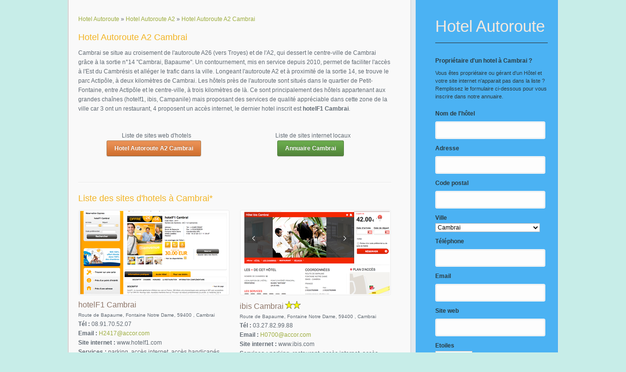

--- FILE ---
content_type: text/html; charset=utf-8
request_url: http://www.hotelautoroute.com/autoroute-a2/cambrai.html
body_size: 66473
content:
<!DOCTYPE html>
<html dir="ltr" lang="fr-FR" class="no-js">
<head>
<meta charset="UTF-8" />
<script type="text/javascript">window.NREUM||(NREUM={});NREUM.info={"beacon":"bam.nr-data.net","errorBeacon":"bam.nr-data.net","licenseKey":"d3f0710109","applicationID":"21749176","transactionName":"J1sPQRRXW1sAQE4CDBBdBEZJS19YEg==","queueTime":0,"applicationTime":265,"agent":""}</script>
<script type="text/javascript">(window.NREUM||(NREUM={})).init={ajax:{deny_list:["bam.nr-data.net"]},feature_flags:["soft_nav"]};(window.NREUM||(NREUM={})).loader_config={licenseKey:"d3f0710109",applicationID:"21749176",browserID:"21749191"};;/*! For license information please see nr-loader-rum-1.308.0.min.js.LICENSE.txt */
(()=>{var e,t,r={163:(e,t,r)=>{"use strict";r.d(t,{j:()=>E});var n=r(384),i=r(1741);var a=r(2555);r(860).K7.genericEvents;const s="experimental.resources",o="register",c=e=>{if(!e||"string"!=typeof e)return!1;try{document.createDocumentFragment().querySelector(e)}catch{return!1}return!0};var d=r(2614),u=r(944),l=r(8122);const f="[data-nr-mask]",g=e=>(0,l.a)(e,(()=>{const e={feature_flags:[],experimental:{allow_registered_children:!1,resources:!1},mask_selector:"*",block_selector:"[data-nr-block]",mask_input_options:{color:!1,date:!1,"datetime-local":!1,email:!1,month:!1,number:!1,range:!1,search:!1,tel:!1,text:!1,time:!1,url:!1,week:!1,textarea:!1,select:!1,password:!0}};return{ajax:{deny_list:void 0,block_internal:!0,enabled:!0,autoStart:!0},api:{get allow_registered_children(){return e.feature_flags.includes(o)||e.experimental.allow_registered_children},set allow_registered_children(t){e.experimental.allow_registered_children=t},duplicate_registered_data:!1},browser_consent_mode:{enabled:!1},distributed_tracing:{enabled:void 0,exclude_newrelic_header:void 0,cors_use_newrelic_header:void 0,cors_use_tracecontext_headers:void 0,allowed_origins:void 0},get feature_flags(){return e.feature_flags},set feature_flags(t){e.feature_flags=t},generic_events:{enabled:!0,autoStart:!0},harvest:{interval:30},jserrors:{enabled:!0,autoStart:!0},logging:{enabled:!0,autoStart:!0},metrics:{enabled:!0,autoStart:!0},obfuscate:void 0,page_action:{enabled:!0},page_view_event:{enabled:!0,autoStart:!0},page_view_timing:{enabled:!0,autoStart:!0},performance:{capture_marks:!1,capture_measures:!1,capture_detail:!0,resources:{get enabled(){return e.feature_flags.includes(s)||e.experimental.resources},set enabled(t){e.experimental.resources=t},asset_types:[],first_party_domains:[],ignore_newrelic:!0}},privacy:{cookies_enabled:!0},proxy:{assets:void 0,beacon:void 0},session:{expiresMs:d.wk,inactiveMs:d.BB},session_replay:{autoStart:!0,enabled:!1,preload:!1,sampling_rate:10,error_sampling_rate:100,collect_fonts:!1,inline_images:!1,fix_stylesheets:!0,mask_all_inputs:!0,get mask_text_selector(){return e.mask_selector},set mask_text_selector(t){c(t)?e.mask_selector="".concat(t,",").concat(f):""===t||null===t?e.mask_selector=f:(0,u.R)(5,t)},get block_class(){return"nr-block"},get ignore_class(){return"nr-ignore"},get mask_text_class(){return"nr-mask"},get block_selector(){return e.block_selector},set block_selector(t){c(t)?e.block_selector+=",".concat(t):""!==t&&(0,u.R)(6,t)},get mask_input_options(){return e.mask_input_options},set mask_input_options(t){t&&"object"==typeof t?e.mask_input_options={...t,password:!0}:(0,u.R)(7,t)}},session_trace:{enabled:!0,autoStart:!0},soft_navigations:{enabled:!0,autoStart:!0},spa:{enabled:!0,autoStart:!0},ssl:void 0,user_actions:{enabled:!0,elementAttributes:["id","className","tagName","type"]}}})());var p=r(6154),m=r(9324);let h=0;const v={buildEnv:m.F3,distMethod:m.Xs,version:m.xv,originTime:p.WN},b={consented:!1},y={appMetadata:{},get consented(){return this.session?.state?.consent||b.consented},set consented(e){b.consented=e},customTransaction:void 0,denyList:void 0,disabled:!1,harvester:void 0,isolatedBacklog:!1,isRecording:!1,loaderType:void 0,maxBytes:3e4,obfuscator:void 0,onerror:void 0,ptid:void 0,releaseIds:{},session:void 0,timeKeeper:void 0,registeredEntities:[],jsAttributesMetadata:{bytes:0},get harvestCount(){return++h}},_=e=>{const t=(0,l.a)(e,y),r=Object.keys(v).reduce((e,t)=>(e[t]={value:v[t],writable:!1,configurable:!0,enumerable:!0},e),{});return Object.defineProperties(t,r)};var w=r(5701);const x=e=>{const t=e.startsWith("http");e+="/",r.p=t?e:"https://"+e};var R=r(7836),k=r(3241);const A={accountID:void 0,trustKey:void 0,agentID:void 0,licenseKey:void 0,applicationID:void 0,xpid:void 0},S=e=>(0,l.a)(e,A),T=new Set;function E(e,t={},r,s){let{init:o,info:c,loader_config:d,runtime:u={},exposed:l=!0}=t;if(!c){const e=(0,n.pV)();o=e.init,c=e.info,d=e.loader_config}e.init=g(o||{}),e.loader_config=S(d||{}),c.jsAttributes??={},p.bv&&(c.jsAttributes.isWorker=!0),e.info=(0,a.D)(c);const f=e.init,m=[c.beacon,c.errorBeacon];T.has(e.agentIdentifier)||(f.proxy.assets&&(x(f.proxy.assets),m.push(f.proxy.assets)),f.proxy.beacon&&m.push(f.proxy.beacon),e.beacons=[...m],function(e){const t=(0,n.pV)();Object.getOwnPropertyNames(i.W.prototype).forEach(r=>{const n=i.W.prototype[r];if("function"!=typeof n||"constructor"===n)return;let a=t[r];e[r]&&!1!==e.exposed&&"micro-agent"!==e.runtime?.loaderType&&(t[r]=(...t)=>{const n=e[r](...t);return a?a(...t):n})})}(e),(0,n.US)("activatedFeatures",w.B)),u.denyList=[...f.ajax.deny_list||[],...f.ajax.block_internal?m:[]],u.ptid=e.agentIdentifier,u.loaderType=r,e.runtime=_(u),T.has(e.agentIdentifier)||(e.ee=R.ee.get(e.agentIdentifier),e.exposed=l,(0,k.W)({agentIdentifier:e.agentIdentifier,drained:!!w.B?.[e.agentIdentifier],type:"lifecycle",name:"initialize",feature:void 0,data:e.config})),T.add(e.agentIdentifier)}},384:(e,t,r)=>{"use strict";r.d(t,{NT:()=>s,US:()=>u,Zm:()=>o,bQ:()=>d,dV:()=>c,pV:()=>l});var n=r(6154),i=r(1863),a=r(1910);const s={beacon:"bam.nr-data.net",errorBeacon:"bam.nr-data.net"};function o(){return n.gm.NREUM||(n.gm.NREUM={}),void 0===n.gm.newrelic&&(n.gm.newrelic=n.gm.NREUM),n.gm.NREUM}function c(){let e=o();return e.o||(e.o={ST:n.gm.setTimeout,SI:n.gm.setImmediate||n.gm.setInterval,CT:n.gm.clearTimeout,XHR:n.gm.XMLHttpRequest,REQ:n.gm.Request,EV:n.gm.Event,PR:n.gm.Promise,MO:n.gm.MutationObserver,FETCH:n.gm.fetch,WS:n.gm.WebSocket},(0,a.i)(...Object.values(e.o))),e}function d(e,t){let r=o();r.initializedAgents??={},t.initializedAt={ms:(0,i.t)(),date:new Date},r.initializedAgents[e]=t}function u(e,t){o()[e]=t}function l(){return function(){let e=o();const t=e.info||{};e.info={beacon:s.beacon,errorBeacon:s.errorBeacon,...t}}(),function(){let e=o();const t=e.init||{};e.init={...t}}(),c(),function(){let e=o();const t=e.loader_config||{};e.loader_config={...t}}(),o()}},782:(e,t,r)=>{"use strict";r.d(t,{T:()=>n});const n=r(860).K7.pageViewTiming},860:(e,t,r)=>{"use strict";r.d(t,{$J:()=>u,K7:()=>c,P3:()=>d,XX:()=>i,Yy:()=>o,df:()=>a,qY:()=>n,v4:()=>s});const n="events",i="jserrors",a="browser/blobs",s="rum",o="browser/logs",c={ajax:"ajax",genericEvents:"generic_events",jserrors:i,logging:"logging",metrics:"metrics",pageAction:"page_action",pageViewEvent:"page_view_event",pageViewTiming:"page_view_timing",sessionReplay:"session_replay",sessionTrace:"session_trace",softNav:"soft_navigations",spa:"spa"},d={[c.pageViewEvent]:1,[c.pageViewTiming]:2,[c.metrics]:3,[c.jserrors]:4,[c.spa]:5,[c.ajax]:6,[c.sessionTrace]:7,[c.softNav]:8,[c.sessionReplay]:9,[c.logging]:10,[c.genericEvents]:11},u={[c.pageViewEvent]:s,[c.pageViewTiming]:n,[c.ajax]:n,[c.spa]:n,[c.softNav]:n,[c.metrics]:i,[c.jserrors]:i,[c.sessionTrace]:a,[c.sessionReplay]:a,[c.logging]:o,[c.genericEvents]:"ins"}},944:(e,t,r)=>{"use strict";r.d(t,{R:()=>i});var n=r(3241);function i(e,t){"function"==typeof console.debug&&(console.debug("New Relic Warning: https://github.com/newrelic/newrelic-browser-agent/blob/main/docs/warning-codes.md#".concat(e),t),(0,n.W)({agentIdentifier:null,drained:null,type:"data",name:"warn",feature:"warn",data:{code:e,secondary:t}}))}},1687:(e,t,r)=>{"use strict";r.d(t,{Ak:()=>d,Ze:()=>f,x3:()=>u});var n=r(3241),i=r(7836),a=r(3606),s=r(860),o=r(2646);const c={};function d(e,t){const r={staged:!1,priority:s.P3[t]||0};l(e),c[e].get(t)||c[e].set(t,r)}function u(e,t){e&&c[e]&&(c[e].get(t)&&c[e].delete(t),p(e,t,!1),c[e].size&&g(e))}function l(e){if(!e)throw new Error("agentIdentifier required");c[e]||(c[e]=new Map)}function f(e="",t="feature",r=!1){if(l(e),!e||!c[e].get(t)||r)return p(e,t);c[e].get(t).staged=!0,g(e)}function g(e){const t=Array.from(c[e]);t.every(([e,t])=>t.staged)&&(t.sort((e,t)=>e[1].priority-t[1].priority),t.forEach(([t])=>{c[e].delete(t),p(e,t)}))}function p(e,t,r=!0){const s=e?i.ee.get(e):i.ee,c=a.i.handlers;if(!s.aborted&&s.backlog&&c){if((0,n.W)({agentIdentifier:e,type:"lifecycle",name:"drain",feature:t}),r){const e=s.backlog[t],r=c[t];if(r){for(let t=0;e&&t<e.length;++t)m(e[t],r);Object.entries(r).forEach(([e,t])=>{Object.values(t||{}).forEach(t=>{t[0]?.on&&t[0]?.context()instanceof o.y&&t[0].on(e,t[1])})})}}s.isolatedBacklog||delete c[t],s.backlog[t]=null,s.emit("drain-"+t,[])}}function m(e,t){var r=e[1];Object.values(t[r]||{}).forEach(t=>{var r=e[0];if(t[0]===r){var n=t[1],i=e[3],a=e[2];n.apply(i,a)}})}},1738:(e,t,r)=>{"use strict";r.d(t,{U:()=>g,Y:()=>f});var n=r(3241),i=r(9908),a=r(1863),s=r(944),o=r(5701),c=r(3969),d=r(8362),u=r(860),l=r(4261);function f(e,t,r,a){const f=a||r;!f||f[e]&&f[e]!==d.d.prototype[e]||(f[e]=function(){(0,i.p)(c.xV,["API/"+e+"/called"],void 0,u.K7.metrics,r.ee),(0,n.W)({agentIdentifier:r.agentIdentifier,drained:!!o.B?.[r.agentIdentifier],type:"data",name:"api",feature:l.Pl+e,data:{}});try{return t.apply(this,arguments)}catch(e){(0,s.R)(23,e)}})}function g(e,t,r,n,s){const o=e.info;null===r?delete o.jsAttributes[t]:o.jsAttributes[t]=r,(s||null===r)&&(0,i.p)(l.Pl+n,[(0,a.t)(),t,r],void 0,"session",e.ee)}},1741:(e,t,r)=>{"use strict";r.d(t,{W:()=>a});var n=r(944),i=r(4261);class a{#e(e,...t){if(this[e]!==a.prototype[e])return this[e](...t);(0,n.R)(35,e)}addPageAction(e,t){return this.#e(i.hG,e,t)}register(e){return this.#e(i.eY,e)}recordCustomEvent(e,t){return this.#e(i.fF,e,t)}setPageViewName(e,t){return this.#e(i.Fw,e,t)}setCustomAttribute(e,t,r){return this.#e(i.cD,e,t,r)}noticeError(e,t){return this.#e(i.o5,e,t)}setUserId(e,t=!1){return this.#e(i.Dl,e,t)}setApplicationVersion(e){return this.#e(i.nb,e)}setErrorHandler(e){return this.#e(i.bt,e)}addRelease(e,t){return this.#e(i.k6,e,t)}log(e,t){return this.#e(i.$9,e,t)}start(){return this.#e(i.d3)}finished(e){return this.#e(i.BL,e)}recordReplay(){return this.#e(i.CH)}pauseReplay(){return this.#e(i.Tb)}addToTrace(e){return this.#e(i.U2,e)}setCurrentRouteName(e){return this.#e(i.PA,e)}interaction(e){return this.#e(i.dT,e)}wrapLogger(e,t,r){return this.#e(i.Wb,e,t,r)}measure(e,t){return this.#e(i.V1,e,t)}consent(e){return this.#e(i.Pv,e)}}},1863:(e,t,r)=>{"use strict";function n(){return Math.floor(performance.now())}r.d(t,{t:()=>n})},1910:(e,t,r)=>{"use strict";r.d(t,{i:()=>a});var n=r(944);const i=new Map;function a(...e){return e.every(e=>{if(i.has(e))return i.get(e);const t="function"==typeof e?e.toString():"",r=t.includes("[native code]"),a=t.includes("nrWrapper");return r||a||(0,n.R)(64,e?.name||t),i.set(e,r),r})}},2555:(e,t,r)=>{"use strict";r.d(t,{D:()=>o,f:()=>s});var n=r(384),i=r(8122);const a={beacon:n.NT.beacon,errorBeacon:n.NT.errorBeacon,licenseKey:void 0,applicationID:void 0,sa:void 0,queueTime:void 0,applicationTime:void 0,ttGuid:void 0,user:void 0,account:void 0,product:void 0,extra:void 0,jsAttributes:{},userAttributes:void 0,atts:void 0,transactionName:void 0,tNamePlain:void 0};function s(e){try{return!!e.licenseKey&&!!e.errorBeacon&&!!e.applicationID}catch(e){return!1}}const o=e=>(0,i.a)(e,a)},2614:(e,t,r)=>{"use strict";r.d(t,{BB:()=>s,H3:()=>n,g:()=>d,iL:()=>c,tS:()=>o,uh:()=>i,wk:()=>a});const n="NRBA",i="SESSION",a=144e5,s=18e5,o={STARTED:"session-started",PAUSE:"session-pause",RESET:"session-reset",RESUME:"session-resume",UPDATE:"session-update"},c={SAME_TAB:"same-tab",CROSS_TAB:"cross-tab"},d={OFF:0,FULL:1,ERROR:2}},2646:(e,t,r)=>{"use strict";r.d(t,{y:()=>n});class n{constructor(e){this.contextId=e}}},2843:(e,t,r)=>{"use strict";r.d(t,{G:()=>a,u:()=>i});var n=r(3878);function i(e,t=!1,r,i){(0,n.DD)("visibilitychange",function(){if(t)return void("hidden"===document.visibilityState&&e());e(document.visibilityState)},r,i)}function a(e,t,r){(0,n.sp)("pagehide",e,t,r)}},3241:(e,t,r)=>{"use strict";r.d(t,{W:()=>a});var n=r(6154);const i="newrelic";function a(e={}){try{n.gm.dispatchEvent(new CustomEvent(i,{detail:e}))}catch(e){}}},3606:(e,t,r)=>{"use strict";r.d(t,{i:()=>a});var n=r(9908);a.on=s;var i=a.handlers={};function a(e,t,r,a){s(a||n.d,i,e,t,r)}function s(e,t,r,i,a){a||(a="feature"),e||(e=n.d);var s=t[a]=t[a]||{};(s[r]=s[r]||[]).push([e,i])}},3878:(e,t,r)=>{"use strict";function n(e,t){return{capture:e,passive:!1,signal:t}}function i(e,t,r=!1,i){window.addEventListener(e,t,n(r,i))}function a(e,t,r=!1,i){document.addEventListener(e,t,n(r,i))}r.d(t,{DD:()=>a,jT:()=>n,sp:()=>i})},3969:(e,t,r)=>{"use strict";r.d(t,{TZ:()=>n,XG:()=>o,rs:()=>i,xV:()=>s,z_:()=>a});const n=r(860).K7.metrics,i="sm",a="cm",s="storeSupportabilityMetrics",o="storeEventMetrics"},4234:(e,t,r)=>{"use strict";r.d(t,{W:()=>a});var n=r(7836),i=r(1687);class a{constructor(e,t){this.agentIdentifier=e,this.ee=n.ee.get(e),this.featureName=t,this.blocked=!1}deregisterDrain(){(0,i.x3)(this.agentIdentifier,this.featureName)}}},4261:(e,t,r)=>{"use strict";r.d(t,{$9:()=>d,BL:()=>o,CH:()=>g,Dl:()=>_,Fw:()=>y,PA:()=>h,Pl:()=>n,Pv:()=>k,Tb:()=>l,U2:()=>a,V1:()=>R,Wb:()=>x,bt:()=>b,cD:()=>v,d3:()=>w,dT:()=>c,eY:()=>p,fF:()=>f,hG:()=>i,k6:()=>s,nb:()=>m,o5:()=>u});const n="api-",i="addPageAction",a="addToTrace",s="addRelease",o="finished",c="interaction",d="log",u="noticeError",l="pauseReplay",f="recordCustomEvent",g="recordReplay",p="register",m="setApplicationVersion",h="setCurrentRouteName",v="setCustomAttribute",b="setErrorHandler",y="setPageViewName",_="setUserId",w="start",x="wrapLogger",R="measure",k="consent"},5289:(e,t,r)=>{"use strict";r.d(t,{GG:()=>s,Qr:()=>c,sB:()=>o});var n=r(3878),i=r(6389);function a(){return"undefined"==typeof document||"complete"===document.readyState}function s(e,t){if(a())return e();const r=(0,i.J)(e),s=setInterval(()=>{a()&&(clearInterval(s),r())},500);(0,n.sp)("load",r,t)}function o(e){if(a())return e();(0,n.DD)("DOMContentLoaded",e)}function c(e){if(a())return e();(0,n.sp)("popstate",e)}},5607:(e,t,r)=>{"use strict";r.d(t,{W:()=>n});const n=(0,r(9566).bz)()},5701:(e,t,r)=>{"use strict";r.d(t,{B:()=>a,t:()=>s});var n=r(3241);const i=new Set,a={};function s(e,t){const r=t.agentIdentifier;a[r]??={},e&&"object"==typeof e&&(i.has(r)||(t.ee.emit("rumresp",[e]),a[r]=e,i.add(r),(0,n.W)({agentIdentifier:r,loaded:!0,drained:!0,type:"lifecycle",name:"load",feature:void 0,data:e})))}},6154:(e,t,r)=>{"use strict";r.d(t,{OF:()=>c,RI:()=>i,WN:()=>u,bv:()=>a,eN:()=>l,gm:()=>s,mw:()=>o,sb:()=>d});var n=r(1863);const i="undefined"!=typeof window&&!!window.document,a="undefined"!=typeof WorkerGlobalScope&&("undefined"!=typeof self&&self instanceof WorkerGlobalScope&&self.navigator instanceof WorkerNavigator||"undefined"!=typeof globalThis&&globalThis instanceof WorkerGlobalScope&&globalThis.navigator instanceof WorkerNavigator),s=i?window:"undefined"!=typeof WorkerGlobalScope&&("undefined"!=typeof self&&self instanceof WorkerGlobalScope&&self||"undefined"!=typeof globalThis&&globalThis instanceof WorkerGlobalScope&&globalThis),o=Boolean("hidden"===s?.document?.visibilityState),c=/iPad|iPhone|iPod/.test(s.navigator?.userAgent),d=c&&"undefined"==typeof SharedWorker,u=((()=>{const e=s.navigator?.userAgent?.match(/Firefox[/\s](\d+\.\d+)/);Array.isArray(e)&&e.length>=2&&e[1]})(),Date.now()-(0,n.t)()),l=()=>"undefined"!=typeof PerformanceNavigationTiming&&s?.performance?.getEntriesByType("navigation")?.[0]?.responseStart},6389:(e,t,r)=>{"use strict";function n(e,t=500,r={}){const n=r?.leading||!1;let i;return(...r)=>{n&&void 0===i&&(e.apply(this,r),i=setTimeout(()=>{i=clearTimeout(i)},t)),n||(clearTimeout(i),i=setTimeout(()=>{e.apply(this,r)},t))}}function i(e){let t=!1;return(...r)=>{t||(t=!0,e.apply(this,r))}}r.d(t,{J:()=>i,s:()=>n})},6630:(e,t,r)=>{"use strict";r.d(t,{T:()=>n});const n=r(860).K7.pageViewEvent},7699:(e,t,r)=>{"use strict";r.d(t,{It:()=>a,KC:()=>o,No:()=>i,qh:()=>s});var n=r(860);const i=16e3,a=1e6,s="SESSION_ERROR",o={[n.K7.logging]:!0,[n.K7.genericEvents]:!1,[n.K7.jserrors]:!1,[n.K7.ajax]:!1}},7836:(e,t,r)=>{"use strict";r.d(t,{P:()=>o,ee:()=>c});var n=r(384),i=r(8990),a=r(2646),s=r(5607);const o="nr@context:".concat(s.W),c=function e(t,r){var n={},s={},u={},l=!1;try{l=16===r.length&&d.initializedAgents?.[r]?.runtime.isolatedBacklog}catch(e){}var f={on:p,addEventListener:p,removeEventListener:function(e,t){var r=n[e];if(!r)return;for(var i=0;i<r.length;i++)r[i]===t&&r.splice(i,1)},emit:function(e,r,n,i,a){!1!==a&&(a=!0);if(c.aborted&&!i)return;t&&a&&t.emit(e,r,n);var o=g(n);m(e).forEach(e=>{e.apply(o,r)});var d=v()[s[e]];d&&d.push([f,e,r,o]);return o},get:h,listeners:m,context:g,buffer:function(e,t){const r=v();if(t=t||"feature",f.aborted)return;Object.entries(e||{}).forEach(([e,n])=>{s[n]=t,t in r||(r[t]=[])})},abort:function(){f._aborted=!0,Object.keys(f.backlog).forEach(e=>{delete f.backlog[e]})},isBuffering:function(e){return!!v()[s[e]]},debugId:r,backlog:l?{}:t&&"object"==typeof t.backlog?t.backlog:{},isolatedBacklog:l};return Object.defineProperty(f,"aborted",{get:()=>{let e=f._aborted||!1;return e||(t&&(e=t.aborted),e)}}),f;function g(e){return e&&e instanceof a.y?e:e?(0,i.I)(e,o,()=>new a.y(o)):new a.y(o)}function p(e,t){n[e]=m(e).concat(t)}function m(e){return n[e]||[]}function h(t){return u[t]=u[t]||e(f,t)}function v(){return f.backlog}}(void 0,"globalEE"),d=(0,n.Zm)();d.ee||(d.ee=c)},8122:(e,t,r)=>{"use strict";r.d(t,{a:()=>i});var n=r(944);function i(e,t){try{if(!e||"object"!=typeof e)return(0,n.R)(3);if(!t||"object"!=typeof t)return(0,n.R)(4);const r=Object.create(Object.getPrototypeOf(t),Object.getOwnPropertyDescriptors(t)),a=0===Object.keys(r).length?e:r;for(let s in a)if(void 0!==e[s])try{if(null===e[s]){r[s]=null;continue}Array.isArray(e[s])&&Array.isArray(t[s])?r[s]=Array.from(new Set([...e[s],...t[s]])):"object"==typeof e[s]&&"object"==typeof t[s]?r[s]=i(e[s],t[s]):r[s]=e[s]}catch(e){r[s]||(0,n.R)(1,e)}return r}catch(e){(0,n.R)(2,e)}}},8362:(e,t,r)=>{"use strict";r.d(t,{d:()=>a});var n=r(9566),i=r(1741);class a extends i.W{agentIdentifier=(0,n.LA)(16)}},8374:(e,t,r)=>{r.nc=(()=>{try{return document?.currentScript?.nonce}catch(e){}return""})()},8990:(e,t,r)=>{"use strict";r.d(t,{I:()=>i});var n=Object.prototype.hasOwnProperty;function i(e,t,r){if(n.call(e,t))return e[t];var i=r();if(Object.defineProperty&&Object.keys)try{return Object.defineProperty(e,t,{value:i,writable:!0,enumerable:!1}),i}catch(e){}return e[t]=i,i}},9324:(e,t,r)=>{"use strict";r.d(t,{F3:()=>i,Xs:()=>a,xv:()=>n});const n="1.308.0",i="PROD",a="CDN"},9566:(e,t,r)=>{"use strict";r.d(t,{LA:()=>o,bz:()=>s});var n=r(6154);const i="xxxxxxxx-xxxx-4xxx-yxxx-xxxxxxxxxxxx";function a(e,t){return e?15&e[t]:16*Math.random()|0}function s(){const e=n.gm?.crypto||n.gm?.msCrypto;let t,r=0;return e&&e.getRandomValues&&(t=e.getRandomValues(new Uint8Array(30))),i.split("").map(e=>"x"===e?a(t,r++).toString(16):"y"===e?(3&a()|8).toString(16):e).join("")}function o(e){const t=n.gm?.crypto||n.gm?.msCrypto;let r,i=0;t&&t.getRandomValues&&(r=t.getRandomValues(new Uint8Array(e)));const s=[];for(var o=0;o<e;o++)s.push(a(r,i++).toString(16));return s.join("")}},9908:(e,t,r)=>{"use strict";r.d(t,{d:()=>n,p:()=>i});var n=r(7836).ee.get("handle");function i(e,t,r,i,a){a?(a.buffer([e],i),a.emit(e,t,r)):(n.buffer([e],i),n.emit(e,t,r))}}},n={};function i(e){var t=n[e];if(void 0!==t)return t.exports;var a=n[e]={exports:{}};return r[e](a,a.exports,i),a.exports}i.m=r,i.d=(e,t)=>{for(var r in t)i.o(t,r)&&!i.o(e,r)&&Object.defineProperty(e,r,{enumerable:!0,get:t[r]})},i.f={},i.e=e=>Promise.all(Object.keys(i.f).reduce((t,r)=>(i.f[r](e,t),t),[])),i.u=e=>"nr-rum-1.308.0.min.js",i.o=(e,t)=>Object.prototype.hasOwnProperty.call(e,t),e={},t="NRBA-1.308.0.PROD:",i.l=(r,n,a,s)=>{if(e[r])e[r].push(n);else{var o,c;if(void 0!==a)for(var d=document.getElementsByTagName("script"),u=0;u<d.length;u++){var l=d[u];if(l.getAttribute("src")==r||l.getAttribute("data-webpack")==t+a){o=l;break}}if(!o){c=!0;var f={296:"sha512-+MIMDsOcckGXa1EdWHqFNv7P+JUkd5kQwCBr3KE6uCvnsBNUrdSt4a/3/L4j4TxtnaMNjHpza2/erNQbpacJQA=="};(o=document.createElement("script")).charset="utf-8",i.nc&&o.setAttribute("nonce",i.nc),o.setAttribute("data-webpack",t+a),o.src=r,0!==o.src.indexOf(window.location.origin+"/")&&(o.crossOrigin="anonymous"),f[s]&&(o.integrity=f[s])}e[r]=[n];var g=(t,n)=>{o.onerror=o.onload=null,clearTimeout(p);var i=e[r];if(delete e[r],o.parentNode&&o.parentNode.removeChild(o),i&&i.forEach(e=>e(n)),t)return t(n)},p=setTimeout(g.bind(null,void 0,{type:"timeout",target:o}),12e4);o.onerror=g.bind(null,o.onerror),o.onload=g.bind(null,o.onload),c&&document.head.appendChild(o)}},i.r=e=>{"undefined"!=typeof Symbol&&Symbol.toStringTag&&Object.defineProperty(e,Symbol.toStringTag,{value:"Module"}),Object.defineProperty(e,"__esModule",{value:!0})},i.p="https://js-agent.newrelic.com/",(()=>{var e={374:0,840:0};i.f.j=(t,r)=>{var n=i.o(e,t)?e[t]:void 0;if(0!==n)if(n)r.push(n[2]);else{var a=new Promise((r,i)=>n=e[t]=[r,i]);r.push(n[2]=a);var s=i.p+i.u(t),o=new Error;i.l(s,r=>{if(i.o(e,t)&&(0!==(n=e[t])&&(e[t]=void 0),n)){var a=r&&("load"===r.type?"missing":r.type),s=r&&r.target&&r.target.src;o.message="Loading chunk "+t+" failed: ("+a+": "+s+")",o.name="ChunkLoadError",o.type=a,o.request=s,n[1](o)}},"chunk-"+t,t)}};var t=(t,r)=>{var n,a,[s,o,c]=r,d=0;if(s.some(t=>0!==e[t])){for(n in o)i.o(o,n)&&(i.m[n]=o[n]);if(c)c(i)}for(t&&t(r);d<s.length;d++)a=s[d],i.o(e,a)&&e[a]&&e[a][0](),e[a]=0},r=self["webpackChunk:NRBA-1.308.0.PROD"]=self["webpackChunk:NRBA-1.308.0.PROD"]||[];r.forEach(t.bind(null,0)),r.push=t.bind(null,r.push.bind(r))})(),(()=>{"use strict";i(8374);var e=i(8362),t=i(860);const r=Object.values(t.K7);var n=i(163);var a=i(9908),s=i(1863),o=i(4261),c=i(1738);var d=i(1687),u=i(4234),l=i(5289),f=i(6154),g=i(944),p=i(384);const m=e=>f.RI&&!0===e?.privacy.cookies_enabled;function h(e){return!!(0,p.dV)().o.MO&&m(e)&&!0===e?.session_trace.enabled}var v=i(6389),b=i(7699);class y extends u.W{constructor(e,t){super(e.agentIdentifier,t),this.agentRef=e,this.abortHandler=void 0,this.featAggregate=void 0,this.loadedSuccessfully=void 0,this.onAggregateImported=new Promise(e=>{this.loadedSuccessfully=e}),this.deferred=Promise.resolve(),!1===e.init[this.featureName].autoStart?this.deferred=new Promise((t,r)=>{this.ee.on("manual-start-all",(0,v.J)(()=>{(0,d.Ak)(e.agentIdentifier,this.featureName),t()}))}):(0,d.Ak)(e.agentIdentifier,t)}importAggregator(e,t,r={}){if(this.featAggregate)return;const n=async()=>{let n;await this.deferred;try{if(m(e.init)){const{setupAgentSession:t}=await i.e(296).then(i.bind(i,3305));n=t(e)}}catch(e){(0,g.R)(20,e),this.ee.emit("internal-error",[e]),(0,a.p)(b.qh,[e],void 0,this.featureName,this.ee)}try{if(!this.#t(this.featureName,n,e.init))return(0,d.Ze)(this.agentIdentifier,this.featureName),void this.loadedSuccessfully(!1);const{Aggregate:i}=await t();this.featAggregate=new i(e,r),e.runtime.harvester.initializedAggregates.push(this.featAggregate),this.loadedSuccessfully(!0)}catch(e){(0,g.R)(34,e),this.abortHandler?.(),(0,d.Ze)(this.agentIdentifier,this.featureName,!0),this.loadedSuccessfully(!1),this.ee&&this.ee.abort()}};f.RI?(0,l.GG)(()=>n(),!0):n()}#t(e,r,n){if(this.blocked)return!1;switch(e){case t.K7.sessionReplay:return h(n)&&!!r;case t.K7.sessionTrace:return!!r;default:return!0}}}var _=i(6630),w=i(2614),x=i(3241);class R extends y{static featureName=_.T;constructor(e){var t;super(e,_.T),this.setupInspectionEvents(e.agentIdentifier),t=e,(0,c.Y)(o.Fw,function(e,r){"string"==typeof e&&("/"!==e.charAt(0)&&(e="/"+e),t.runtime.customTransaction=(r||"http://custom.transaction")+e,(0,a.p)(o.Pl+o.Fw,[(0,s.t)()],void 0,void 0,t.ee))},t),this.importAggregator(e,()=>i.e(296).then(i.bind(i,3943)))}setupInspectionEvents(e){const t=(t,r)=>{t&&(0,x.W)({agentIdentifier:e,timeStamp:t.timeStamp,loaded:"complete"===t.target.readyState,type:"window",name:r,data:t.target.location+""})};(0,l.sB)(e=>{t(e,"DOMContentLoaded")}),(0,l.GG)(e=>{t(e,"load")}),(0,l.Qr)(e=>{t(e,"navigate")}),this.ee.on(w.tS.UPDATE,(t,r)=>{(0,x.W)({agentIdentifier:e,type:"lifecycle",name:"session",data:r})})}}class k extends e.d{constructor(e){var t;(super(),f.gm)?(this.features={},(0,p.bQ)(this.agentIdentifier,this),this.desiredFeatures=new Set(e.features||[]),this.desiredFeatures.add(R),(0,n.j)(this,e,e.loaderType||"agent"),t=this,(0,c.Y)(o.cD,function(e,r,n=!1){if("string"==typeof e){if(["string","number","boolean"].includes(typeof r)||null===r)return(0,c.U)(t,e,r,o.cD,n);(0,g.R)(40,typeof r)}else(0,g.R)(39,typeof e)},t),function(e){(0,c.Y)(o.Dl,function(t,r=!1){if("string"!=typeof t&&null!==t)return void(0,g.R)(41,typeof t);const n=e.info.jsAttributes["enduser.id"];r&&null!=n&&n!==t?(0,a.p)(o.Pl+"setUserIdAndResetSession",[t],void 0,"session",e.ee):(0,c.U)(e,"enduser.id",t,o.Dl,!0)},e)}(this),function(e){(0,c.Y)(o.nb,function(t){if("string"==typeof t||null===t)return(0,c.U)(e,"application.version",t,o.nb,!1);(0,g.R)(42,typeof t)},e)}(this),function(e){(0,c.Y)(o.d3,function(){e.ee.emit("manual-start-all")},e)}(this),function(e){(0,c.Y)(o.Pv,function(t=!0){if("boolean"==typeof t){if((0,a.p)(o.Pl+o.Pv,[t],void 0,"session",e.ee),e.runtime.consented=t,t){const t=e.features.page_view_event;t.onAggregateImported.then(e=>{const r=t.featAggregate;e&&!r.sentRum&&r.sendRum()})}}else(0,g.R)(65,typeof t)},e)}(this),this.run()):(0,g.R)(21)}get config(){return{info:this.info,init:this.init,loader_config:this.loader_config,runtime:this.runtime}}get api(){return this}run(){try{const e=function(e){const t={};return r.forEach(r=>{t[r]=!!e[r]?.enabled}),t}(this.init),n=[...this.desiredFeatures];n.sort((e,r)=>t.P3[e.featureName]-t.P3[r.featureName]),n.forEach(r=>{if(!e[r.featureName]&&r.featureName!==t.K7.pageViewEvent)return;if(r.featureName===t.K7.spa)return void(0,g.R)(67);const n=function(e){switch(e){case t.K7.ajax:return[t.K7.jserrors];case t.K7.sessionTrace:return[t.K7.ajax,t.K7.pageViewEvent];case t.K7.sessionReplay:return[t.K7.sessionTrace];case t.K7.pageViewTiming:return[t.K7.pageViewEvent];default:return[]}}(r.featureName).filter(e=>!(e in this.features));n.length>0&&(0,g.R)(36,{targetFeature:r.featureName,missingDependencies:n}),this.features[r.featureName]=new r(this)})}catch(e){(0,g.R)(22,e);for(const e in this.features)this.features[e].abortHandler?.();const t=(0,p.Zm)();delete t.initializedAgents[this.agentIdentifier]?.features,delete this.sharedAggregator;return t.ee.get(this.agentIdentifier).abort(),!1}}}var A=i(2843),S=i(782);class T extends y{static featureName=S.T;constructor(e){super(e,S.T),f.RI&&((0,A.u)(()=>(0,a.p)("docHidden",[(0,s.t)()],void 0,S.T,this.ee),!0),(0,A.G)(()=>(0,a.p)("winPagehide",[(0,s.t)()],void 0,S.T,this.ee)),this.importAggregator(e,()=>i.e(296).then(i.bind(i,2117))))}}var E=i(3969);class I extends y{static featureName=E.TZ;constructor(e){super(e,E.TZ),f.RI&&document.addEventListener("securitypolicyviolation",e=>{(0,a.p)(E.xV,["Generic/CSPViolation/Detected"],void 0,this.featureName,this.ee)}),this.importAggregator(e,()=>i.e(296).then(i.bind(i,9623)))}}new k({features:[R,T,I],loaderType:"lite"})})()})();</script>
  <meta name="description" content="L&#39;annuaire de sites locaux et sites d&#39;hotels sur Cambrai. Inscription de votre site gratuite et en moins de 24 heures." />
  <meta name="keywords" content="cambrai,situe,croisement,autoroute,a26,(vers,troyes),a2,dessert,centre-ville,cambrai,sortie,n°14,"cambrai,bapaume",contournement,mis,service,2010,permet,faciliter,accès,cambrésis,alléger,trafic,ville,longeant,autoroute,a2,proximité,sortie,14,trouve,parc,actipôle,kilomètres,cambrai,hôtels,autoroute,situés,quartier,petit-fontaine,actipôle,centre-ville,trois,kilomètres,principalement,hôtels,appartenant,grandes,chaînes,(hotelf1,ibis,campanile),proposant,services,qualité,appréciable,zone,ville" />
  <meta name="language" content="fr" />
  <meta name="robots" content="index, follow" />
  <title>Hotel Autoroute A2 Cambrai & Annuaire Cambrai</title>
  <meta name="viewport" content="width=1020">

  <link rel="stylesheet" media="screen" href="/assets/application-84826ec90ef5f1de494a08bff5948024c78b4b131adda895bc758d284d8a1361.css" />
  <link rel="stylesheet" media="print" href="/assets/blueprint/print-a1cf3b5ed1d6ae64465502fd5389f75e2f19ea92720f31fe86fb577acf72d7a2.css" />
  <!--[if IE]>
    <link rel="stylesheet" media="screen" href="/assets/blueprint/ie-c99d726aed991dd7d0562c8ab47d6c1eae12bb3bb874fd21ca5e5e329a2a3ad3.css" />
  <![endif]-->
  <!--[if IE 9]>
    <link rel="stylesheet" media="screen" href="/assets/spark/ie9-43b20e1e065f25512cc4d86c23c9a878ad1184a236585025a9ebd742af69a0b2.css" />
  <![endif]-->
  
  <script src="/assets/application-2ec338b0e08fc1b0e9b0e55a2a8eeb7280f58f2728c629aaaa8270a89b93519b.js"></script>
  <!--[if IE]><script src="http://html5shiv.googlecode.com/svn/trunk/html5.js"></script><![endif]-->

  <meta name="csrf-param" content="authenticity_token" />
<meta name="csrf-token" content="xM/2imS1GpUtiEI4L/qniYOLYGj3U9RnTZHxy0IliEThSrfeWZZ03rRfT9GKMFISxX6biMNFaBJVcFNzND9chw==" />
</head>

<body class="home blog layout-2cl">

<a href="#top" id="top-link">Top of Page</a>

<!-- WRAPPER BEGINS -->
<div id="wrapper" class="hfeed">

  <!-- HEADER WRAPPER BEGINS -->
  <section id="header-wrapper"></section>
  <!-- HEADER WRAPPER ENDS -->

  <!-- MAIN-CONTENT BEGINS -->
  <div id="main-content">
    <div class="main-top"></div>

    <div id="main">
      <div id="primary" class="widget-area" role="complementary">

        <h1 id="site-title"><a href="/" title="Hotel Autoroute">Hotel Autoroute</a></h1>
        
        <ul class="xoxo">
              <li class="widget-container"><div id="soumission" class="append-bottom">
  <div id="soumission-content">
    <h3 class="widget-title">Propriétaire d'un hotel à Cambrai ?</h3>
    <p class="portfolio-item-desc">Vous êtes propriétaire ou gérant d'un Hôtel et votre site internet n'apparait pas dans la liste ? Remplissez le formulaire ci-dessous pour vous inscrire dans notre annuaire.</p>
    <form id="form_soumission" action="/hotels" accept-charset="UTF-8" method="post"><input name="utf8" type="hidden" value="&#x2713;" /><input type="hidden" name="authenticity_token" value="NXEzrgvvcJMYxz8cp23jrYLKmRZNqj3mGpVt/B7SoX0Q9HL6Nswe2IEQMvUCpxY2xD9i9nm8gZMCdM9EaMh1vg==" />
      <li>
        <label for="name">Nom de l'hôtel</label>
        <input class="input-text" type="text" name="soumission[name]" id="soumission_name" />
      </li>
      <li>
        <label for="adr">Adresse</label>
        <input class="input-text" type="text" name="soumission[address1]" id="soumission_address1" />
      </li>
      <li>
        <label for="cp">Code postal</label>
        <input class="input-text" type="text" name="soumission[zipcode]" id="soumission_zipcode" />
      </li>
      <li>
        <label for="ville">Ville</label><br/>
        <select name="soumission[city_id]" id="soumission_city_id"><optgroup label="France"><option value="2421">Agay</option>
<option value="958">Agde</option>
<option value="2122">Agen</option>
<option value="1959">Aigues Mortes</option>
<option value="26970">Aix en Provence - Jas de Bouffan</option>
<option value="172">Aix en Provence - Pont de l&#39;Arc</option>
<option value="494">Aix les Bains</option>
<option value="615">Ajaccio</option>
<option value="799">Albi</option>
<option value="3745">Alencon</option>
<option value="2506">Ales</option>
<option value="660">Amboise</option>
<option value="1174">Amiens</option>
<option value="723">Angers</option>
<option value="26971">Angers Sud</option>
<option value="1393">Anglet</option>
<option value="1633">Angouleme</option>
<option value="340">Annecy</option>
<option value="356">Antibes</option>
<option value="3440">Arbois</option>
<option value="614">Arcachon</option>
<option value="938">Argeles</option>
<option value="2">Arles</option>
<option value="1641">Arras</option>
<option value="-2719494">Ars en Ré</option>
<option value="3862">Aubagne</option>
<option value="2288">Auch</option>
<option value="2404">Aulnay sous Bois</option>
<option value="2008">Auray</option>
<option value="1826">Aurillac</option>
<option value="3014">Autun</option>
<option value="1617">Auxerre</option>
<option value="1996">Avallon</option>
<option value="211">Avignon</option>
<option value="2420">Ax les Thermes</option>
<option value="1088">Bagneres de Luchon</option>
<option value="1158">Bagnoles de l&#39;Orne</option>
<option value="27367">Banassac/La Canourgue</option>
<option value="2209">Bandol</option>
<option value="2415">Bastia</option>
<option value="817">Bayeux</option>
<option value="1089">Bayonne</option>
<option value="2131">Beaulieu</option>
<option value="315">Beaune</option>
<option value="1534">Beauvais</option>
<option value="2090">Belfort</option>
<option value="1546">Benodet</option>
<option value="-2719493">Berck</option>
<option value="1083">Bergerac</option>
<option value="690">Besancon</option>
<option value="1610">Besse-et-Saint-Anastaise</option>
<option value="706">Beziers</option>
<option value="193">Biarritz</option>
<option value="2243">Bidart</option>
<option value="921">Blagnac</option>
<option value="807">Blois</option>
<option value="2231">Bonifacio</option>
<option value="2862">Bonnieux</option>
<option value="8">Bordeaux</option>
<option value="2721">Bormes les Mimosas</option>
<option value="909">Boulogne Billancourt</option>
<option value="1155">Boulogne sur Mer</option>
<option value="1382">Bourg en Bresse</option>
<option value="1003">Bourg Saint Maurice</option>
<option value="1321">Bourges</option>
<option value="2468">Brantome</option>
<option value="447">Brest</option>
<option value="1154">Briançon</option>
<option value="963">Brides les Bains</option>
<option value="901">Brive</option>
<option value="2169">Bron</option>
<option value="1760">Bussy Saint Georges</option>
<option value="1175">Cabourg</option>
<option value="369">Caen Est - Mondeville</option>
<option value="26974">Caen Porte de Bretagne</option>
<option value="1303">Cagnes sur Mer</option>
<option value="1952">Cahors</option>
<option value="595">Calais</option>
<option value="973">Calvi</option>
<option selected="selected" value="2255">Cambrai</option>
<option value="1722">Cancale</option>
<option value="970">Canet en Roussillon</option>
<option value="14">Cannes</option>
<option value="284">Carcassonne</option>
<option value="896">Carnac</option>
<option value="2358">Carpentras</option>
<option value="2971">Carquefou</option>
<option value="3804">Cassis</option>
<option value="26989">Castets</option>
<option value="3728">Castres</option>
<option value="1007">Cazaubon</option>
<option value="2028">Cergy Pontoise</option>
<option value="2764">Cesson-Sévigné</option>
<option value="2322">Challans</option>
<option value="1066">Chalon sur Saone</option>
<option value="1836">Chalons en Champagne</option>
<option value="829">Chambery</option>
<option value="1406">Chambray les Tours</option>
<option value="277">Chamonix</option>
<option value="2047">Chantepie</option>
<option value="2192">Chantilly</option>
<option value="1638">Charleville Mezieres</option>
<option value="925">Chartres</option>
<option value="1568">Chateauroux</option>
<option value="1201">Chatel</option>
<option value="26961">Chatellerault</option>
<option value="1885">Chelles</option>
<option value="1473">Cherbourg</option>
<option value="1773">Chinon</option>
<option value="1459">Cholet</option>
<option value="274">Clermont Ferrand</option>
<option value="2152">Clichy</option>
<option value="1665">Cognac</option>
<option value="2291">Collioure</option>
<option value="419">Colmar</option>
<option value="2037">Compiègne</option>
<option value="2055">Concarneau</option>
<option value="2184">Contrexeville</option>
<option value="762">Courbevoie</option>
<option value="319">Courchevel</option>
<option value="27355">Créteil</option>
<option value="1362">Dax</option>
<option value="410">Deauville</option>
<option value="1647">Dieppe</option>
<option value="4248">Digne</option>
<option value="280">Dijon</option>
<option value="1355">Dinan</option>
<option value="838">Dinard</option>
<option value="1691">Divonne-les-Bains</option>
<option value="2157">Dole</option>
<option value="26959">Douai</option>
<option value="2253">Douarnenez</option>
<option value="4059">Dunkerque</option>
<option value="1336">Epernay</option>
<option value="1821">Epinal</option>
<option value="1845">Etretat</option>
<option value="679">Evian</option>
<option value="2133">Evreux</option>
<option value="26958">Evry</option>
<option value="2742">Eze</option>
<option value="3415">Fayence</option>
<option value="1358">Ferney Voltaire</option>
<option value="2666">Figeac</option>
<option value="3184">Foix</option>
<option value="977">Font Romeu</option>
<option value="2346">Fontainebleau</option>
<option value="7401">Forcalquier</option>
<option value="2260">Fouesnant</option>
<option value="889">Frejus</option>
<option value="1208">Futuroscope</option>
<option value="1877">Gap</option>
<option value="1711">Gassin</option>
<option value="2541">Gemenos</option>
<option value="27354">Gennevilliers</option>
<option value="922">Gerardmer</option>
<option value="26977">Gerzat</option>
<option value="26952">Gonesse</option>
<option value="596">Gordes</option>
<option value="1351">Grasse</option>
<option value="298">Grenoble</option>
<option value="1899">Greoux</option>
<option value="1491">Grimaud</option>
<option value="2304">Haguenau</option>
<option value="26965">Hénin Beaumont</option>
<option value="1">Honfleur</option>
<option value="4368">Hossegor</option>
<option value="879">Hyeres</option>
<option value="26955">Issoire</option>
<option value="2100">Issy les Moulineaux</option>
<option value="2598">Istres</option>
<option value="1793">Joué-lés-Tours</option>
<option value="291">Juan les Pins</option>
<option value="1316">L&#39;Alpe d&#39;Huez</option>
<option value="3583">L&#39;Ile Rousse</option>
<option value="2211">L&#39;Isle sur la Sorgue</option>
<option value="474">La Baule</option>
<option value="2015">La Bourboule</option>
<option value="2335">La Bresse</option>
<option value="2227">La Chapelle Saint Mesmin</option>
<option value="1120">La Ciotat</option>
<option value="826">La Clusaz</option>
<option value="2019">La Croix Valmer</option>
<option value="1379">La Grande Motte</option>
<option value="2238">La Petite-Pierre</option>
<option value="1144">La Plagne</option>
<option value="1395">La Roche sur Yon</option>
<option value="345">La Rochelle</option>
<option value="2242">La Seyne sur Mer</option>
<option value="10583">Laguiole</option>
<option value="26951">Langon</option>
<option value="3434">Lannion</option>
<option value="2204">Lattes</option>
<option value="2826">Laval</option>
<option value="1510">Le Cannet</option>
<option value="1687">Le Cap d&#39;Agde</option>
<option value="1933">Le Grand Bornand</option>
<option value="635">Le Havre</option>
<option value="766">Le Lavandou</option>
<option value="502">Le Mans</option>
<option value="2267">Le Pontet</option>
<option value="1930">Le Puy</option>
<option value="751">Le Touquet</option>
<option value="27353">Lens</option>
<option value="2948">Les Baux de Provence</option>
<option value="1114">Les Deux Alpes</option>
<option value="1241">Les Gets</option>
<option value="1426">Les Houches</option>
<option value="1614">Les Menuires</option>
<option value="811">Les Sables d&#39;Olonne</option>
<option value="1697">Levallois</option>
<option value="27365">Libourne</option>
<option value="10">Lille</option>
<option value="500">Limoges</option>
<option value="2058">Lisieux</option>
<option value="3140">Lons le Saunier</option>
<option value="1193">Lorient</option>
<option value="81">Lourdes</option>
<option value="26964">Louviers</option>
<option value="7">Lyon Nord</option>
<option value="26968">Lyon Sud</option>
<option value="1223">Macon</option>
<option value="984">Mandelieu</option>
<option value="1522">Manosque</option>
<option value="27357">Marne la Vallée </option>
<option value="3">Marseille Est</option>
<option value="26967">Marseille Littoral </option>
<option value="26966">Marseille Nord </option>
<option value="1322">Martigues</option>
<option value="554">Megeve</option>
<option value="3853">Mende</option>
<option value="487">Menton</option>
<option value="1330">Meribel</option>
<option value="975">Merignac</option>
<option value="601">Metz</option>
<option value="4426">Meyreuil</option>
<option value="625">Millau</option>
<option value="27364">Modane</option>
<option value="26956">Moirans</option>
<option value="9605">Mont de Marsan</option>
<option value="1335">Mont Saint Michel</option>
<option value="1764">Mont-Dore</option>
<option value="1751">Montauban</option>
<option value="3376">Montbeliard</option>
<option value="1403">Montelimar</option>
<option value="1229">Montlucon</option>
<option value="13">Montpellier</option>
<option value="4476">Montreuil</option>
<option value="418">Morzine</option>
<option value="1833">Mougins</option>
<option value="2840">Moulins</option>
<option value="10715">Moustiers</option>
<option value="631">Mulhouse</option>
<option value="395">Nancy</option>
<option value="2014">Nanterre</option>
<option value="11">Nantes</option>
<option value="769">Narbonne</option>
<option value="26960">Nemours</option>
<option value="2081">Neuilly</option>
<option value="1397">Nevers</option>
<option value="12">Nice</option>
<option value="290">Nimes</option>
<option value="1125">Niort</option>
<option value="2176">Noirmoutier</option>
<option value="2920">Noyelles Godault</option>
<option value="1512">Obernai</option>
<option value="777">Orange</option>
<option value="702">Orleans</option>
<option value="27368">Orly</option>
<option value="3006">Ouistreham</option>
<option value="7163">Paimpol</option>
<option value="4303">Palavas</option>
<option value="6">Paris (NON)</option>
<option value="26972">Paris Bagnolet</option>
<option value="26969">Paris Est</option>
<option value="26973">Paris Nord</option>
<option value="26975">Paris Ouest</option>
<option value="740">Pau</option>
<option value="1806">Perigueux</option>
<option value="10480">Pernes les Fontaines</option>
<option value="472">Perpignan</option>
<option value="685">Perros Guirec</option>
<option value="2281">Plombieres les Bains</option>
<option value="26953">Poitiers</option>
<option value="1749">Pornichet</option>
<option value="2005">Porticcio</option>
<option value="3495">Porto</option>
<option value="722">Porto Vecchio</option>
<option value="3421">Propriano</option>
<option value="3770">Puy Saint Vincent</option>
<option value="1129">Quiberon</option>
<option value="1034">Quimper</option>
<option value="2024">Ramatuelle</option>
<option value="333">Reims</option>
<option value="301">Rennes</option>
<option value="26954">Riom</option>
<option value="1596">Rivesaltes</option>
<option value="-2719497">Roanne</option>
<option value="704">Rocamadour</option>
<option value="2120">Rochefort</option>
<option value="1151">Rodez</option>
<option value="4">Roissy</option>
<option value="2519">Roquebrune-Cap-Martin</option>
<option value="1256">Roscoff</option>
<option value="5108">Roubaix</option>
<option value="391">Rouen</option>
<option value="3937">Roussillon</option>
<option value="974">Royan</option>
<option value="3053">Royat</option>
<option value="1834">Rungis</option>
<option value="26976">Saint Avold</option>
<option value="2664">Saint Aygulf</option>
<option value="1134">Saint Denis</option>
<option value="2493">Saint Emilion</option>
<option value="843">Saint Etienne</option>
<option value="2586">Saint Florent</option>
<option value="1980">Saint Flour</option>
<option value="2561">Saint Gervais</option>
<option value="1135">Saint Herblain</option>
<option value="2617">Saint Jean Cap Ferrat</option>
<option value="608">Saint Jean de Luz</option>
<option value="2316">Saint Jean de Monts</option>
<option value="1613">Saint Lary Soulan</option>
<option value="168">Saint Malo</option>
<option value="526">Saint Martin de Belleville</option>
<option value="894">Saint Nazaire</option>
<option value="1667">Saint Omer</option>
<option value="1530">Saint Ouen</option>
<option value="1519">Saint Quentin</option>
<option value="388">Saint Raphael</option>
<option value="527">Saint Remy de Provence</option>
<option value="439">Saint Tropez</option>
<option value="27358">Saint Witz</option>
<option value="2168">Saint-étienne-du-Rouvray</option>
<option value="1483">Saint-Jean-de-Védas</option>
<option value="3383">Saint-Lô</option>
<option value="1649">Saint-Martin-de-Ré</option>
<option value="27356">Saint-Omer</option>
<option value="2197">Saint-Paul</option>
<option value="4102">Saint-Saturnin</option>
<option value="445">Sainte Maxime</option>
<option value="1014">Saintes</option>
<option value="734">Saintes Maries de la Mer</option>
<option value="944">Salon de Provence</option>
<option value="1807">Saran</option>
<option value="1012">Sarlat</option>
<option value="1167">Saumur</option>
<option value="26962">Senlis</option>
<option value="1274">Sete</option>
<option value="1425">Six Fours</option>
<option value="1698">Souillac</option>
<option value="15">Strasbourg</option>
<option value="2466">Talloires</option>
<option value="1505">Tarbes</option>
<option value="2566">Thionville</option>
<option value="1699">Thonon</option>
<option value="681">Tignes</option>
<option value="1604">Tinqueux</option>
<option value="1035">Torcy</option>
<option value="1150">Toulon</option>
<option value="9">Toulouse</option>
<option value="26978">Toulouse Nord</option>
<option value="2470">Tournus</option>
<option value="229">Tours</option>
<option value="1287">Trouville</option>
<option value="1086">Troyes</option>
<option value="-2719495">Tulle</option>
<option value="1831">Uzes</option>
<option value="676">Val d&#39;Isere</option>
<option value="26963">Val de Reuil</option>
<option value="1392">Valbonne</option>
<option value="678">Valence</option>
<option value="1726">Valenciennes</option>
<option value="2073">Valloire</option>
<option value="891">Vannes</option>
<option value="1556">Vanves</option>
<option value="1420">Varennes Vauzelles</option>
<option value="1350">Vars</option>
<option value="1949">Vence</option>
<option value="3834">Verdun</option>
<option value="1523">Versailles</option>
<option value="818">Vichy</option>
<option value="26957">Vierzon</option>
<option value="1736">Villard de Lans</option>
<option value="27362">Villefontaine</option>
<option value="2002">Villefranche sur Mer</option>
<option value="1901">Villefranche sur Saone</option>
<option value="1948">Villeneuve d&#39;Ascq</option>
<option value="1407">Villeneuve Loubet</option>
<option value="2221">Vincennes</option>
<option value="1365">Vitrolles</option>
<option value="3636">Vittel</option>
<option value="2284">Xonrupt-Longemer</option></optgroup></select>      
      </li>
      <li>
        <label for="tel">Téléphone</label>
        <input class="input-text" type="text" name="soumission[phone]" id="soumission_phone" />
      </li>
      <li>
        <label for="email">Email</label>
        <input class="input-text" type="text" name="soumission[email]" id="soumission_email" />
      </li>
      <li>
        <label for="website">Site web</label>
        <input class="input-text" type="text" name="soumission[website]" id="soumission_website" />
      </li>
      <li>            
        <label for="etoile">Etoiles</label><br/>
        <select name="soumission[stars]" id="soumission_stars"><option value="0">non étoilé</option>
<option value="1">1 étoile</option>
<option value="2">2 étoiles</option>
<option value="3">3 étoiles</option>
<option value="4">4 étoiles</option>
<option value="5">5 étoiles</option></select>
      </li>
      <li>
        <label for="chambre">Nb chambres</label>
        <input class="input-text" type="text" name="soumission[rooms]" id="soumission_rooms" />
      </li>
      <li>
        <label for="price">Prix</label> <span class="small">(1 nuit, ch. double)</span><br/>
        <input class="input-text" type="text" name="soumission[price]" id="soumission_price" /><br/>
      </li>      
      <li>
        <label for="service" class="services">Services</label>
        <ul id="service">
          <li><input name="soumission[has_parking]" type="hidden" value="0" /><input type="checkbox" value="1" name="soumission[has_parking]" id="soumission_has_parking" /> Parking</li>
          <li><input name="soumission[has_restaurant]" type="hidden" value="0" /><input type="checkbox" value="1" name="soumission[has_restaurant]" id="soumission_has_restaurant" /> Restaurant</li>
          <li><input name="soumission[has_internet]" type="hidden" value="0" /><input type="checkbox" value="1" name="soumission[has_internet]" id="soumission_has_internet" /> Accès Internet</li>
          <li><input name="soumission[has_room_service]" type="hidden" value="0" /><input type="checkbox" value="1" name="soumission[has_room_service]" id="soumission_has_room_service" /> Room service</li>
          <li><input name="soumission[has_handicap_access]" type="hidden" value="0" /><input type="checkbox" value="1" name="soumission[has_handicap_access]" id="soumission_has_handicap_access" /> Accès handicapés</li>
          <li><input name="soumission[has_animals_access]" type="hidden" value="0" /><input type="checkbox" value="1" name="soumission[has_animals_access]" id="soumission_has_animals_access" /> Animaux admis</li>
          <li><input name="soumission[has_pool]" type="hidden" value="0" /><input type="checkbox" value="1" name="soumission[has_pool]" id="soumission_has_pool" /> Piscine</li>
        </ul>
      </li>
      <li>
        <label for="description">Description</label><br/>
        <textarea class="input-textarea" name="soumission[description]" id="soumission_description">
</textarea>
      </li>       
      <li class="hide">
        <label for="subtitle">Si vous êtes un humain, laissez ce champ vide</label>
        <input class="input-text" type="text" name="soumission[subtitle]" id="soumission_subtitle" />
      </li>
      <li>
        <input class="send-button" type="submit" value="Soumettre">
      </li>
</form>  </div> <!-- end #soumission-center -->
</div> <!-- end #soumission -->


<script>
  var soumission_name = new LiveValidation( "soumission_name", {validMessage: ' ', onlyOnSubmit: true});
  soumission_name.add( Validate.Presence, { failureMessage: "Obligatoire" } );

  var soumission_address1 = new LiveValidation( "soumission_address1", { validMessage: ' ', onlyOnSubmit: true});
  soumission_address1.add( Validate.Presence, { failureMessage: "Obligatoire" } );
  
  var soumission_zipcode = new LiveValidation( "soumission_zipcode", { validMessage: ' ', onlyOnSubmit: true});
  soumission_zipcode.add( Validate.Presence, { failureMessage: "Obligatoire" } ).add(Validate.Length, {minimum: 5, maximum: 5, tooShortMessage:'Incorrect', tooLongMessage:'Incorrect'});
  
  var soumission_phone = new LiveValidation( "soumission_phone", { validMessage: ' ', onlyOnSubmit: true});
  soumission_phone.add( Validate.Presence, { failureMessage: "Obligatoire" } );
  
  var soumission_email = new LiveValidation( "soumission_email", { validMessage: ' ', onlyOnSubmit: true});
  soumission_email.add( Validate.Presence, { failureMessage: "Obligatoire" } ).add(Validate.Email, { failureMessage: "Email incorrect" } );
  
  var soumission_website = new LiveValidation( "soumission_website", { validMessage: ' ', onlyOnSubmit: true});
  soumission_website.add( Validate.Presence, { failureMessage: "Obligatoire" } );            
  
  var soumission_stars = new LiveValidation( "soumission_stars", { validMessage: ' ', onlyOnSubmit: true});
  soumission_stars.add( Validate.Presence, { failureMessage: "Obligatoire" } );            

  var soumission_rooms = new LiveValidation( "soumission_rooms", { validMessage: ' ', onlyOnSubmit: true});
  soumission_rooms.add( Validate.Presence, { failureMessage: "Obligatoire" } ).add( Validate.Numericality, { minimum: 0, onlyInteger: true, failureMessage: "Obligatoire", notANumberMessage: "Nombre incorrect", notAnIntegerMessage: "Nombre incorrect", tooLowMessage: "Nombre incorrect" } );            
  
  var soumission_price = new LiveValidation( "soumission_price", { validMessage: ' ', onlyOnSubmit: true});
  soumission_price.add( Validate.Presence, { failureMessage: "Obligatoire" } ).add( Validate.Numericality, { minimum: 0, onlyInteger: true, failureMessage: "Obligatoire", notANumberMessage: "Nombre incorrect", notAnIntegerMessage: "Nombre incorrect", tooLowMessage: "Nombre incorrect" } );            
  
  // var description = new LiveValidation( "soumission_description", { validMessage: ' ', onlyOnSubmit: true});
  // description.add( Validate.Presence, { failureMessage: "Obligatoire" } );                    
</script>

</li>
            

            
        </ul>

      </div>

      <div id="container">
        <div id="content" role="main">
          


<p class="return" xmlns:v="http://rdf.data-vocabulary.org/#">
  <span itemscope="" itemtype="http://data-vocabulary.org/Breadcrumb">
    <a href="/" itemprop="url"><span itemprop="title">Hotel Autoroute</span></a>
  </span>
  
     » 
    <span itemscope="" itemtype="http://data-vocabulary.org/Breadcrumb">
      <a itemprop="url" href="http://www.hotelautoroute.com/autoroute-a2"><span itemprop="title">Hotel Autoroute A2</span></a>
    </span>

     » 
    <span itemscope="" itemtype="http://data-vocabulary.org/Breadcrumb">
      <a itemprop="url" href="http://www.hotelautoroute.com/autoroute-a2/cambrai.html"><span itemprop="title">Hotel Autoroute A2 Cambrai</span></a>
    </span>    
</p>


<h2><span class="bloc-title">Hotel Autoroute A2 Cambrai</span></h2>

<p class="intro">
  Cambrai se situe au croisement de l'autoroute A26 (vers Troyes) et de l'A2, qui dessert le centre-ville de Cambrai grâce à la sortie n°14 "Cambrai, Bapaume". Un contournement, mis en service depuis 2010, permet de faciliter l'accès à l'Est du Cambrésis et alléger le trafic dans la ville. Longeant l'autoroute A2 et à proximité de la sortie 14, se trouve le parc Actipôle, à deux kilomètres de Cambrai. Les hôtels près de l'autoroute sont situés dans le quartier de Petit-Fontaine, entre Actipôle et le centre-ville, à trois kilomètres de là. Ce sont principalement des hôtels appartenant aux grandes chaînes (hotelf1, ibis, Campanile) mais proposant des services de qualité appréciable dans cette zone de la ville car 
  3 ont un restaurant, 4 proposent un accès internet, le dernier hotel inscrit est <strong>hotelF1 Cambrai</strong>.
</p>

<table id="shortlinks">
<tr>
  <td width="50%">Liste de sites web d'hotels<br/><a href="#site-hotels" class="button orange">Hotel Autoroute A2 Cambrai</a></td>
  <td width="50%">Liste de sites internet locaux<br/><a href="#site-utiles" class="button green">Annuaire Cambrai</a></td>
</tr>
</table>



<div id="site-hotels" class="bloc-site">
<h2>
  <span class="bloc-title">Liste des sites d&#39;hotels à Cambrai<span class="sup">*</span></span>
</h2>

<div class="portfolio" role="main">

  <ul class="portfolio-list">


  <li class="item" data-id="id-1" data-type="qsdfdf all">
    <div class="portfolio-thumbnail-no-lightbox"><img alt="hotelF1 Cambrai" class="thumb" src="/images/hotels/screenshots/7892/thumb/hotelf1-cambrai.png?1352370740" /></div>
    
    <div class="portfolio-content">
      <h3 class="portfolio-item-title"><a rel="external" href="http://www.hotelf1.com/fr/hotel-2417-formule-1-hotelf1-cambrai/index.shtml">hotelF1 Cambrai</a></h3>
      <span class="stars"></span>
      <div class="item-addr">Route de Bapaume, Fontaine Notre Dame, 59400 , Cambrai</div>
        
        
        
        <ul class="item-contact">
            <li><strong>Tél :</strong> <span class="item-link phone">
                08.91.70.52.07
            </span></li>
            <li><strong>Email :</strong> <span class="item-link">
              <span class="mel" title="H2417//accor.com">
                  H2417//accor.com
              </span>
            </span></li>
            <li><strong>Site internet :</strong> <span class="item-link">www.hotelf1.com</span></li>

          <li><strong>Services :</strong> parking, accès internet, accès handicapés, animaux admis</li>

            <li><strong>Chambres :</strong> 64</li>

            <li><strong>A partir de :</strong> <span class="price-tag">30 €</span></li>
        </ul>
    </div>
  </li>

  <li class="item" data-id="id-1" data-type="qsdfdf all">
    <div class="portfolio-thumbnail-no-lightbox"><img alt="ibis Cambrai" class="thumb" src="/images/hotels/screenshots/3474/thumb/ibis-cambrai.png?1352370596" /></div>
    
    <div class="portfolio-content">
      <h3 class="portfolio-item-title"><a rel="external" href="http://www.ibis.com/fr/hotel-0700-ibis-cambrai/index.shtml">ibis Cambrai</a></h3>
      <span class="stars"><img alt="*" src="/assets/star-62489d96d7744b4aa66d3e45f02235c30af60c332b0b16b4c9a95c7c315427f2.png" width="16" height="16" /><img alt="*" src="/assets/star-62489d96d7744b4aa66d3e45f02235c30af60c332b0b16b4c9a95c7c315427f2.png" width="16" height="16" /></span>
      <div class="item-addr">Route de Bapaume, Fontaine Notre Dame, 59400 , Cambrai</div>
        
        
        
        <ul class="item-contact">
            <li><strong>Tél :</strong> <span class="item-link phone">
                03.27.82.99.88
            </span></li>
            <li><strong>Email :</strong> <span class="item-link">
              <span class="mel" title="H0700//accor.com">
                  H0700//accor.com
              </span>
            </span></li>
            <li><strong>Site internet :</strong> <span class="item-link">www.ibis.com</span></li>

          <li><strong>Services :</strong> parking, restaurant, accès internet, accès handicapés</li>

            <li><strong>Chambres :</strong> 52</li>

            <li><strong>A partir de :</strong> <span class="price-tag">42 €</span></li>
        </ul>
    </div>
  </li>

  <li class="item" data-id="id-1" data-type="qsdfdf all">
    <div class="portfolio-thumbnail-no-lightbox"><img alt="Campanile Cambrai" class="thumb" src="/images/hotels/screenshots/613/thumb/campanile-cambrai.png?1352370968" /></div>
    
    <div class="portfolio-content">
      <h3 class="portfolio-item-title"><a rel="external" href="http://www.campanile-cambrai.fr/fr/index.aspx">Campanile Cambrai</a></h3>
      <span class="stars"><img alt="*" src="/assets/star-62489d96d7744b4aa66d3e45f02235c30af60c332b0b16b4c9a95c7c315427f2.png" width="16" height="16" /><img alt="*" src="/assets/star-62489d96d7744b4aa66d3e45f02235c30af60c332b0b16b4c9a95c7c315427f2.png" width="16" height="16" /><img alt="*" src="/assets/star-62489d96d7744b4aa66d3e45f02235c30af60c332b0b16b4c9a95c7c315427f2.png" width="16" height="16" /></span>
      <div class="item-addr">Route de Bapaume, 59400 , Cambrai</div>
        
        
        
        <ul class="item-contact">
            <li><strong>Tél :</strong> <span class="item-link phone">
                03.27.81.62.00
            </span></li>
            <li><strong>Email :</strong> <span class="item-link">
              <span class="mel" title="cambrai//campanile.fr">
                  cambrai//campanile.fr
              </span>
            </span></li>
            <li><strong>Site internet :</strong> <span class="item-link">www.campanile-cambrai.fr</span></li>

          <li><strong>Services :</strong> parking, restaurant, accès internet, accès handicapés</li>

            <li><strong>Chambres :</strong> 42</li>

            <li><strong>A partir de :</strong> <span class="price-tag">55 €</span></li>
        </ul>
    </div>
  </li>

  <li class="item" data-id="id-1" data-type="qsdfdf all">
    <div class="portfolio-thumbnail-no-lightbox"><img alt="Hotel la Chope" class="thumb" src="/images/hotels/screenshots/6268/thumb/hotel-la-chope.png?1352371116" /></div>
    
    <div class="portfolio-content">
      <h3 class="portfolio-item-title"><a rel="external" href="http://www.logishotels.com/fr/hotel-Hotel-La-Chope-13223.html">Hotel la Chope</a></h3>
      <span class="stars"><img alt="*" src="/assets/star-62489d96d7744b4aa66d3e45f02235c30af60c332b0b16b4c9a95c7c315427f2.png" width="16" height="16" /><img alt="*" src="/assets/star-62489d96d7744b4aa66d3e45f02235c30af60c332b0b16b4c9a95c7c315427f2.png" width="16" height="16" /></span>
      <div class="item-addr">17 Rue des Docks, 59400 , Cambrai</div>
        
        
        
        <ul class="item-contact">
            <li><strong>Tél :</strong> <span class="item-link phone">
                03.27.81.36.78
            </span></li>
            <li><strong>Site internet :</strong> <span class="item-link">www.logishotels.com</span></li>

          <li><strong>Services :</strong> parking, restaurant, accès internet, animaux admis</li>

            <li><strong>Chambres :</strong> 14</li>

            <li><strong>A partir de :</strong> <span class="price-tag">56 €</span></li>
        </ul>
    </div>
  </li>
  </ul>
</div>

<p class="legend"><span class="sup">*</span>Hotels classés du - cher au + cher.</p>
</div> <!-- end #site-hotels -->


<div id="site-utiles" class="append-bottom bloc-site">
  <div class="content">
      <h2>
        <span class="bloc-title">Annuaire Cambrai : sites utiles</span>
      </h2>
                
      
      <div class="entry-summary">
        <div class="archive-thumb"><img alt="sanef" class="thumb" src="/images/hotels/partners/25/thumb/sanef.png?1352380850" /></div>
        <p>
          <h3>
              <a rel="external" href="http://www.sanef.com/">sanef</a> 
          </h3>
            <strong>Site internet :</strong> www.sanef.com
          
        </p>
      </div>
                
      
      <div class="entry-summary">
        <div class="archive-thumb"><img alt="Office de tourisme de Cambrai" class="thumb" src="/images/hotels/partners/26/thumb/office-de-tourisme-de-cambrai.png?1352380887" /></div>
        <p>
          <h3>
              <a rel="external" href="http://www.tourisme-cambrai.fr/">Office de tourisme de Cambrai</a> 
          </h3>
            <strong>Site internet :</strong> www.tourisme-cambrai.fr
          
        </p>
      </div>
                
      
      <div class="entry-summary">
        <div class="archive-thumb"><img alt="Bêtises de Cambrai - Despinoy" class="thumb" src="/images/hotels/partners/27/thumb/betises-de-cambrai-despinoy.png?1352380941" /></div>
        <p>
          <h3>
              <a rel="external" href="http://www.betises-cambrai-despinoy.fr/">Bêtises de Cambrai - Despinoy</a> 
          </h3>
            <strong>Site internet :</strong> www.betises-cambrai-despinoy.fr
          
        </p>
      </div>
                
      
      <div class="entry-summary">
        <div class="archive-thumb"><img alt="Guide Hôtels Cambrai" class="thumb" src="/images/hotels/partners/611/thumb/guide-hotels-cambrai.png?1422631489" /></div>
        <p>
          <h3>
              <a rel="external" href="http://hotelhotel.com/cambrai/">Guide Hôtels Cambrai</a> 
          </h3>
            <strong>Site internet :</strong> hotelhotel.com
          
        </p>
      </div>
    
  </div> <!-- end .content -->

  <div id="respond" class="clearfix">
  
  <h3 id="reply-title">
      Propriétaire d'un site internet sur Cambrai ?
  </h3>

  <p class="comment-notes">Pour apparaître dans notre sélection de sites utiles ci-dessus, remplissez le formulaire ci-dessous ou contactez-nous à <span class="mel" data-mel="selection//hotelautoroute.com">selection//hotelautoroute.com</span></p>
  <br/>
  <form id="commentform" class="new_partner" action="/partners" accept-charset="UTF-8" method="post"><input name="utf8" type="hidden" value="&#x2713;" /><input type="hidden" name="authenticity_token" value="qk5kfig4sL49kv8ECIublvTf58I/0/rkwWMygNCTYLqPyyUqFRve9aRF8u2tQW4NsiocIgvFRpHZgpA4pom0eQ==" />
      <input value="2255" type="hidden" name="partner[city_id]" id="partner_city_id" />
      <input value="3" type="hidden" name="partner[group_id]" id="partner_group_id" />
      
      <label for="name">Nom du site :</label>
      <input type="text" name="partner[name]" id="partner_name" />
    
      <label for="adr">Site internet :</label>
      <input type="text" name="partner[website]" id="partner_website" />
    
      <label for="adr">Email de contact :</label>
      <input type="text" name="partner[email]" id="partner_email" />
    
      <label for="description">Description</label>
      <textarea name="partner[description]" id="partner_description">
</textarea>

      <div class="hide">
        <label for="subtitle">Si vous êtes un humain, laissez ce champ vide</label>
        <input type="text" name="subtitle" value="" />
      </div>
    
    <p class="form-submit">
      <input name="submit" type="submit" id="submit" value="Envoyer">
    </p>
</form>
</div>

</div> <!-- end #site-utiles -->


        </div>
      </div>

    <!-- #MAIN ENDS -->
    </div>

    <div class="main-bottom"></div>

    <div id="footer-container">
      <div class="homepage-top"></div>
      <section id="footer-bottom" class="clearfix">
        <section id="footer-bottom-content">
          <footer id="site-info">Copyright 2026</footer>
        </section>
      </section>

      <div class="homepage-bottom foo"></div>
    </div>
  </div>
  <!-- #MAIN-CONTENT ENDS -->

</div>
<!-- WRAPPER ENDS -->

  
<script type="text/javascript">

  var _gaq = _gaq || [];
  _gaq.push(['_setAccount', 'UA-35216875-1']);
  _gaq.push(['_trackPageview']);

  (function() {
    var ga = document.createElement('script'); ga.type = 'text/javascript'; ga.async = true;
    ga.src = ('https:' == document.location.protocol ? 'https://ssl' : 'http://www') + '.google-analytics.com/ga.js';
    var s = document.getElementsByTagName('script')[0]; s.parentNode.insertBefore(ga, s);
  })();

</script>



</body>
</html>


--- FILE ---
content_type: text/css
request_url: http://www.hotelautoroute.com/assets/application-84826ec90ef5f1de494a08bff5948024c78b4b131adda895bc758d284d8a1361.css
body_size: 22557
content:
html,body,div,span,object,iframe,h1,h2,h3,h4,h5,h6,p,blockquote,pre,a,abbr,acronym,address,code,del,dfn,em,img,q,dl,dt,dd,ol,ul,li,fieldset,form,label,legend,table,caption,tbody,tfoot,thead,tr,th,td,article,aside,dialog,figure,footer,header,hgroup,nav,section{margin:0;padding:0;border:0;font-weight:inherit;font-style:inherit;font-size:100%;font-family:inherit;vertical-align:baseline}article,aside,dialog,figure,footer,header,hgroup,nav,section{display:block}body{line-height:1.5}table{border-collapse:separate;border-spacing:0}caption,th,td{text-align:left;font-weight:normal}table,td,th{vertical-align:middle}blockquote:before,blockquote:after,q:before,q:after{content:""}blockquote,q{quotes:"" ""}a img{border:none}html{font-size:100.01%}body{font-size:75%;color:#222;background:#fff;font-family:"Helvetica Neue", Arial, Helvetica, sans-serif}h1,h2,h3,h4,h5,h6{font-weight:normal;color:#111}h1{font-size:3em;line-height:1;margin-bottom:0.5em}h2{font-size:2em;margin-bottom:0.75em}h3{font-size:1.5em;line-height:1;margin-bottom:1em}h4{font-size:1.2em;line-height:1.25;margin-bottom:1.25em}h5{font-size:1em;font-weight:bold;margin-bottom:1.5em}h6{font-size:1em;font-weight:bold}h1 img,h2 img,h3 img,h4 img,h5 img,h6 img{margin:0}p{margin:0 0 1.5em}p img.left{float:left;margin:1.5em 1.5em 1.5em 0;padding:0}p img.right{float:right;margin:1.5em 0 1.5em 1.5em}a:focus,a:hover{color:#000}a{color:#009;text-decoration:underline}blockquote{margin:1.5em;color:#666;font-style:italic}strong{font-weight:bold}em,dfn{font-style:italic}dfn{font-weight:bold}sup,sub{line-height:0}abbr,acronym{border-bottom:1px dotted #666}address{margin:0 0 1.5em;font-style:italic}del{color:#666}pre{margin:1.5em 0;white-space:pre}pre,code,tt{font:1em 'andale mono', 'lucida console', monospace;line-height:1.5}li ul,li ol{margin:0}ul,ol{margin:0 1.5em 1.5em 0;padding-left:3.333em}ul{list-style-type:disc}ol{list-style-type:decimal}dl{margin:0 0 1.5em 0}dl dt{font-weight:bold}dd{margin-left:1.5em}table{margin-bottom:1.4em;width:100%}th{font-weight:bold}thead th{background:#c3d9ff}th,td,caption{padding:4px 10px 4px 5px}tr.even td{background:#e5ecf9}tfoot{font-style:italic}caption{background:#eee}.small{font-size:.8em;margin-bottom:1.875em;line-height:1.875em}.large{font-size:1.2em;line-height:2.5em;margin-bottom:1.25em}.hide{display:none}.quiet{color:#666}.loud{color:#000}.highlight{background:#ff0}.added{background:#060;color:#fff}.removed{background:#900;color:#fff}.first{margin-left:0;padding-left:0}.last{margin-right:0;padding-right:0}.top{margin-top:0;padding-top:0}.bottom{margin-bottom:0;padding-bottom:0}label{font-weight:bold}fieldset{padding:1.4em;margin:0 0 1.5em 0;border:1px solid #ccc}legend{font-weight:bold;font-size:1.2em}input[type=text],input[type=password],input.text,input.title,textarea,select{background-color:#fff;border:1px solid #bbb}input[type=text]:focus,input[type=password]:focus,input.text:focus,input.title:focus,textarea:focus,select:focus{border-color:#666}input[type=text],input[type=password],input.text,input.title,textarea,select{margin:0.5em 0}input.text,input.title{width:300px;padding:5px}input.title{font-size:1.5em}textarea{width:390px;height:250px;padding:5px}input[type=checkbox],input[type=radio],input.checkbox,input.radio{position:relative;top:.25em}form.inline{line-height:3}form.inline p{margin-bottom:0}.error,.notice,.success{padding:.8em;margin-bottom:1em;border:2px solid #ddd}.error{background:#FBE3E4;color:#8a1f11;border-color:#FBC2C4}.notice{background:#FFF6BF;color:#514721;border-color:#FFD324}.success{background:#E6EFC2;color:#264409;border-color:#C6D880}.error a{color:#8a1f11}.notice a{color:#514721}.success a{color:#264409}.container{width:950px;margin:0 auto}.showgrid{background:url(src/grid.png)}.column,.span-1,.span-2,.span-3,.span-4,.span-5,.span-6,.span-7,.span-8,.span-9,.span-10,.span-11,.span-12,.span-13,.span-14,.span-15,.span-16,.span-17,.span-18,.span-19,.span-20,.span-21,.span-22,.span-23,.span-24{float:left;margin-right:10px}.last{margin-right:0}.span-1{width:30px}.span-2{width:70px}.span-3{width:110px}.span-4{width:150px}.span-5{width:190px}.span-6{width:230px}.span-7{width:270px}.span-8{width:310px}.span-9{width:350px}.span-10{width:390px}.span-11{width:430px}.span-12{width:470px}.span-13{width:510px}.span-14{width:550px}.span-15{width:590px}.span-16{width:630px}.span-17{width:670px}.span-18{width:710px}.span-19{width:750px}.span-20{width:790px}.span-21{width:830px}.span-22{width:870px}.span-23{width:910px}.span-24{width:950px;margin-right:0}input.span-1,textarea.span-1,input.span-2,textarea.span-2,input.span-3,textarea.span-3,input.span-4,textarea.span-4,input.span-5,textarea.span-5,input.span-6,textarea.span-6,input.span-7,textarea.span-7,input.span-8,textarea.span-8,input.span-9,textarea.span-9,input.span-10,textarea.span-10,input.span-11,textarea.span-11,input.span-12,textarea.span-12,input.span-13,textarea.span-13,input.span-14,textarea.span-14,input.span-15,textarea.span-15,input.span-16,textarea.span-16,input.span-17,textarea.span-17,input.span-18,textarea.span-18,input.span-19,textarea.span-19,input.span-20,textarea.span-20,input.span-21,textarea.span-21,input.span-22,textarea.span-22,input.span-23,textarea.span-23,input.span-24,textarea.span-24{border-left-width:1px !important;border-right-width:1px !important;padding-left:5px !important;padding-right:5px !important}input.span-1,textarea.span-1{width:18px !important}input.span-2,textarea.span-2{width:58px !important}input.span-3,textarea.span-3{width:98px !important}input.span-4,textarea.span-4{width:138px !important}input.span-5,textarea.span-5{width:178px !important}input.span-6,textarea.span-6{width:218px !important}input.span-7,textarea.span-7{width:258px !important}input.span-8,textarea.span-8{width:298px !important}input.span-9,textarea.span-9{width:338px !important}input.span-10,textarea.span-10{width:378px !important}input.span-11,textarea.span-11{width:418px !important}input.span-12,textarea.span-12{width:458px !important}input.span-13,textarea.span-13{width:498px !important}input.span-14,textarea.span-14{width:538px !important}input.span-15,textarea.span-15{width:578px !important}input.span-16,textarea.span-16{width:618px !important}input.span-17,textarea.span-17{width:658px !important}input.span-18,textarea.span-18{width:698px !important}input.span-19,textarea.span-19{width:738px !important}input.span-20,textarea.span-20{width:778px !important}input.span-21,textarea.span-21{width:818px !important}input.span-22,textarea.span-22{width:858px !important}input.span-23,textarea.span-23{width:898px !important}input.span-24,textarea.span-24{width:938px !important}.append-1{padding-right:40px}.append-2{padding-right:80px}.append-3{padding-right:120px}.append-4{padding-right:160px}.append-5{padding-right:200px}.append-6{padding-right:240px}.append-7{padding-right:280px}.append-8{padding-right:320px}.append-9{padding-right:360px}.append-10{padding-right:400px}.append-11{padding-right:440px}.append-12{padding-right:480px}.append-13{padding-right:520px}.append-14{padding-right:560px}.append-15{padding-right:600px}.append-16{padding-right:640px}.append-17{padding-right:680px}.append-18{padding-right:720px}.append-19{padding-right:760px}.append-20{padding-right:800px}.append-21{padding-right:840px}.append-22{padding-right:880px}.append-23{padding-right:920px}.prepend-1{padding-left:40px}.prepend-2{padding-left:80px}.prepend-3{padding-left:120px}.prepend-4{padding-left:160px}.prepend-5{padding-left:200px}.prepend-6{padding-left:240px}.prepend-7{padding-left:280px}.prepend-8{padding-left:320px}.prepend-9{padding-left:360px}.prepend-10{padding-left:400px}.prepend-11{padding-left:440px}.prepend-12{padding-left:480px}.prepend-13{padding-left:520px}.prepend-14{padding-left:560px}.prepend-15{padding-left:600px}.prepend-16{padding-left:640px}.prepend-17{padding-left:680px}.prepend-18{padding-left:720px}.prepend-19{padding-left:760px}.prepend-20{padding-left:800px}.prepend-21{padding-left:840px}.prepend-22{padding-left:880px}.prepend-23{padding-left:920px}.border{padding-right:4px;margin-right:5px;border-right:1px solid #eee}.colborder{padding-right:24px;margin-right:25px;border-right:1px solid #eee}.pull-1{margin-left:-40px}.pull-2{margin-left:-80px}.pull-3{margin-left:-120px}.pull-4{margin-left:-160px}.pull-5{margin-left:-200px}.pull-6{margin-left:-240px}.pull-7{margin-left:-280px}.pull-8{margin-left:-320px}.pull-9{margin-left:-360px}.pull-10{margin-left:-400px}.pull-11{margin-left:-440px}.pull-12{margin-left:-480px}.pull-13{margin-left:-520px}.pull-14{margin-left:-560px}.pull-15{margin-left:-600px}.pull-16{margin-left:-640px}.pull-17{margin-left:-680px}.pull-18{margin-left:-720px}.pull-19{margin-left:-760px}.pull-20{margin-left:-800px}.pull-21{margin-left:-840px}.pull-22{margin-left:-880px}.pull-23{margin-left:-920px}.pull-24{margin-left:-960px}.pull-1,.pull-2,.pull-3,.pull-4,.pull-5,.pull-6,.pull-7,.pull-8,.pull-9,.pull-10,.pull-11,.pull-12,.pull-13,.pull-14,.pull-15,.pull-16,.pull-17,.pull-18,.pull-19,.pull-20,.pull-21,.pull-22,.pull-23,.pull-24{float:left;position:relative}.push-1{margin:0 -40px 1.5em 40px}.push-2{margin:0 -80px 1.5em 80px}.push-3{margin:0 -120px 1.5em 120px}.push-4{margin:0 -160px 1.5em 160px}.push-5{margin:0 -200px 1.5em 200px}.push-6{margin:0 -240px 1.5em 240px}.push-7{margin:0 -280px 1.5em 280px}.push-8{margin:0 -320px 1.5em 320px}.push-9{margin:0 -360px 1.5em 360px}.push-10{margin:0 -400px 1.5em 400px}.push-11{margin:0 -440px 1.5em 440px}.push-12{margin:0 -480px 1.5em 480px}.push-13{margin:0 -520px 1.5em 520px}.push-14{margin:0 -560px 1.5em 560px}.push-15{margin:0 -600px 1.5em 600px}.push-16{margin:0 -640px 1.5em 640px}.push-17{margin:0 -680px 1.5em 680px}.push-18{margin:0 -720px 1.5em 720px}.push-19{margin:0 -760px 1.5em 760px}.push-20{margin:0 -800px 1.5em 800px}.push-21{margin:0 -840px 1.5em 840px}.push-22{margin:0 -880px 1.5em 880px}.push-23{margin:0 -920px 1.5em 920px}.push-24{margin:0 -960px 1.5em 960px}.push-1,.push-2,.push-3,.push-4,.push-5,.push-6,.push-7,.push-8,.push-9,.push-10,.push-11,.push-12,.push-13,.push-14,.push-15,.push-16,.push-17,.push-18,.push-19,.push-20,.push-21,.push-22,.push-23,.push-24{float:right;position:relative}.prepend-top{margin-top:1.5em}.append-bottom{margin-bottom:1.5em}.box{padding:1.5em;margin-bottom:1.5em;background:#E5ECF9}hr{background:#ddd;color:#ddd;clear:both;float:none;width:100%;height:.1em;margin:0 0 1.45em;border:none}hr.space{background:#fff;color:#fff;visibility:hidden}.clearfix:after,.container:after{content:"\0020";display:block;height:0;clear:both;visibility:hidden;overflow:hidden}.clearfix,.container{display:block}.clear{clear:both}html,body,div,span,object,iframe,h1,h2,h3,h4,h5,h6,p,blockquote,pre,abbr,address,cite,code,del,dfn,em,img,ins,kbd,q,samp,small,strong,sub,sup,var,b,i,dl,dt,dd,ol,ul,li,fieldset,form,label,legend,table,caption,tbody,tfoot,thead,tr,th,td,article,aside,figure,footer,header,hgroup,menu,nav,section,menu,time,mark,audio,video{margin:0;padding:0;border:0;outline:0;font-size:100%;vertical-align:baseline;background:transparent}article,aside,figure,footer,header,hgroup,nav,section{display:block}img,object,embed{max-width:100%}html{overflow-y:scroll}ul{list-style:none}blockquote,q{quotes:none}blockquote:before,blockquote:after,q:before,q:after{content:'';content:none}a{margin:0;padding:0;font-size:100%;vertical-align:baseline;background:transparent}del{text-decoration:line-through}abbr[title],dfn[title]{cursor:help}table{border-collapse:collapse;border-spacing:0}th{font-weight:bold;vertical-align:bottom}td{font-weight:normal;vertical-align:top}hr{display:block;height:1px;border:0;border-top:1px solid #c8cbd0;margin:1em 0;padding:0}input,select{vertical-align:middle}pre{white-space:pre;white-space:pre-wrap;white-space:pre-line;word-wrap:break-word}input[type="radio"]{vertical-align:text-bottom}input[type="checkbox"]{vertical-align:bottom;*vertical-align:baseline}.ie6 input{vertical-align:text-bottom}select,input,textarea{font:99% sans-serif}table{font-size:inherit;font:100%}a:hover,a:active{outline:none}small{font-size:85%}strong,th{font-weight:bold}td,td img{vertical-align:top}td img{max-width:250px}sub,sup{font-size:75%;line-height:0;position:relative}sup{top:-0.5em}sub{bottom:-0.25em}pre,code,kbd,samp{font-family:monospace, sans-serif}.clickable,label,input[type=button],input[type=submit],button{cursor:pointer}button,input,select,textarea{margin:0}button{width:auto;overflow:visible}.ie7 img{-ms-interpolation-mode:bicubic}.ie6 html{filter:expression(document.execCommand("BackgroundImageCache", false, true))}.clearfix:before,.clearfix:after{content:"\0020";display:block;height:0;overflow:hidden}.clearfix:after{clear:both}.clearfix{zoom:1}body{color:#616a73;background:transparent url(/assets/spark/body-BG-cb4be166999d8db52a87a24b942cebb07e3ca82e47b659f04805bb54fe6c6849.png) repeat}body,input,textarea{font-family:Arial,Verdana,sans-serif;font-size:12px;line-height:19px}input,textarea{font:12px/18px Arial, Helvetica, sans-serif}hr{background-color:#c8cbd0;border:0;clear:both;height:1px;margin-bottom:18px}p{margin-bottom:18px}ul{list-style:disc;margin:0 0 18px 1.5em}ol{list-style:decimal;margin:0 0 18px 1.5em}ol ol{list-style:upper-alpha}ol ol ol{list-style:lower-roman}ol ol ol ol{list-style:lower-alpha}ul ul,ol ol,ul ol,ol ul{margin-bottom:0}dl{margin:0 0 24px 0}dt{font-weight:bold}dd{margin-bottom:18px}strong{font-weight:bold}cite,em,i{font-style:italic;color:#616a73;font-family:Georgia, Arial, Helvetica, sans-serif}big{font-size:131.25%}ins{background:#ffc;text-decoration:none}blockquote{margin:25px 20px 25px 0;padding:0 0 0 35px;font-size:15px;font-size:13px;min-height:31px;border-left:3px solid #39c;color:#39c}blockquote p{color:#343c44}blockquote cite,blockquote em,blockquote i{font-style:normal}pre{background:#f7f8f9;color:#616a73;margin-bottom:18px;padding:1.5em}abbr,acronym{cursor:help}sup,sub{height:0;line-height:1;position:relative;vertical-align:baseline}sup{bottom:1ex}sub{top:.5ex}input[type="text"],textarea{background:#fdfdfd;border:none;padding:8px;color:#888f97;font-size:12px;-moz-border-radius:3px;-webkit-border-radius:3px;-o-border-radius:3px;-khtml-border-radius:3px;-ms-border-radius:3px;border-radius:3px;-moz-box-shadow:inset 0 0 2px #a3aab2;-webkit-box-shadow:inset 0 0 2px #a3aab2;box-shadow:inner 0 0 2px #a3aab2;transition:background 0.2s linear 0s;-moz-transition:background 0.2s linear 0s;-webkit-transition:background 0.2s linear 0s;-o-transition:background 0.2s linear 0s;-webkit-appearance:none;border:1px solid white}input[type="text"]:focus,textarea:focus{outline:none;background:#fefbef;-moz-box-shadow:inset 0 0 2px #888f97;-webkit-box-shadow:inset 0 0 2px #888f97;box-shadow:inner 0 0 2px #888f97}a:link,a:visited{color:#39c;text-decoration:none;transition:color 0.1s linear;-moz-transition:color 0.1s linear;-webkit-transition:color 0.1s linear;-o-transition:color 0.1s linear;-webkit-tap-highlight-color:#08c}a:active,a:hover{text-decoration:underline}a.more-link,a:link.more-link,a:visited.more-link{font-size:11px !important;display:inline-block !important;text-decoration:none;border-bottom:1px solid #e5eaef;color:#09c;padding-bottom:2px !important;transition:border 0.2s linear 0s;-moz-transition:border 0.2s linear 0s;-webkit-transition:border 0.2s linear 0s;-o-transition:border 0.2s linear 0s}a.more-link:hover{color:#fc0;border-bottom:1px solid #09c !important}#primary a.more-link,#primary a:link.more-link,#primary a:visited.more-link,#secondary a.more-link,#secondary a:link.more-link,#secondary a:visited.more-link{border-bottom:1px solid #2e3335}#primary a.more-link:hover,#secondary a.more-link:hover{color:#fc0;border-bottom:1px solid #09c !important}.screen-reader-text{position:absolute;left:-9000px}.view-all-box{padding-top:15px;width:640px;text-decoration:none;margin:0 auto;margin-bottom:30px;overflow:hidden;background:url(/assets/spark/line-287d46c853fa26ed6e116ffcac667fe048fc139b22011ba5c8684357ab1bb85c.png) left top no-repeat}a.view-all{height:21px;font-size:13px !important;background:url(/assets/spark/arrow-view-all-958e67fcd2c318ba644f1f1c782bba3e9b86ba3ea878b16e8c0fdb478ce8f5ed.png) top left no-repeat;padding-top:0;padding-left:30px;display:inline-block}a.view-all:hover{background:url(/assets/spark/arrow-view-all-958e67fcd2c318ba644f1f1c782bba3e9b86ba3ea878b16e8c0fdb478ce8f5ed.png) bottom left no-repeat}pre{font-family:"Courier 10 Pitch", Courier, monospace}code{font-family:Monaco, Consolas, "Andale Mono", "DejaVu Sans Mono", monospace}@font-face{font-family:VegurR;src:data-url("fonts/Vegur-R.otf")}@font-face{font-family:DroidSans;src:data-url("fonts/DroidSans.ttf")}#colophon,#branding,#main,#masthead{margin:0 auto;width:1020px}#main{clear:both;overflow:hidden;padding:0;margin:0 auto;background:transparent url(/images/spark/main-BG-right.png) top center repeat-y}.main-top{height:10px;display:none !important}.main-bottom{height:10px;margin-bottom:20px;display:none !important}#main-content{margin:0 auto;width:1020px}#wrapper{margin:0 auto;padding:0;width:100%}.page-template-tpl-homepage-php #main-content .main-top,.page-template-tpl-homepage-php #main-content .main-bottom{display:none}#container{float:left;margin:0 -300px 0 0;width:1020px}#content{width:640px;padding-left:40px;margin:0;margin-top:30px !important}#homepage-container{float:left;margin:0 auto;width:1020px}#content.homepage_content{margin:0 auto;width:1020px;padding-left:0}#main.theme-homepage{background:transparent}#primary,#secondary{float:right;overflow:hidden;width:220px;padding:0 30px 20px 30px;padding-bottom:0;font-size:12px;color:#888f97}#primary a,#secondary a{color:#6DA5C1}#primary strong,#secondary strong{color:#a3aab2}#access-sidebar{float:right;padding:0 30px;padding-right:0;margin-bottom:30px}#primary{margin-top:0;margin-right:20px}#secondary{clear:right;margin-top:0;margin-right:10px;margin-bottom:30px;padding:0;background:transparent;width:260px;border-top:4px solid #0d0f13}#main{background:transparent url(/assets/spark/main-BG-b8c85fae6d7781707a51072323b5078e7e6dc970d1de78178521a458d02bc104.png) top center repeat-y}#container{float:right;margin:0 0 0 -300px}#content{margin:0 0 0 300px}#content.homepage_content{padding:0 40px 0 0;margin:0;width:980px}.one-column #content{margin:0 auto}#primary,#secondary{float:left;overflow:hidden;width:220px;width:230px;clear:left;margin-left:10px;margin-right:0}#access-sidebar{float:left;margin-left:-20px}#secondary{width:230px;margin-left:40px;border-top:none}#header-wrapper{width:100%}#header{width:1020px;margin:0 auto;margin-bottom:-1px;padding-top:30px;padding-bottom:30px;background:url(/assets/spark/main-BG-b8c85fae6d7781707a51072323b5078e7e6dc970d1de78178521a458d02bc104.png) top center repeat-y}.header{width:290px;margin-left:10px;margin-bottom:15px}#logo{display:block;clear:left;float:left}img.logo{top:0;left:0;opacity:1;-webkit-transition:opacity 0.2s linear;-moz-transition:opacity 0.2s linear;-o-transition:opacity 0.2s linear;-ms-transition:opacity 0.2s linear;transition:opacity 0.2s linear;max-width:230px !important;height:auto}img.logo:hover{opacity:0}img.logo_hover{position:absolute;top:0;left:0;opacity:0;-webkit-transition:opacity 0.2s linear;-moz-transition:opacity 0.2s linear;-o-transition:opacity 0.2s linear;-ms-transition:opacity 0.2s linear;transition:opacity 0.2s linear;max-width:230px !important}img.logo_hover:hover{opacity:1}#site-title{float:left;clear:left;position:relative;display:block;padding:0;margin-top:30px;margin-left:30px;margin-bottom:15px;font-size:42px;text-shadow:none;width:230px}#site-title a{text-decoration:none;font-family:'Open Sans', Arial, Helvetica, sans-serif;font-weight:normal;color:#fff}#site-title a:hover{color:#aaa}#site-description{font-size:11px;margin-left:30px;margin-bottom:25px;padding:0;max-width:230px;font-weight:normal;display:block;color:#a3aab2;float:left}#social-top{float:right;background:transparent;margin:15px 40px 13px 0;width:auto;height:auto}#social-top ul{margin:0;list-style:none}#social-top li{display:inline-block;margin-left:15px}#social-top #s{height:13px}#searchform input{background:#fdfdfd url(/assets/spark/searchform-header-BG-5c83c4fcf0417baac97a99ed05b9c2b3ec40844a4abe431611dda1b89711b4af.png) top left no-repeat;width:auto;height:23px;padding-left:33px;padding-top:6px;padding-bottom:6px;transition:border 0.3s linear 0s;-moz-transition:border 0.3s linear 0s;-webkit-transition:border 0.3s linear 0s;-o-transition:border 0.3s linear 0s}#searchform input:focus{background:#fefbef url(/assets/spark/searchform-header-BG-5c83c4fcf0417baac97a99ed05b9c2b3ec40844a4abe431611dda1b89711b4af.png) bottom left no-repeat}#primary #searchform input,#secondary #searchform input{background:transparent url(/assets/spark/searchform-primary-BG-429f824177bf533c5620529b321ca1c5cf6b10cc1869a6405ce0c878767f36a9.png) top left no-repeat;width:auto;height:23px;padding-left:15px;padding-right:40px;padding-top:4px;padding-bottom:6px;transition:border 0.3s linear 0s;-moz-transition:border 0.3s linear 0s;-webkit-transition:border 0.3s linear 0s;-o-transition:border 0.3s linear 0s;border:none;font-size:12px;color:#616a73;-moz-box-shadow:none;-webkit-box-shadow:none;box-shadow:noone}#primary #searchform input:focus{background:transparent url(/assets/spark/searchform-primary-BG-429f824177bf533c5620529b321ca1c5cf6b10cc1869a6405ce0c878767f36a9.png) bottom left no-repeat}.searchform-header{margin-right:23px;float:right}.searchform-header input{background:#09C !important;width:170px !important;border:none;padding-left:0 !important;margin-right:17px;margin-left:0;position:relative  !important}.searchform-header input:hover,.searchform-header input:focus{border:none !important}#access{position:relative;z-index:2000}#access .menu-header,#access div.menu{float:left;margin:20px 0 0 0;padding:0 10px;clear:both !important;background:transparent url(/assets/spark/topnav-BG-b8ca3df74fffe584566c96761e11fa4f49a24029b2b3c179b740b5867af46eba.png) top left no-repeat;width:958px;width:1000px;height:46px}#access .menu-header ul,#access div.menu ul{list-style:none;margin:0;padding:0}#access .menu-header li,#access div.menu li{float:left;position:relative}#access .menu-header ul ul li,#access div.menu ul ul li{margin-left:0}#access a,#access li>a{border-right:1px solid #12191f;color:#d6d9dd;display:block;text-decoration:none;font-size:13px;font-family:DroidSans, Arial, Helvetica, sans-serif;font-weight:normal;padding:0 19px;line-height:43px;background:transparent;transition:color 0.2s linear 0s;-moz-transition:color 0.2s linear 0s;-webkit-transition:color 0.2s linear 0s;-o-transition:color 0.2s linear 0s;text-shadow:1px 1px 1px #1c1f24;text-shadow:none}#access a:hover,#access li:hover>a{color:#fff;background:url(/assets/spark/topnav-BG-b8ca3df74fffe584566c96761e11fa4f49a24029b2b3c179b740b5867af46eba.png) -100px -50px no-repeat}#access .sf-with-ul{margin-bottom:7px}#access ul ul{display:none;position:absolute;left:0;float:left;width:180px;z-index:99999;background:#fff;border:1px solid #fff;padding-top:3px;padding-bottom:3px;-moz-border-radius:3px;-webkit-border-radius:3px;-o-border-radius:3px;-khtml-border-radius:3px;-ms-border-radius:3px;border-radius:3px;-webkit-box-shadow:0 0 2px rgba(0,0,0,0.2);-moz-box-shadow:0 0 2px rgba(0,0,0,0.2);-o-box-shadow:0 0 2px rgba(0,0,0,0.2);-khtml-box-shadow:0 0 2px rgba(0,0,0,0.2);-ms-box-shadow:0 0 2px rgba(0,0,0,0.2);box-shadow:0 0 2px rgba(0,0,0,0.2)}#access ul ul li{min-width:180px}#access ul ul li a{border-right:none}#access ul ul li:hover>a{color:#fff;background:#4289c7;transition:background 0.2s linear 0s;-moz-transition:background 0.2s linear 0s;-webkit-transition:background 0.2s linear 0s;-o-transition:background 0.2s linear 0s}#access ul ul ul{left:100%;top:0}#access ul ul a{line-height:15px;padding:15px;height:auto;color:#888f97;font-size:11px;font-weight:normal;font-size:11px;text-transform:uppercase;transition:color 0.2s linear 0s;-moz-transition:color 0.2s linear 0s;-webkit-transition:color 0.2s linear 0s;-o-transition:color 0.2s linear 0s;-moz-border-radius:3px;-webkit-border-radius:3px;-o-border-radius:3px;-khtml-border-radius:3px;-ms-border-radius:3px}#access ul ul:hover>a{background:#09c;color:#fff}#access ul li:hover>ul{display:block}#access ul li.current_page_item>a,#access ul li.current-menu-ancestor>a,#access ul li.current-menu-item>a,#access ul li.current-menu-parent>a{color:#fff;background:transparent;background:url(/assets/spark/topnav-BG-b8ca3df74fffe584566c96761e11fa4f49a24029b2b3c179b740b5867af46eba.png) -100px -50px no-repeat;text-shadow:none}#access ul li.current_page_item>a:hover,#access ul li.current-menu-ancestor>a:hover,#access ul li.current-menu-item>a:hover,#access ul li.current-menu-parent>a:hover{color:#fff}#access ul ul li.current_page_item>a,#access ul ul li.current-menu-ancestor>a,#access ul ul li.current-menu-item>a,#access ul ul li.current-menu-parent>a{color:#fff}#access ul ul li.current_page_item>a:hover,#access ul ul li.current-menu-ancestor>a:hover,#access ul ul li.current-menu-item>a:hover,#access ul ul li.current-menu-parent>a:hover{color:#fff}* html #access ul li.current_page_item a,* html #access ul li.current-menu-ancestor a,* html #access ul li.current-menu-item a,* html #access ul li.current-menu-parent a,* html #access ul li a:hover{color:#fff}#access a.home-button,#access a.home-button-current,#access a.home-button-current:hover,#access .menu a.home-button,#access .menu a.home-button-current,#access .menu a.home-button-current:hover{width:30px;background:#09c;color:#fff;background:url(/assets/spark/topnav-BG-b8ca3df74fffe584566c96761e11fa4f49a24029b2b3c179b740b5867af46eba.png) -10px -50px no-repeat;background-color:#09c;background-color:transparent;padding-top:0;padding-bottom:0}#access a.home-button,#access .menu a.home-button{background:url(/assets/spark/topnav-BG-b8ca3df74fffe584566c96761e11fa4f49a24029b2b3c179b740b5867af46eba.png) 0 -100px no-repeat;text-indent:-9999px;background-color:transparent}#access a.home-button:hover,#access .menu a.home-button:hover{background:url(/assets/spark/topnav-BG-b8ca3df74fffe584566c96761e11fa4f49a24029b2b3c179b740b5867af46eba.png) -10px -50px no-repeat}#access ul ul a.home-button-current,#access ul ul a.home-button{display:none !important}.sf-menu,.sf-menu *{margin:0;padding:0;list-style:none}.sf-menu{line-height:1.0}.sf-menu ul{position:absolute;top:-999em;width:10em}.sf-menu ul li{width:100%}.sf-menu li:hover{visibility:inherit}.sf-menu li{float:left;position:relative}.sf-menu a{display:block;position:relative}.sf-menu li:hover ul,.sf-menu li.sfHover ul{left:0;top:2.5em;z-index:99}ul.sf-menu li:hover li ul,ul.sf-menu li.sfHover li ul{top:-999em}ul.sf-menu li li:hover ul,ul.sf-menu li li.sfHover ul{left:10em;top:0}ul.sf-menu li li:hover li ul,ul.sf-menu li li.sfHover li ul{top:-999em}ul.sf-menu li li li:hover ul,ul.sf-menu li li li.sfHover ul{left:10em;top:0}.sf-menu{float:left;margin-bottom:1em}.sf-menu li{background:transparent}.sf-menu li:hover,.sf-menu li.sfHover,.sf-menu a:focus,.sf-menu a:hover,.sf-menu a:active{outline:0}.sf-menu a.sf-with-ul{padding-right:2.25em;min-width:1px}.sf-sub-indicator{position:absolute;display:block;right:.75em;top:1.05em;width:10px;height:10px;text-indent:-999em;overflow:hidden;background:url(/images/arrows-menu.png) no-repeat -10px -100px}a>.sf-sub-indicator{top:13px;background-position:0 -100px}a:focus>.sf-sub-indicator,a:hover>.sf-sub-indicator,a:active>.sf-sub-indicator,li:hover>a>.sf-sub-indicator,li.sfHover>a>.sf-sub-indicator{background-position:-10px -100px}.sf-menu ul .sf-sub-indicator{background-position:-10px 0}.sf-menu ul a>.sf-sub-indicator{background-position:0 0}.sf-menu ul a:focus>.sf-sub-indicator,.sf-menu ul a:hover>.sf-sub-indicator,.sf-menu ul a:active>.sf-sub-indicator,.sf-menu ul li:hover>a>.sf-sub-indicator,.sf-menu ul li.sfHover>a>.sf-sub-indicator{background-position:-10px 0}.sf-shadow ul{padding:0 8px 9px 0;-moz-border-radius-bottomleft:17px;-moz-border-radius-topright:17px;-webkit-border-top-right-radius:17px;-webkit-border-bottom-left-radius:17px}.sf-shadow ul.sf-shadow-off{background:transparent}.sf-vertical,.sf-vertical li{width:290px}.sf-vertical li:hover ul,.sf-vertical li.sfHover ul{left:230px;top:0}.sf-vertical .sf-sub-indicator{background-position:-10px 0}.sf-vertical a>.sf-sub-indicator{background-position:0 0;margin-right:15px}.sf-menu ul a>.sf-sub-indicator{margin-right:2px !important}.sf-vertical a:focus>.sf-sub-indicator,.sf-vertical a:hover>.sf-sub-indicator,.sf-vertical a:active>.sf-sub-indicator,.sf-vertical li:hover>a>.sf-sub-indicator,.sf-vertical li.sfHover>a>.sf-sub-indicator{background-position:-10px 0}#access-sidebar{float:right;margin-right:0}#access-sidebar .menu-header,#access-sidebar div.menu{float:left;clear:both !important}#access-sidebar .menu-header ul,#access-sidebar div.menu ul{margin:0;padding:0}#access-sidebar .menu-header li,#access-sidebar div.menu li{float:left;position:relative}#access-sidebar .menu-header ul ul li,#access-sidebar div.menu ul ul li{margin-left:0}#access-sidebar a,#access-sidebar li>a{display:block;text-decoration:none;font-size:14px;color:#a3aab2;line-height:19px;font-family:DroidSans, Arial, Helvetica, sans-serif;padding:11px 13px !important;padding-left:30px !important;background:transparent;transition:background 0.2s linear 0s;-moz-transition:background 0.2s linear 0s;-webkit-transition:background 0.2s linear 0s;-o-transition:background 0.2s linear 0s;text-shadow:1px 1px 1px #1c1f24;text-shadow:none}#access-sidebar a:hover,#access-sidebar li:hover>a{color:#e0e2e4;background:#15181a}#access-sidebar ul ul{position:absolute;float:left;left:290px;width:190px;z-index:99999;background:#fff;border:1px solid #fff;padding-top:3px;padding-bottom:3px;-moz-border-radius:3px;-webkit-border-radius:3px;-o-border-radius:3px;-khtml-border-radius:3px;-ms-border-radius:3px;border-radius:3px;-webkit-box-shadow:0 0 2px rgba(0,0,0,0.2);-moz-box-shadow:0 0 2px rgba(0,0,0,0.2);-o-box-shadow:0 0 2px rgba(0,0,0,0.2);-khtml-box-shadow:0 0 2px rgba(0,0,0,0.2);-ms-box-shadow:0 0 2px rgba(0,0,0,0.2);box-shadow:0 0 2px rgba(0,0,0,0.2)}#access-sidebar ul ul li a{border-right:none;padding:9px 13px !important;font-size:13px;-webkit-border-radius:3px;-moz-border-radius:3px;border-radius:3px;color:#888f97;line-height:19px}#access-sidebar ul ul li:hover>a{color:#616a73;background:#fafafa;transition:background 0.2s linear 0s;-moz-transition:background 0.2s linear 0s;-webkit-transition:background 0.2s linear 0s;-o-transition:background 0.2s linear 0s}#access-sidebar ul ul a.home-button,#access-sidebar ul ul a.home-button-current{display:none !important}#access-sidebar ul ul ul{left:190px}#access-sidebar ul li.current_page_item>a,#access-sidebar ul li.current-menu-ancestor>a,#access-sidebar ul li.current-menu-item>a,#access-sidebar ul li.current-menu-parent>a{background:#09c;color:#fff}#access-sidebar a.home-button-current,#access-sidebar a.home-button-current:hover,#access-sidebar .menu a.home-button-current,#access-sidebar .menu a.home-button-current:hover,.page-template-tpl-homepage-php #access-sidebar a.home-button,.page-template-tpl-homepage-php #access-sidebar .menu a.home-button{background:url(/assets/spark/topnav-BG-b8ca3df74fffe584566c96761e11fa4f49a24029b2b3c179b740b5867af46eba.png) 30px -100px no-repeat;background-color:#39c;color:#fff;text-indent:-9999px;transition:none !important;-moz-transition:none !important;-webkit-transition:none !important;-o-transition:none !important}#access-sidebar a.home-button,#access-sidebar .menu a.home-button{background:url(/assets/spark/topnav-BG-b8ca3df74fffe584566c96761e11fa4f49a24029b2b3c179b740b5867af46eba.png) 30px 0 no-repeat;text-indent:-9999px;transition:none !important;-moz-transition:none !important;-webkit-transition:none !important;-o-transition:none !important}#access-sidebar a.home-button:hover,#access-sidebar .menu a.home-button:hover{background:url(/assets/spark/topnav-BG-b8ca3df74fffe584566c96761e11fa4f49a24029b2b3c179b740b5867af46eba.png) 30px -100px no-repeat;background-color:#15181a}#footer-container{float:left;margin:0 auto;width:1020px}#footer{clear:both;margin:0 auto;width:1020px;background:transparent url(/assets/spark/main-BG-b8c85fae6d7781707a51072323b5078e7e6dc970d1de78178521a458d02bc104.png) top center repeat-y;margin-top:0}#footer-bottom{clear:both;color:#888f97;font-size:11px;background:transparent url(/assets/spark/main-BG-b8c85fae6d7781707a51072323b5078e7e6dc970d1de78178521a458d02bc104.png) top center repeat-y;margin:0 auto;padding-top:15px;padding-bottom:50px;width:1020px}#footer-bottom-content{width:940px;margin:0 auto;margin-top:0;padding-top:8px}#site-info{width:640px;float:right;padding-top:20px;background:url(/assets/spark/line-287d46c853fa26ed6e116ffcac667fe048fc139b22011ba5c8684357ab1bb85c.png) left top no-repeat}#site-info a{color:#616a73;text-decoration:none}#site-info a:hover{color:#39c}#site-info p.copyright{margin-bottom:10px}#footer-right-side{float:right;float:left;text-align:right;text-align:left;width:390px;width:230px;position:relative;font-size:11px;border-top:1px solid #2e3335;padding-top:20px}#footer-right-side a{color:#616A73;text-decoration:none}#footer-right-side p.foo-text-right{margin-bottom:15px}img#wpstats{display:block;margin:0 auto 10px}#site-info .menu-header,#site-info div.menu{float:left;padding:0;position:relative !important;min-width:540px;margin-bottom:5px;width:640px}#site-info ul li{display:inline-block;font-size:11px;font-weight:bold;margin-right:10px}#site-info ul ul li{display:none}#site-info ul{margin:0 0 10px 0;padding:0}#site-info ul ul a.home-button-current,#site-info ul ul a.home-button{display:none !important}.widget-area ul{list-style:none;margin-left:0}.widget-area ul ul{list-style:none}.widget-area select{max-width:100%}.widget-area .entry-meta{font-size:11px}.widget-container{margin:0 0 30px 0;border-top:1px solid #2e3335;padding-top:30px}h3.widget-title{color:#d6d9dd;margin-bottom:11px;font-family:DroidSans, Helvetica, Arial, sans-serif;font-weight:normal}h3.custom-widget-title{margin-top:0;margin-bottom:5px !important;display:block}h3.custom-widget-title a{font-family:DroidSans, Helvetica, Arial, sans-serif;font-weight:normal}h3.custom-widget-title a:hover,a.link_txt:hover{color:#d6d9dd !important;text-decoration:none !important}#wp_tag_cloud div{line-height:1.6em}#wp-calendar{width:100%}#wp-calendar caption{color:#343c44;font-size:14px;font-weight:bold;padding-bottom:4px;text-align:left}#wp-calendar thead{font-size:11px}#wp-calendar tbody{color:#aaa}#wp-calendar tbody td{background:#f5f5f5;border:1px solid #fff;padding:3px 0 2px;text-align:center}#wp-calendar tbody .pad{background:none}#wp-calendar tfoot #next{text-align:right}.widget_rss a.rsswidget{color:#343c44}.widget_rss a.rsswidget:hover{color:#08c}.widget_rss .widget-title img{width:11px;height:11px}.widget_text img{margin-bottom:11px}.widget_nav_menu li a{font-size:18px;font-weight:bold;color:#616a73}.widget_search #s{width:81%}.widget_search label{display:none}.homepage-top{height:10px;margin:0 auto;width:1020px;float:left;display:block;display:none !important}.homepage-bottom{height:15px;margin:0 auto;margin-bottom:15px;width:1020px;float:left;display:none !important}.foo{margin-bottom:25px}#homepage-widget-area{overflow:hidden !important;margin:0 auto;margin-top:0;padding-top:15px;padding-bottom:0;width:1020px;list-style:none;background:#fdfdfd;background:transparent url(/images/spark/homepage-widget-area-BG.png) top center repeat-y}#homepage-widget-area .widget-area{float:left;margin-right:29px;width:296px}#homepage-widget-area #homepage-first{margin-left:40px}#homepage-widget-area #homepage-third{margin-right:0}#homepage-widget-area img{background:transparent;-moz-border-radius:3px;-webkit-border-radius:3px;-o-border-radius:3px;-khtml-border-radius:3px;-ms-border-radius:3px;border-radius:3px;-webkit-box-shadow:0 0 2px rgba(0,0,0,0.2);-moz-box-shadow:0 0 2px rgba(0,0,0,0.2);-o-box-shadow:0 0 2px rgba(0,0,0,0.2);-khtml-box-shadow:0 0 2px rgba(0,0,0,0.2);-ms-box-shadow:0 0 2px rgba(0,0,0,0.2);box-shadow:0 0 2px rgba(0,0,0,0.2);border:1px solid #01080e;width:290px;height:190px;margin-left:1px}#footer-widget-area{overflow:hidden;margin:0 auto;font-size:12px;color:#616a73;padding:15px 0 5px 0;width:940px}#footer-widget-area .widget-area{float:left;margin-right:33px;margin-top:0;width:210px}#footer-widget-area #fourth{margin-right:0}.of_blog_posts_widget .hentry{margin-top:0}.of_blog_posts_widget p.byline{margin-left:1px !important;width:202px !important;-webkit-border-bottom-left-radius:2px;-webkit-border-bottom-right-radius:2px;-moz-border-radius-bottomleft:2px;-moz-border-radius-bottomright:2px;border-bottom-left-radius:2px;border-bottom-right-radius:2px}.of_blog_posts_widget p{font-size:11px;line-height:16px}.of_latest_work_widget p.byline{background:transparent !important;margin:3px auto 0 auto;font-size:11px;font-weight:bold;display:none}#twitter_update_list li{margin-top:0;margin-bottom:11px;border-bottom:1px solid #2e3335;padding-top:0;padding-right:0;padding-bottom:15px;font-size:12px}a#twitter-link{font-size:12px;font-weight:normal;background:transparent url(/assets/spark/tweet-follow-me-6a75c2a1dc68efb92c57522e240f3edb5b803ff6ca297647291f48e81f5120b1.png) 0 0 no-repeat;height:29px;padding-top:0;padding-left:35px;margin-top:15px;color:#616a73 !important;-moz-border-radius:3px;-webkit-border-radius:3px;-o-border-radius:3px;-khtml-border-radius:3px;-ms-border-radius:3px;border-radius:3px;display:block;text-decoration:none}a#twitter-link:hover{color:#d6d9dd !important}p.contact_info_data{margin-top:10px;margin-bottom:10px;line-height:24px !important;font-size:15px}p.contact_info_data.address{margin-top:0;color:#616a73}.widget-area a.link_txt{font-size:13px}#homepage-widget-area .of_contact_info_widget img{background:transparent;width:auto;height:auto;-moz-border-radius:0;-webkit-border-radius:0;-o-border-radius:0;-khtml-border-radius:0;-ms-border-radius:0;border-radius:0;-webkit-box-shadow:none;-moz-box-shadow:none;-o-box-shadow:none;-khtml-box-shadow:none;-ms-box-shadow:none;box-shadow:none;border:none;margin-left:0}.of_latest_work_widget img,.of_blog_posts_widget img,.of_custom_content_widget img{width:228px;max-width:228px;height:auto;margin-top:1px;margin-left:1px;margin-bottom:10px;-moz-border-radius:2px;-webkit-border-radius:2px;-o-border-radius:2px;-khtml-border-radius:2px;-ms-border-radius:2px;border-radius:2px;-webkit-box-shadow:0 0 2px rgba(0,0,0,0.2);-moz-box-shadow:0 0 2px rgba(0,0,0,0.2);-o-box-shadow:0 0 2px rgba(0,0,0,0.2);-khtml-box-shadow:0 0 2px rgba(0,0,0,0.2);-ms-box-shadow:0 0 2px rgba(0,0,0,0.2);box-shadow:0 0 2px rgba(0,0,0,0.2)}.of_latest_work_widget img{margin-bottom:10px !important}span.overlay{font-size:18px;text-decoration:none}.of_latest_work_widget a span.overlay,.of_blog_posts_widget a span.overlay{background:url(/assets/spark/overlay-link-to-page-ade82f70408a89b9123f0c90745d157342f9f1f409254ddd63d686e2664682c5.png) 50% 50% no-repeat;position:absolute;width:230px !important;height:126px !important;margin-top:1px !important;margin-left:1px !important;display:block;z-index:5;cursor:pointer;overflow:hidden}#content p #content ol,#content dd,#content pre,#content hr{margin-bottom:15px}#content p{color:#616a73}#content ul ul,#content ol ol,#content ul ol,#content ol ul{margin-bottom:0}#content pre,#content kbd,#content tt,#content var{font-size:12px;margin:19px auto}#content code{font-size:12px;color:#888f97}#content dt,#content th{color:#343c44}#content h1,#content h2,#content h3,#content h4,#content h5,#content h6{color:#F2B424;margin-bottom:13px;font-family:DroidSans, Helvetica, Arial, sans-serif}#content h1{font-size:24px}#content h2{font-size:18px}#content h3{font-size:14px}#content h4{font-size:12px}#content h5{font-size:10px}#content h6{font-size:8px}h2.entry-title{font-size:13px !important}#content table{border:1px solid #fff;margin:0 -1px 24px 0;text-align:left;width:100%;-moz-border-radius:3px;-webkit-border-radius:3px;-o-border-radius:3px;-khtml-border-radius:3px;-ms-border-radius:3px;border-radius:3px;-webkit-box-shadow:0 0 2px rgba(0,0,0,0.2);-moz-box-shadow:0 0 2px rgba(0,0,0,0.2);-o-box-shadow:0 0 2px rgba(0,0,0,0.2);-khtml-box-shadow:0 0 2px rgba(0,0,0,0.2);-ms-box-shadow:0 0 2px rgba(0,0,0,0.2);box-shadow:0 0 2px rgba(0,0,0,0.2)}#content tr th,#content thead th{color:#343c44;font-weight:bold;padding:15px 24px;background:#fff}#content tr td{border-top:1px solid #e5eaef;padding:18px 24px;background:#fdfdfd}#content tr.odd td{background:#f2f7fc}.hentry{margin:40px 0 55px 0}.page.hentry{border-bottom:none;margin-top:0}.home .sticky{background:#f2f7fc;border-top:4px solid #343c44;margin-left:-20px;margin-right:-20px}#content .sticky{margin-left:0;margin-right:0;padding:31px 21px 23px 21px;border:1px solid #c8cbd0;background:#fff;-moz-border-radius:3px;-webkit-border-radius:3px;-o-border-radius:3px;-khtml-border-radius:3px;-ms-border-radius:3px;border-radius:3px}.single .hentry{margin:0 0 36px 0}#content h1.page-title{width:640px;padding-bottom:25px;background:url(/assets/spark/line-287d46c853fa26ed6e116ffcac667fe048fc139b22011ba5c8684357ab1bb85c.png) left bottom no-repeat;margin-top:0;margin-bottom:15px}.page-title span{color:#888f97;font-weight:normal;float:right;font-size:16px}.entry-title a:link,.entry-title a:visited{text-decoration:none;color:#4a525a;font-size:23px}.entry-title a:active,.entry-title a:hover{color:#4a525a}.entry-meta{color:#888f97;font-size:12px;margin-bottom:15px}.entry-meta abbr,.entry-utility abbr{border:none}.entry-meta abbr:hover,.entry-utility abbr:hover{border-bottom:1px dotted #616a73}.entry-content,.entry-summary{clear:both;padding:0}#content .entry-summary p:last-child{margin-bottom:12px}.entry-content fieldset{border:1px solid #c8cbd0;margin:0 0 24px 0;padding:24px}.entry-content fieldset legend{background:#fff;color:#343c44;font-weight:bold;padding:0 24px}.entry-content input{margin:0 0 24px 0}.entry-content input.file,.entry-content input.button{margin-right:24px}.entry-content label{color:#888f97;font-size:12px}.entry-content select{margin:0 0 24px 0}.entry-content sup,.entry-content sub{font-size:10px}.entry-content blockquote.left{float:left;margin-left:0;margin-right:24px;text-align:right;width:33%}.entry-content blockquote.right{float:right;margin-left:24px;margin-right:0;text-align:left;width:33%}.page-link{clear:both;color:#343c44;font-weight:bold;margin:0 0 22px 0;word-spacing:0.5em}.page-link a:link,.page-link a:visited{background:#f1f1f1;color:#343c44;font-weight:normal;padding:0.5em 0.75em;text-decoration:none}.home .sticky .page-link a{background:#d9e8f7}.edit-link{display:block;margin-top:15px;margin-bottom:10px}.edit-link a.post-edit-link{font-family:Arial, Helvetica, sans-serif;font-weight:bold;text-decoration:none;color:#666}.edit-link a.post-edit-link:hover{color:#333}#entry-author-info{background:#fdfdfd;clear:both;font-size:11px;margin:36px 0 50px 0;overflow:hidden;padding:21px 20px 23px 20px;border:1px solid #fff;-moz-border-radius:2px;-webkit-border-radius:2px;-o-border-radius:2px;-khtml-border-radius:2px;-ms-border-radius:2px;border-radius:2px;-webkit-box-shadow:0 0 2px rgba(0,0,0,0.2);-moz-box-shadow:0 0 2px rgba(0,0,0,0.2);-o-box-shadow:0 0 2px rgba(0,0,0,0.2);-khtml-box-shadow:0 0 2px rgba(0,0,0,0.2);-ms-box-shadow:0 0 2px rgba(0,0,0,0.2);box-shadow:0 0 2px rgba(0,0,0,0.2)}#entry-author-info #author-avatar{background:#fff;float:left;height:60px;margin:0 -104px 0 0;padding:9px;border:1px solid #fff;-webkit-box-shadow:0 0 2px rgba(0,0,0,0.2);-moz-box-shadow:0 0 2px rgba(0,0,0,0.2);-o-box-shadow:0 0 2px rgba(0,0,0,0.2);-khtml-box-shadow:0 0 2px rgba(0,0,0,0.2);-ms-box-shadow:0 0 2px rgba(0,0,0,0.2);box-shadow:0 0 2px rgba(0,0,0,0.2)}#entry-author-info #author-description{float:left;margin:0 0 0 104px}#entry-author-info h2{color:#343c44;font-size:100%;font-weight:bold;margin-bottom:0}.author-bio{color:#616a73;background:#fdfdfd;border:1px solid #c8cbd0;width:420px;height:60px;padding:11px;margin-bottom:9px}.the_author{background:transparent url(/assets/spark/icon_user-7c722020dd3ee9d1695af66623fba1c6939a8bd3b109f84886b84a7dfb568103.png) 5px bottom no-repeat;padding-left:27px;margin-left:5px;border-left:1px solid #e5eaef}.the_author a:link{text-transform:capitalize;font-weight:bold !important}.entry-utility a:link,.entry-utility a:visited{font-weight:bold}.entry-utility{clear:both;border:1px solid #e5eaef;border-right:none;border-left:none;padding-top:10px;padding-bottom:10px;min-height:18px}.cat-links,.tagged{border-right:none}.cat-links{float:right;font-weight:bold !important}.entry-date{font-weight:bold;transition:color 0.1s linear 0s;-moz-transition:color 0.1s linear 0s;-webkit-transition:color 0.1s linear 0s;-o-transition:color 0.1s linear 0s;transition:color 0.1s linear 0s;-moz-transition:color 0.1s linear 0s;-webkit-transition:color 0.1s linear 0s;-o-transition:color 0.1s linear 0s;text-decoration:none}.entry-date:hover{color:#4a525a;text-decoration:none}.blog_intro{font-size:16px;line-height:23px;margin-bottom:50px}.tag-links{margin-top:10px;margin-bottom:15px;padding:7px 0 6px 0;color:#d6d9dd}.tag-links a,.tag-links a:link,.tag-links a:visited{margin-right:5px;margin-left:0;color:#616a73;text-decoration:none;padding:3px 4px;-moz-border-radius:2px;-webkit-border-radius:2px;-o-border-radius:2px;-khtml-border-radius:2px;-ms-border-radius:2px;border-radius:2px;font-weight:bold;font-size:11px;transition:background 0.2s linear 0s;-moz-transition:background 0.2s linear 0s;-webkit-transition:background 0.2s linear 0s;-o-transition:background 0.2s linear 0s;background:#fff;border:1px solid #e5eaef}.tag-links a:active,.tag-links a:hover{color:#fff !important;background:#09c;border:1px solid #09c}.tagged{background:transparent url(/assets/spark/icon_tagged-36c0c5207a749c80489a332093e374f02b95a511c1d5b8fc9ba843aba5e78e85.png) left center no-repeat;padding-left:23px;margin-right:5px;font-size:11px;color:#888f97}.permalink{font-weight:bold;font-size:10px;color:#a3aab2;background:#fdfdfd;padding:0 6px;display:inline-block;margin-top:15px;margin-right:9px;border:1px solid #e5eaef;transition:background 0.2s linear 0s;-moz-transition:background 0.2s linear 0s;-webkit-transition:background 0.2s linear 0s;-o-transition:background 0.2s linear 0s;-moz-border-radius:2px;-webkit-border-radius:2px;-o-border-radius:2px;-khtml-border-radius:2px;-ms-border-radius:2px;border-radius:2px;cursor:pointer}.permalink:hover{background:#fff}.permalink a,.permalink a:link,.permalink a:visited{color:#888f97;text-decoration:none}.permalink a:hover{color:#616a73}.tagcloud{line-height:auto}.tagcloud a:link,.tagcloud a:visited{font-weight:bold;transition:color 0.2s linear 0s;-moz-transition:color 0.2s linear 0s;-webkit-transition:color 0.2s linear 0s;-o-transition:color 0.2s linear 0s;color:#616a73;-moz-border-radius:2px;-webkit-border-radius:2px;-o-border-radius:2px;-khtml-border-radius:2px;-ms-border-radius:2px;border-radius:2px}.tagcloud a:hover{transition:color 0.2s linear 0s;-moz-transition:color 0.2s linear 0s;-webkit-transition:color 0.2s linear 0s;-o-transition:color 0.2s linear 0s;color:#343c44}.home #content .format-aside p,.home #content .category-asides p{font-size:14px;margin-bottom:10px;margin-top:0}.home .hentry.format-aside,.home .hentry.category-asides{padding:0}.home #content .format-aside .entry-content,.home #content .category-asides .entry-content{padding-top:0}.size-thumbnail img{width:150px;height:80px}.format-gallery .size-thumbnail img,.category-gallery .size-thumbnail img{margin-bottom:20px}.category .attachment-post-thumbnail{float:left;margin-right:20px;margin-bottom:20px}.format-gallery .gallery-thumb,.category-gallery .gallery-thumb,.archive-thumb img{float:left;margin-right:20px;margin-top:-4px;margin-bottom:20px;-moz-border-radius:2px;-webkit-border-radius:2px;-o-border-radius:2px;-khtml-border-radius:2px;-ms-border-radius:2px;border-radius:2px;-webkit-box-shadow:0 0 2px rgba(0,0,0,0.2);-moz-box-shadow:0 0 2px rgba(0,0,0,0.2);-o-box-shadow:0 0 2px rgba(0,0,0,0.2);-khtml-box-shadow:0 0 2px rgba(0,0,0,0.2);-ms-box-shadow:0 0 2px rgba(0,0,0,0.2);box-shadow:0 0 2px rgba(0,0,0,0.2);border:1px solid #fff}.home #content .format-gallery .entry-utility,.home #content .category-gallery .entry-utility{padding-top:4px}.attachment .entry-content .entry-caption{font-size:140%;margin-top:24px}.attachment .entry-content .nav-previous a:before{content:'\2190\00a0'}.attachment .entry-content .nav-next a:after{content:'\00a0\2192'}img.size-auto,img.size-full,img.size-large,img.size-medium,.attachment img,img.img_head_portfolio{max-width:100%;height:auto;margin-bottom:10px;-moz-border-radius:2px;-webkit-border-radius:2px;-o-border-radius:2px;-khtml-border-radius:2px;-ms-border-radius:2px;border-radius:2px;-webkit-box-shadow:0 0 2px rgba(0,0,0,0.2);-moz-box-shadow:0 0 2px rgba(0,0,0,0.2);-o-box-shadow:0 0 2px rgba(0,0,0,0.2);-khtml-box-shadow:0 0 2px rgba(0,0,0,0.2);-ms-box-shadow:0 0 2px rgba(0,0,0,0.2);box-shadow:0 0 2px rgba(0,0,0,0.2);border:1px solid white}.alignleft,img.alignleft{display:inline;float:left;margin-right:24px;margin-top:4px}.alignright,img.alignright{display:inline;float:right;margin-left:24px;margin-top:4px}.aligncenter,img.aligncenter{clear:both;display:block;margin-left:auto;margin-right:auto}img.alignleft,img.alignright,img.aligncenter{margin-bottom:12px}.wp-caption{background:#f1f1f1;margin-bottom:20px;max-width:632px !important;padding:4px;text-align:center}.wp-caption img{margin:5px 5px 0}.wp-caption p.wp-caption-text{color:#888f97;font-size:12px;margin:5px}.wp-smiley{margin:0}.gallery{margin:0 auto 30px auto;width:654px}.gallery .gallery-item{float:left;margin-top:0;text-align:left;width:33%}.gallery-columns-2 .gallery-item{width:50%}.gallery-columns-4 .gallery-item{width:25%}.gallery img{border:none}.gallery-columns-2 .attachment-medium{max-width:92%;height:auto}.gallery-columns-4 .attachment-thumbnail{max-width:96%;height:auto}.gallery .gallery-caption{color:#888f97;font-size:12px;margin:0 0 12px}.gallery dl{margin:0}.gallery img{border:none}.gallery-icon{margin-right:7px}.gallery br+br{display:none}#content .attachment img{display:block;margin:0 auto 40px auto}.navigation{color:#888f97;font-size:12px;overflow:hidden}.navigation a:link,.navigation a:visited{color:#888f97;text-decoration:none}.navigation a:active,.navigation a:hover{color:#616a73}.navigation a:link.back,.navigation a:visited.back{color:#888f97;text-decoration:none}.navigation a:active.back,.navigation a:hover.back{color:#343c44}.nav-previous{float:left;width:50%}.nav-previous .meta-nav{background:transparent url(/assets/spark/arrow-meta-nav-left-d98dc8945735bac8a09126cc41fa45fbebf0b2c38d3b1e63794d490465eb887f.png) no-repeat 0 bottom}.nav-next{float:right;text-align:right;width:50%}#nav-above{margin:0 0 19px 0}#nav-above{display:none}.paged #nav-above,.single #nav-above,#nav-below{display:block;font-size:11px;margin:0 0 35px 0;padding:8px 3px;border:1px solid #e5eaef;border-left:none;border-right:none;background:#fdfdfd;background:transparent;-moz-border-radius:2px;-webkit-border-radius:2px;-o-border-radius:2px;-khtml-border-radius:2px;-ms-border-radius:2px;border-radius:2px;width:640px}.meta-nav{background:transparent url(/assets/spark/arrow-meta-nav-3360d784677779c7207295b9f15d01babc698fd407e9f82373d1befe432dbd36.png) no-repeat 4px bottom;display:inline-block;width:12px;height:12px}#comments{clear:both;margin-top:30px;margin-bottom:70px}#comments .navigation{padding:0 0 18px 0}h3#comments-title,h3#reply-title{color:#4a525a;font-weight:normal;margin-bottom:0}h3#comments-title{padding:24px 0 10px 0;margin-bottom:25px;border-bottom:1px solid #e5eaef;font-family:DroidSans, Arial, Helvetica, sans-serif;font-weight:normal}.commentlist{list-style:none;margin:0}.commentlist li.comment{margin:0;margin-bottom:20px;padding:5px 0 5px 85px;position:relative;background:transparent;border-bottom:2px solid #e5eaef}.commentlist li:last-child{border-bottom:none;margin-bottom:0}#comments .comment-body ul,#comments .comment-body ol{margin-bottom:18px}.comment-body{margin-bottom:10px}#comments .comment-body p{margin-bottom:6px;color:#888f97}#comments .comment-body p:last-child{margin-bottom:6px}#comments .comment-body blockquote p:last-child{margin-bottom:24px}.commentlist ol{list-style:decimal}.commentlist .avatar{position:absolute;top:4px;left:0}.commentlist img.avatar{-webkit-box-shadow:0 0 2px rgba(0,0,0,0.2);-moz-box-shadow:0 0 2px rgba(0,0,0,0.2);-o-box-shadow:0 0 2px rgba(0,0,0,0.2);-khtml-box-shadow:0 0 2px rgba(0,0,0,0.2);-ms-box-shadow:0 0 2px rgba(0,0,0,0.2);box-shadow:0 0 2px rgba(0,0,0,0.2);border:1px solid #fff;-moz-border-radius:2px;-webkit-border-radius:2px;-o-border-radius:2px;-khtml-border-radius:2px;-ms-border-radius:2px;border-radius:2px}.comment-author{color:#888f97;font-size:12px;border-bottom:1px solid #e5eaef;padding-bottom:7px;margin-bottom:15px}.comment-author cite{color:#616a73;font-style:normal;font-weight:bold;font-family:Arial, Helvetica, sans-serif;font-size:13px}.comment-author .says{font-style:italic;font-size:11px}.comment-meta{font-size:11px;font-style:italic;margin:-49px 0 18px 0;padding-bottom:7px;float:right}.comment-meta a:link,.comment-meta a:visited{color:#a3aab2;text-decoration:none}.comment-meta a:active,.comment-meta a:hover{color:#616a73}.commentlist .bypostauthor{background-color:transparent}.commentlist .bypostauthor cite{color:#616a73 !important}.reply{padding-top:15px}.reply a,.reply a:link,.reply a:visited{color:#888f97;padding:3px 6px;background:#fff;font-weight:bold;font-size:11px;border:1px solid #e5eaef;-moz-border-radius:2px;-webkit-border-radius:2px;-o-border-radius:2px;-khtml-border-radius:2px;-ms-border-radius:2px;border-radius:2px;text-decoration:none;transition:background 0.1s linear 0s;-moz-transition:background 0.1s linear 0s;-webkit-transition:background 0.1s linear 0s;-o-transition:background 0.1s linear 0s}.reply a:hover{color:#fff;background:#09c;border:1px solid #09c}.commentlist .children{list-style:none;margin:0;padding-top:20px}.commentlist .children li{border:none;margin:0;background:transparent;padding-top:5px}.nopassword,.nocomments{display:none}#comments .pingback{border-bottom:1px solid #c8cbd0;margin-bottom:18px;padding-bottom:18px}.commentlist li.comment+li.pingback{margin-top:-6px}#comments .pingback p{color:#888f97;display:block;font-size:12px;margin:0}input[type=submit]{color:#343c44;-webkit-appearance:none}.comments-link{float:right;background:transparent url(/assets/spark/icon_comments-058cbafa780bb69a1e7a1a93ea1c432244cbced202f7d7bc1706658ca42dc579.png) left center no-repeat;padding-left:25px}#respond{margin:30px auto;padding-top:5px;overflow:hidden;position:relative;background:url(/assets/spark/line-287d46c853fa26ed6e116ffcac667fe048fc139b22011ba5c8684357ab1bb85c.png) left top no-repeat}#respond p{margin:0;margin-top:10px}.logged-in-as,#respond .comment-notes{font-size:13px;color:#888f97;margin-top:5px;margin-bottom:40px;padding-bottom:20px}.form-allowed-tags{line-height:1em}.children #respond{margin:0 48px 0 0}h3#reply-title{margin:18px 0 0 0;font-weight:bold;font-size:16px}#comments-list #respond{margin:0 0 18px 0}#comments-list ul #respond{margin:0}#cancel-comment-reply-link{font-size:11px;font-weight:bold;padding:1px 6px;float:right;margin-top:11px}a#cancel-comment-reply-link{background:#fdfdfd;color:#888f97;border:1px solid #e5eaef;transition:background 0.2s linear 0s;-moz-transition:background 0.2s linear 0s;-webkit-transition:background 0.2s linear 0s;-o-transition:background 0.2s linear 0s;-moz-border-radius:2px;-webkit-border-radius:2px;-o-border-radius:2px;-khtml-border-radius:2px;-ms-border-radius:2px;border-radius:2px;text-decoration:none;font-family:Arial, Helvetica, sans-serif !important}a#cancel-comment-reply-link:hover{color:#fff;background:#8abbe6;transition:background 0.2s linear 0s;-moz-transition:background 0.2s linear 0s;-webkit-transition:background 0.2s linear 0s;-o-transition:background 0.2s linear 0s;border:1px solid #8abbe6}#respond .required{color:#e77c71;font-weight:bold}#respond label{color:#4a525a;font-size:12px;font-weight:bold}#respond input{margin:3px 0 24px;width:57%;padding:7px;display:block}#respond textarea{width:94%;padding:9px;margin-top:3px;margin-bottom:20px}.one-column #comments{width:640px}#respond .form-allowed-tags{color:#888f97;font-size:12px;margin:9px auto 19px auto;display:none}#respond .form-allowed-tags code{font-size:11px}#respond .form-submit{margin:12px 0}#respond .form-submit input{font-size:15px;font-family:DroidSans, Arial, Helvetica, sans-serif;font-weight:normal;width:auto;padding:9px 15px;background:#39c;border:1px solid #39c;color:#fff;-moz-border-radius:3px;-webkit-border-radius:3px;-o-border-radius:3px;-khtml-border-radius:3px;-ms-border-radius:3px;border-radius:3px;transition:background 0.2s linear 0s;-moz-transition:background 0.2s linear 0s;-webkit-transition:background 0.2s linear 0s;-o-transition:background 0.2s linear 0s}#respond .form-submit input:hover{background:#fff;border:1px solid #e5eaef;color:#616a73}em.comment-awaiting-moderation{background:#fefbef;padding:5px 11px;border:1px dashed #c8cbd0;display:block;width:40%;margin-bottom:-11px}a.jcollapsible{padding:0 10px;position:absolute;outline:0;left:-30px;top:10px;font-size:15px;font-weight:bold}#home-message{background:#fff;margin:20px -30px 0 -29px;padding:15px 29px 0 29px;border-top:1px solid #E5EAEF;border-bottom:1px solid #E5EAEF;width:auto;overflow:hidden !important}#home-message p{font-family:DroidSans, Arial, Helvetica, sans-serif;font-weight:normal;font-size:23px;line-height:33px;text-align:left;margin-bottom:15px}#slider{position:relative;width:640px;background:#fff url(/assets/spark/loading-e1769153422f999d10157eabea2bf2465a58a5862db19fb4d86d1ec5b434964b.gif) no-repeat 50% 50%;-moz-border-radius:3px;-webkit-border-radius:3px;-o-border-radius:3px;-khtml-border-radius:3px;-ms-border-radius:3px;border-radius:3px;-webkit-box-shadow:0 0 2px rgba(0,0,0,0.2);-moz-box-shadow:0 0 2px rgba(0,0,0,0.2);-o-box-shadow:0 0 2px rgba(0,0,0,0.2);-khtml-box-shadow:0 0 2px rgba(0,0,0,0.2);-ms-box-shadow:0 0 2px rgba(0,0,0,0.2);box-shadow:0 0 2px rgba(0,0,0,0.2);border:1px solid #fff}#slider img{position:absolute;top:0px;left:0px;display:none}.nivoSlider{position:relative}.nivoSlider img{position:absolute;top:0px;left:0px}.nivoSlider a.nivo-imageLink{position:absolute;top:0px;left:0px;width:100%;height:100%;border:0;padding:0;margin:0;z-index:60;display:none}.nivo-slice{display:block;position:absolute;z-index:50;height:100%}.nivo-box{display:block;position:absolute;z-index:5}.nivo-caption{position:absolute;left:0px;top:19px;background:#fff;color:#4a525a;opacity:0.8;width:auto;z-index:89;font-weight:bold;font-size:18px;padding:9px 25px;max-width:510px}.nivo-caption p{margin:0}.nivo-caption a{display:inline !important}.nivo-html-caption{display:none}.nivo-directionNav a{display:block;width:50px;height:50px;background:url(/assets/spark/arrows-slider-acddd66ca446142a15205df92d66f4437c1bcb16662e5ea379cbdac48473e1b4.png) no-repeat;text-indent:-9999px;border:0;cursor:pointer;position:absolute;bottom:15px;z-index:99}a.nivo-nextNav{background-position:-50px 0;right:19px}a.nivo-nextNav:hover{background:url(/assets/spark/arrows-slider-acddd66ca446142a15205df92d66f4437c1bcb16662e5ea379cbdac48473e1b4.png) -50px bottom no-repeat}a.nivo-prevNav{left:855px;left:515px}a.nivo-prevNav:hover{background:url(/assets/spark/arrows-slider-acddd66ca446142a15205df92d66f4437c1bcb16662e5ea379cbdac48473e1b4.png) 0 bottom no-repeat}.nivo-controlNav{position:absolute;bottom:15px;left:19px;text-align:center;z-index:999;font-size:12px;background:transparent}.nivo-controlNav a{display:block;border:0;margin-left:0;float:left;cursor:pointer;background:url(/assets/spark/bullets-slider-087dd30557bc0428c5ac1577bf807dc3d0abbc5daa5536ad55b293baa0c2800e.png) no-repeat;text-indent:-9999px;width:22px;height:22px}.nivo-controlNav a:hover{background:url(/assets/spark/bullets-slider-087dd30557bc0428c5ac1577bf807dc3d0abbc5daa5536ad55b293baa0c2800e.png) bottom no-repeat}.nivo-controlNav a.active{background:url(/assets/spark/bullets-slider-087dd30557bc0428c5ac1577bf807dc3d0abbc5daa5536ad55b293baa0c2800e.png) bottom no-repeat}#slider .nivo-controlNav{position:absolute;bottom:15px;left:15px;width:470px}#slider .nivo-controlNav img{display:inline;position:relative;-moz-border-radius:2px;-webkit-border-radius:2px;-o-border-radius:2px;-khtml-border-radius:2px;-ms-border-radius:2px;border-radius:2px;-webkit-box-shadow:0 0 2px rgba(0,0,0,0.2);-moz-box-shadow:0 0 2px rgba(0,0,0,0.2);-o-box-shadow:0 0 2px rgba(0,0,0,0.2);-khtml-box-shadow:0 0 2px rgba(0,0,0,0.2);-ms-box-shadow:0 0 2px rgba(0,0,0,0.2);box-shadow:0 0 2px rgba(0,0,0,0.2);border:2px solid white;transition:border 0.2s linear 0s;-moz-transition:border 0.2s linear 0s;-webkit-transition:border 0.2s linear 0s;-o-transition:border 0.2s linear 0s;margin-top:2px;margin-left:2px}#slider .nivo-controlNav img:hover{border:2px solid yellow}#similar-projects{float:left !important;width:150px;margin-top:30px;margin-bottom:40px}#similar-projects ul{margin:0}#similar-projects ul.related-list li{width:150px;height:auto;float:left;margin-right:0;margin-bottom:5px;overflow:hidden}#similar-projects ul.related-list li img{width:150px;height:auto}h4.related-item-title{margin-top:0;text-align:left;font-size:13px}h4.related-item-title a{color:#888f97;text-decoration:none}h4.related-item-title a:hover{color:#616a73}#similar-projects ul.related-list li a span.overlay{background:url(/assets/spark/overlay-link-more-10f54589eac6c90b87aa698f36247cdc871b61cc1f44fdf9bd4e63f451cf9d99.png) center center no-repeat;position:absolute;width:150px;height:82px;display:inline;z-index:5;cursor:pointer;overflow:hidden}#related-posts{float:left !important;width:640px;margin-bottom:30px;padding-bottom:0}#related-posts h3.section_title{margin-bottom:13px}#related-posts ul{list-style:none;display:inline;margin:0;padding:0}#related-posts ul li{display:inline}#related-posts li{display:block;overflow:hidden;float:left;margin-right:3px;margin-bottom:9px}ul.related-list li{width:210px;height:auto;float:left;margin-right:28px;margin-bottom:25px;overflow:hidden}ul.related-list li a{display:block;overflow:hidden}ul.related-list li img{width:210px;height:auto}ul.related-list li a span.overlay{background:url(/assets/spark/overlay-link-more-10f54589eac6c90b87aa698f36247cdc871b61cc1f44fdf9bd4e63f451cf9d99.png) center center no-repeat;position:absolute;width:210px;height:115px;display:block;z-index:5;cursor:pointer;overflow:hidden}h3.related-item-title{margin-top:5px}h3.related-item-title{margin-bottom:3px !important;font-size:13px}h3.related-item-title a{color:#616a73;text-decoration:none}h3.related-item-title a:hover{color:#4a525a}.related-posts-date{font-size:13px;color:#888f97;margin-bottom:15px}#latest-portfolio-posts-home{width:640px;float:left !important;padding-left:0;margin-top:35px;margin-bottom:20px}h2.slider-title,h2.latest-portfolio-posts-title,h2.latest-blog-posts-title{margin-bottom:10px !important;font-size:21px !important}#latest-blog-posts-home{float:left !important;padding-bottom:20px;margin-bottom:10px;width:640px}.latest-blog-posts p{color:#888F97 !important;width:370px}h3.blog-home-title{margin-top:0;margin-bottom:5px !important;display:inline-block}h3.blog-home-title a{color:#616A73;text-decoration:none}h3.blog-home-title a:hover{color:#09c;text-decoration:none}#latest-blog-posts-home ul{list-style:none;display:inline;margin:0;padding:0}#latest-blog-posts-home li.item{height:auto;width:640px;margin-bottom:15px;border-bottom:1px solid #E5EAEF;padding-bottom:10px;display:block;overflow:hidden;float:left}.latest-blog-header{width:640px;display:inline-block;float:left;margin-right:35px;margin-bottom:17px;border-bottom:1px solid #E5EAEF}p.latest-blog-posts-date{text-align:left;position:absolute;width:100px;background:#000;padding:5px 13px;font-weight:bold;color:#fff !important;font-size:11px}.entryDate{line-height:1;float:left;width:30px;background:#fff;padding:5px 10px;margin-right:15px;margin-bottom:10px;color:#888f97;border:1px solid #E5EAEF;font-weight:bold;font-family:DroidSans, Arial, Helvetica, sans-serif;-webkit-border-radius:3px;-moz-border-radius:3px;border-radius:3px;position:absolute;margin-top:80px;margin-left:10px}.entryDate span{display:block;text-align:center}.postMonth{text-transform:uppercase;font-size:11px;margin-top:4px;margin-bottom:4px;color:#888f97;display:block}.postDay{font-size:23px;border-bottom:1px dotted #E5EAEF;padding-bottom:5px;color:#4a525a}.postYear{background:transparent;color:#888f97;font-size:11px;padding:0;margin-top:7px;margin-bottom:2px;display:block}p.relative_date,span.relative_date{padding-left:23px;background:transparent url(/assets/spark/icon_clock_time-45f925942f61c091278abd9193d6e320f36d9345184939d2c7ef741e9983f3fe.png) left bottom no-repeat}#primary p.relative_date,#primary span.relative_date,#secondary p.relative_date,#secondary span.relative_date{color:#616a73 !important;background:none !important;margin-bottom:5px;padding-left:0 !important}ul.blog-list-home li{float:left;margin-right:28px;margin-bottom:25px;overflow:hidden}ul.blog-list-home li a{display:block;overflow:hidden}ul.blog-list-home li img{width:226px;height:124px;-moz-border-radius:2px;-webkit-border-radius:2px;-o-border-radius:2px;-khtml-border-radius:2px;-ms-border-radius:2px;border-radius:2px;-webkit-box-shadow:0 0 2px rgba(0,0,0,0.2);-moz-box-shadow:0 0 2px rgba(0,0,0,0.2);-o-box-shadow:0 0 2px rgba(0,0,0,0.2);-khtml-box-shadow:0 0 2px rgba(0,0,0,0.2);-ms-box-shadow:0 0 2px rgba(0,0,0,0.2);box-shadow:0 0 2px rgba(0,0,0,0.2);border:1px solid white;margin:2px}.blog-list-home a span.overlay{background:url(/assets/spark/overlay-link-to-page-ade82f70408a89b9123f0c90745d157342f9f1f409254ddd63d686e2664682c5.png) center center no-repeat;position:absolute;width:226px;height:124px;margin-top:3px;margin-left:3px;display:block;z-index:5;cursor:pointer;overflow:hidden}div.latest-thumb-home{display:inline-block;float:right;margin-right:15px}.title-desc{font-size:16px !important;line-height:23px !important}.portfolio iframe{max-width:450px !important}.single-portfolio-content{margin-top:50px}.entry-meta-single-portfolio{height:20px}#portfolio-details{width:150px;float:right;margin-bottom:30px;color:#888f97}.portfolio .entry-content{width:450px;float:left;border-right:1px dashed #E5EAEF;padding-right:20px;margin-bottom:30px}.client-name,.release-date{margin-bottom:21px;color:#888f97 !important}.client-name span,.release-date span,.techs span{margin-bottom:15px;font-weight:bold;color:#616a73}.techs ul{margin-top:5px;color:#09c}span.techs_color{color:#888f97 !important;font-weight:normal}p.portfolio-description{padding-top:5px;color:#888f97 !important;margin-bottom:25px}.project-link{margin-top:7px;margin-bottom:40px;width:150px}.bullet-color{color:#09c}.project-link a{font-size:13px;font-family:DroidSans, Arial, Helvetica, sans-serif;font-weight:normal;padding:9px 16px;background:#09c;border:1px solid #09c;color:#fff !important;text-decoration:none;-moz-border-radius:3px;-webkit-border-radius:3px;-o-border-radius:3px;-khtml-border-radius:3px;-ms-border-radius:3px;border-radius:3px;transition:background 0.2s linear 0s;-moz-transition:background 0.2s linear 0s;-webkit-transition:background 0.2s linear 0s;-o-transition:background 0.2s linear 0s}.project-link a:hover{background:#fff;border:1px solid #E5EAEF;color:#616A73 !important}.portfolio-filter-container{width:640px;border-bottom:1px solid #e5eaef;padding-bottom:15px;margin-top:21px;margin-bottom:15px}ul.portfolio-filter{margin:0;color:#d6d9dd}ul.portfolio-filter a{margin-right:2px;margin-left:4px;color:#616a73;padding:5px 9px;font-weight:bold;font-size:12px;transition:color 0.2s linear 0s;-moz-transition:color 0.2s linear 0s;-webkit-transition:color 0.2s linear 0s;-o-transition:color 0.2s linear 0s;transition:background 0.2s linear 0s;-moz-transition:background 0.2s linear 0s;-webkit-transition:background 0.2s linear 0s;-o-transition:background 0.2s linear 0s;-moz-border-radius:2px;-webkit-border-radius:2px;-o-border-radius:2px;-khtml-border-radius:2px;-ms-border-radius:2px;border-radius:2px;text-decoration:none;text-shadow:none;background:#fff;border:1px solid #e5eaef}ul.portfolio-filter a:hover{color:#fff !important;background-color:#09c;border:1px solid #09c;text-decoration:none}ul.portfolio-filter li{display:inline}ul.portfolio-filter li.active a{color:#fff;background:#3399cc}ul.portfolio-filter a.all{background-color:#fff}ul.portfolio-filter li.active a.all{background-color:#fff}ul.portfolio-filter a.all:hover{background-color:#fff}ul.portfolio-list{margin:0;padding:0;list-style:none;width:660px !important;overflow:hidden}ul.portfolio-list li a{display:block;overflow:hidden}ul.portfolio-list li.item{width:310px;height:310px;margin:0 20px 10px 0;overflow:hidden;float:left;display:block}ul.portfolio-list li img{width:304px;height:170px;-moz-border-radius:2px;-webkit-border-radius:2px;-o-border-radius:2px;-khtml-border-radius:2px;-ms-border-radius:2px;border-radius:2px;-webkit-box-shadow:0 0 2px rgba(0,0,0,0.2);-moz-box-shadow:0 0 2px rgba(0,0,0,0.2);-o-box-shadow:0 0 2px rgba(0,0,0,0.2);-khtml-box-shadow:0 0 2px rgba(0,0,0,0.2);-ms-box-shadow:0 0 2px rgba(0,0,0,0.2);box-shadow:0 0 2px rgba(0,0,0,0.2);border:1px solid white;margin-top:2px;margin-left:2px}.portfolio-thumbnail a span.overlay,.portfolio-thumbnail-no-lightbox a span.overlay{background:url(/assets/spark/overlay-link-to-page-ade82f70408a89b9123f0c90745d157342f9f1f409254ddd63d686e2664682c5.png) center center no-repeat;position:absolute;width:304px;height:170px;margin-top:3px;margin-left:3px;display:block;z-index:5;cursor:pointer;overflow:hidden}.portfolio-thumbnail a span.overlay{background:url(/assets/spark/overlay-lightbox-c8553d294b98b253a76c0b43547e8b7cc6e50ba13327fe861e15a092d73041e0.png) center no-repeat}.portfolio-content{margin-top:7px}h3.portfolio-item-title{margin-top:0;margin-bottom:3px !important;display:inline-block}span.portfolio-item-title{background:#fff;padding:7px 11px}.portfolio-content h3.custom-widget-title{margin-top:6px}.portfolio-content h3.custom-widget-title{margin-top:0;margin-bottom:0}h3.portfolio-item-title a{color:#616a73;text-decoration:none;font-size:16px !important;margin-bottom:3px}h3.portfolio-item-title a:hover{color:#65a4db;text-decoration:none}p.portfolio-item-desc{color:#888f97 !important;font-size:11px;line-height:16px}.archives-content{margin-top:50px;margin-bottom:50px}.archives-content ul{list-style:none;margin-left:0;margin-bottom:15px !important}.archives-content-month,.archives-content-categories,.archives-content-portfolio,.archives-content-blog-posts{padding-bottom:10px;margin-bottom:40px;color:#888f97}.archives-content-month ul li,.archives-content-categories ul li,.archives-content-portfolio ul li,.archives-content-blog-posts ul li{line-height:27px}.archives-content-month h3,.archives-content-categories h3,.archives-content-portfolio h3,.archives-content-blog-posts h3{color:#888f97 !important}.archives-content-month li a,.archives-content-categories li a,.archives-content-blog-posts li a,.archives-content-portfolio li a{text-decoration:none;font-size:15px;font-weight:bold;color:#616a73}.archives-content-month,.archives-content-categories,.archives-content-blog-posts{border-bottom:1px solid #e5eaef}a.portfolio_cat_link{color:#888f97 !important;font-weight:normal !important;font-size:12px !important}a.portfolio_cat_link:hover{color:#616a73 !important}#contact-details{background:transparent;margin-top:35px;margin-bottom:40px;border-bottom:1px solid #E5EAEF;padding-bottom:20px;overflow:hidden !important}.gmap-iframe{margin-top:25px;margin-bottom:30px;background:#fff;-moz-border-radius:2px;-webkit-border-radius:2px;-o-border-radius:2px;-khtml-border-radius:2px;-ms-border-radius:2px;border-radius:2px;-webkit-box-shadow:0 0 2px rgba(0,0,0,0.2);-moz-box-shadow:0 0 2px rgba(0,0,0,0.2);-o-box-shadow:0 0 2px rgba(0,0,0,0.2);-khtml-box-shadow:0 0 2px rgba(0,0,0,0.2);-ms-box-shadow:0 0 2px rgba(0,0,0,0.2);box-shadow:0 0 2px rgba(0,0,0,0.2);padding:6px;padding-bottom:0 !important}ul.phones,ul.addresses,ul.socials,ul.office_1,ul.office_2{margin-left:80px;float:left;width:auto}ul.phones,ul.office_1{margin-left:0}.socials{border-left:1px solid #e5eaef;padding-left:30px}li.contact-title{list-style-type:none;font-size:14px !important;color:#888f97 !important;margin-bottom:13px}li.contact-phone,li.contact-address,li.contact-social{list-style-type:none;font-size:16px;margin-bottom:5px !important}li.contact-social,li.contact-title.social-title{font-size:13px !important}li.contact-address{font-size:14px;color:#888F97;margin-bottom:3px !important}li.space{list-style-type:none;height:10px}#contactForm{margin-top:40px;width:670px}#contactForm li{margin-bottom:9px;display:inline-block;margin-right:30px;margin-bottom:20px;float:left}ul.contactform{list-style:none;margin:0;padding:0}#contactForm input.send-button{font-size:15px;font-family:DroidSans, Arial, Helvetica, sans-serif;font-weight:normal;width:auto;color:#fff;padding:9px 15px;background:#09c;border:1px solid #09c;-moz-border-radius:3px;-webkit-border-radius:3px;-o-border-radius:3px;-khtml-border-radius:3px;-ms-border-radius:3px;border-radius:3px;transition:border 0.2s linear 0s;-moz-transition:border 0.2s linear 0s;-webkit-transition:border 0.2s linear 0s;-o-transition:border 0.2s linear 0s;transition:background 0.2s linear 0s;-moz-transition:background 0.2s linear 0s;-webkit-transition:background 0.2s linear 0s;-o-transition:background 0.2s linear 0s}#contactForm input.send-button:hover{background:#fff;border:1px solid #e5eaef;color:#616A73 !important}#contactForm textarea{width:620px}#contactForm input[type="text"]{width:285px !important}#contactForm .contact-labels{font-weight:bold;color:#4a525a;font-size:13px;padding-bottom:9px;display:block}#contactForm label.error{display:block;color:#e77c71}.entry-content #contactForm input{margin-bottom:13px}.entry-content #contactForm textarea{margin-bottom:5px}p.sent-ok{font-size:18px;padding-bottom:31px;font-family:DroidSans, Arial, Helvetica, sans-serif}.one-column #content{margin:0 auto;width:940px;padding-left:0}.single-attachment #content{margin:0 auto;width:940px}.single-attachment .entry-meta{font-weight:normal}ul.social_icons.left{float:left;clear:both;margin-top:11px;width:390px}ul.social_icons{margin:0 0 11px 0;padding:0}ul.social_icons li{display:inline-block;margin-left:5px;margin-top:5px}ul.social_icons li.fb_share{margin-top:4px;padding-right:15px;float:left}ul.social_icons li.twitter_share{margin-top:3px;float:left}.social-header li{display:inline;margin-right:10px;background:#fff;padding:5px}.social-header li a{text-decoration:none}#gplus{width:110px;display:inline-block;margin-top:8px;margin-left:140px;text-align:right;display:none}#breadcrumb{margin-bottom:21px;color:#616a73;font-size:11px;padding-bottom:9px}#breadcrumb a{color:#888f97}#breadcrumb a:hover{color:#616a73}.vimeo-player,.youtube-player{padding:0 !important;background:transparent;-moz-border-radius:2px;-webkit-border-radius:2px;-o-border-radius:2px;-khtml-border-radius:2px;-ms-border-radius:2px;border-radius:2px;-webkit-box-shadow:0 0 2px rgba(0,0,0,0.2);-moz-box-shadow:0 0 2px rgba(0,0,0,0.2);-o-box-shadow:0 0 2px rgba(0,0,0,0.2);-khtml-box-shadow:0 0 2px rgba(0,0,0,0.2);-ms-box-shadow:0 0 2px rgba(0,0,0,0.2);box-shadow:0 0 2px rgba(0,0,0,0.2);width:60%;width:230px;height:auto;margin-left:1px;margin-right:1px;margin-bottom:10px}#top-link{display:none;position:fixed;right:15px;bottom:15px;color:gray;text-indent:-9999px;text-decoration:none;background:transparent url(/assets/spark/top-link-f82369c3c69a6c7afd25dcb2bf4010f775f98dba51ad9c14638c8b1989a90764.png) top left no-repeat;width:45px;height:45px;z-index:99999}#top-link:hover{background:transparent url(/assets/spark/top-link-f82369c3c69a6c7afd25dcb2bf4010f775f98dba51ad9c14638c8b1989a90764.png) bottom left no-repeat}::-moz-selection{background:#8abbe6;color:#fff;text-shadow:none}::selection{background:#8abbe6;color:#fff;text-shadow:none}::-webkit-selection{background:#8abbe6;color:#fff;text-shadow:none}body *{-webkit-text-size-adjust:none !important}a,#access,pre,code,.entry-meta,.entry-utility,.navigation,.widget-area,#site-description,#site-info p.copyright,#home-message p{-webkit-text-size-adjust:none}.entry-content,.entry-summary{-webkit-text-size-adjust:120%}a.button{font-family:Arial, Helvetica, sans-serif;font-weight:bold;display:inline-block;line-height:1em;padding:9px 15px;margin:0 11px 24px 0;border:1px solid #4081af;border-bottom-color:#20559a;color:#fff !important;text-align:center;text-shadow:0 -1px 0 rgba(0,0,0,0.3);text-decoration:none !important;-moz-border-radius:3px;-webkit-border-radius:3px;-o-border-radius:3px;-khtml-border-radius:3px;-ms-border-radius:3px;border-radius:3px;background:-moz-linear-gradient(center top, #52A8E8 20%, #2E76CF 100%);background:-webkit-gradient(linear, left top, left bottom, color-stop(0.2, #52A8E8), color-stop(1, #2E76CF));background:-webkit-linear-gradient(top, #52A8E8 20%, #2E76CF 100%);background:-o-linear-gradient(top, #52A8E8 20%, #2E76CF 100%);background:-ms-linear-gradient(top, #52A8E8 20%, #2E76CF 100%);filter:progid:DXImageTransform.Microsoft.gradient( startColorstr='#52A8E8', endColorstr='#2E76CF',GradientType=0 );background:linear-gradient(top, #52A8E8 20%, #2E76CF 100%);-webkit-box-shadow:inset 0 1px 0 rgba(255,255,255,0.1),inset 0 0 1px rgba(255,255,255,0.2),0 1px 2px rgba(0,0,0,0.2);-moz-box-shadow:inset 0 1px 0 rgba(255,255,255,0.1),inset 0 0 2px rgba(255,255,255,0.2),0 1px 2px rgba(0,0,0,0.2);box-shadow:inset 0 1px 0 rgba(255,255,255,0.1),inset 0 0 2px rgba(255,255,255,0.2),0 1px 2px rgba(0,0,0,0.2)}a.button:hover{text-decoration:none !important;background:#0073D2;background:-webkit-gradient(linear, left top, left bottom, color-stop(0.2, #3E9EE5), color-stop(1, #1666CA));background:-moz-linear-gradient(center top, #3E9EE5 20%, #1666CA 100%);background:-webkit-linear-gradient(top, #3E9EE5 20%, #1666CA 100%);background:-o-linear-gradient(top, #3E9EE5 20%, #1666CA 100%);background:-ms-linear-gradient(top, #3E9EE5 20%, #1666CA 100%);filter:progid:DXImageTransform.Microsoft.gradient( startColorstr='#3E9EE5', endColorstr='#1666CA',GradientType=0 );background:linear-gradient(top, #3E9EE5 20%, #1666CA 100%);background:#3E9EE5}a.button.red{border-color:#AF4040;border-bottom-color:#9A2020;background:-moz-linear-gradient(center top, #E85252 20%, #CF2E2E 100%);background:-webkit-gradient(linear, left top, left bottom, color-stop(0.2, #E85252), color-stop(1, #CF2E2E));background:-webkit-linear-gradient(top, #E85252 20%, #CF2E2E 100%);background:-o-linear-gradient(top, #E85252 20%, #CF2E2E 100%);background:-ms-linear-gradient(top, #E85252 20%, #CF2E2E 100%);filter:progid:DXImageTransform.Microsoft.gradient( startColorstr='#E85252', endColorstr='#CF2E2E',GradientType=0 );background:linear-gradient(top, #E85252 20%, #CF2E2E 100%)}a.button.red:hover{background:#D20000;background:-webkit-gradient(linear, left top, left bottom, color-stop(0.2, #E53E3E), color-stop(1, #b51212));background:-moz-linear-gradient(center top, #E53E3E 20%, #b51212 100%);background:-webkit-linear-gradient(top, #E53E3E 20%, #b51212 100%);background:-o-linear-gradient(top, #E53E3E 20%, #b51212 100%);background:-ms-linear-gradient(top, #E53E3E 20%, #b51212 100%);filter:progid:DXImageTransform.Microsoft.gradient( startColorstr='#E53E3E', endColorstr='#b51212',GradientType=0 );background:linear-gradient(top, #E53E3E 20%, #b51212 100%);background:#E53E3E}a.button.orange{border-color:#AF7440;border-bottom-color:#9A5420;background:-moz-linear-gradient(center top, #E88E52 20%, #CF6E2E 100%);background:-webkit-gradient(linear, left top, left bottom, color-stop(0.2, #E88E52), color-stop(1, #CF6E2E));background:-webkit-linear-gradient(top, #E88E52 20%, #CF6E2E 100%);background:-o-linear-gradient(top, #E88E52 20%, #CF6E2E 100%);background:-ms-linear-gradient(top, #E88E52 20%, #CF6E2E 100%);filter:progid:DXImageTransform.Microsoft.gradient( startColorstr='#E88E52', endColorstr='#CF6E2E',GradientType=0 );background:linear-gradient(top, #E88E52 20%, #CF6E2E 100%)}a.button.orange:hover{background:#D25E00;background:-webkit-gradient(linear, left top, left bottom, color-stop(0.2, #E57D3E), color-stop(1, #CA5116));background:-moz-linear-gradient(center top, #E57D3E 20%, #CA5116 100%);background:-webkit-linear-gradient(top, #E57D3E 20%, #CA5116 100%);background:-o-linear-gradient(top, #E57D3E 20%, #CA5116 100%);background:-ms-linear-gradient(top, #E57D3E 20%, #CA5116 100%);filter:progid:DXImageTransform.Microsoft.gradient( startColorstr='#E57D3E', endColorstr='#CA5116',GradientType=0 );background:linear-gradient(top, #E57D3E 20%, #CA5116 100%);background:#E57D3E}a.button.green{border-color:#3f7625;border-bottom-color:#3b6e22;background:-moz-linear-gradient(center top, #68a84b 20%, #51833a 100%);background:-webkit-gradient(linear, left top, left bottom, color-stop(0.2, #68a84b), color-stop(1, #51833a));background:-webkit-linear-gradient(top, #68a84b 20%, #51833a 100%);background:-o-linear-gradient(top, #68a84b 20%, #51833a 100%);background:-ms-linear-gradient(top, #68a84b 20%, #51833a 100%);filter:progid:DXImageTransform.Microsoft.gradient( startColorstr='#68a84b', endColorstr='#51833a',GradientType=0 );background:linear-gradient(top, #68a84b 20%, #51833a 100%)}a.button.green:hover{background:#598e41;background:-webkit-gradient(linear, left top, left bottom, color-stop(0.2, #5f9746), color-stop(1, #477433));background:-moz-linear-gradient(center top, #5f9746 20%, #477433 100%);background:-webkit-linear-gradient(top, #5f9746 20%, #477433 100%);background:-o-linear-gradient(top, #5f9746 20%, #477433 100%);background:-ms-linear-gradient(top, #5f9746 20%, #477433 100%);filter:progid:DXImageTransform.Microsoft.gradient( startColorstr='#5f9746', endColorstr='#477433',GradientType=0 );background:linear-gradient(top, #5f9746 20%, #477433 100%);background:#5f9746}a.button.aqua{color:#13715f !important;text-shadow:0 1px 0 rgba(255,255,255,0.4);border-color:#40AF96;border-bottom-color:#209A82;background:-moz-linear-gradient(center top, #52E8C6 20%, #2ECFAB 100%);background:-webkit-gradient(linear, left top, left bottom, color-stop(0.2, #52E8C6), color-stop(1, #2ECFAB));background:-webkit-linear-gradient(top, #52E8C6 20%, #2ECFAB 100%);background:-o-linear-gradient(top, #52E8C6 20%, #2ECFAB 100%);background:-ms-linear-gradient(top, #52E8C6 20%, #2ECFAB 100%);filter:progid:DXImageTransform.Microsoft.gradient( startColorstr='#52E8C6', endColorstr='#2ECFAB',GradientType=0 );background:linear-gradient(top, #52E8C6 20%, #2ECFAB 100%)}a.button.aqua:hover{background:#3EE5C0;background:-webkit-gradient(linear, left top, left bottom, color-stop(0.2, #3ddbb8), color-stop(1, #14b991));background:-moz-linear-gradient(center top, #3ddbb8 20%, #14b991 100%);background:-webkit-linear-gradient(top, #3ddbb8 20%, #14b991 100%);background:-o-linear-gradient(top, #3ddbb8 20%, #14b991 100%);background:-ms-linear-gradient(top, #3ddbb8 20%, #14b991 100%);filter:progid:DXImageTransform.Microsoft.gradient( startColorstr='#3ddbb8', endColorstr='#14b991',GradientType=0 );background:linear-gradient(top, #3ddbb8 20%, #14b991 100%);background:#3ddbb8}a.button.teal{border-color:#23A6D6;border-bottom-color:#20799A;background:-moz-linear-gradient(center top, #52C3E8 20%, #0192c2 100%);background:-webkit-gradient(linear, left top, left bottom, color-stop(0.2, #52C3E8), color-stop(1, #0192c2));background:-webkit-linear-gradient(top, #52C3E8 20%, #0192c2 100%);background:-o-linear-gradient(top, #52C3E8 20%, #0192c2 100%);background:-ms-linear-gradient(top, #52C3E8 20%, #0192c2 100%);filter:progid:DXImageTransform.Microsoft.gradient( startColorstr='#52C3E8', endColorstr='#0192c2',GradientType=0 );background:linear-gradient(top, #52C3E8 20%, #0192c2 100%)}a.button.teal:hover{background:#0184b0;background:-webkit-gradient(linear, left top, left bottom, color-stop(0.2, #3EBCE5), color-stop(1, #0184b0));background:-moz-linear-gradient(center top, #3EBCE5 20%, #0184b0 100%);background:-webkit-linear-gradient(top, #3EBCE5 20%, #0184b0 100%);background:-o-linear-gradient(top, #3EBCE5 20%, #0184b0 100%);background:-ms-linear-gradient(top, #3EBCE5 20%, #0184b0 100%);filter:progid:DXImageTransform.Microsoft.gradient( startColorstr='#3EBCE5', endColorstr='#0184b0',GradientType=0 );background:linear-gradient(top, #3EBCE5 20%, #0184b0 100%);background:#3EBCE5}a.button.purple{border-color:#7b23d6;border-bottom-color:#6514b9;background:-moz-linear-gradient(center top, #9f53e3 20%, #7934b7 100%);background:-webkit-gradient(linear, left top, left bottom, color-stop(0.2, #9f53e3), color-stop(1, #7934b7));background:-webkit-linear-gradient(top, #9f53e3 20%, #7934b7 100%);background:-o-linear-gradient(top, #9f53e3 20%, #9f53e3 100%);background:-ms-linear-gradient(top, #9f53e3 20%, #7934b7 100%);filter:progid:DXImageTransform.Microsoft.gradient( startColorstr='#9f53e3', endColorstr='#7934b7',GradientType=0 );background:linear-gradient(top, #9f53e3 20%, #7934b7 100%)}a.button.purple:hover{background:#0036D2;background:-webkit-gradient(linear, left top, left bottom, color-stop(0.2, #934ad3), color-stop(1, #692ba0));background:-moz-linear-gradient(center top, #934ad3 20%, #692ba0 100%);background:-webkit-linear-gradient(top, #934ad3 20%, #692ba0 100%);background:-o-linear-gradient(top, #934ad3 20%, #692ba0 100%);background:-ms-linear-gradient(top, #934ad3 20%, #692ba0 100%);filter:progid:DXImageTransform.Microsoft.gradient( startColorstr='#934ad3', endColorstr='#692ba0',GradientType=0 );background:linear-gradient(top, #934ad3 20%, #692ba0 100%);background:#934ad3}a.button.pink{border-color:#D623CB;border-bottom-color:#9A2096;background:-moz-linear-gradient(center top, #E852E6 20%, #CD2ECF 100%);background:-webkit-gradient(linear, left top, left bottom, color-stop(0.2, #E852E6), color-stop(1, #CD2ECF));background:-webkit-linear-gradient(top, #E852E6 20%, #CD2ECF 100%);background:-o-linear-gradient(top, #E852E6 20%, #CD2ECF 100%);background:-ms-linear-gradient(top, #E852E6 20%, #CD2ECF 100%);filter:progid:DXImageTransform.Microsoft.gradient( startColorstr='#E852E6', endColorstr='#CD2ECF',GradientType=0 );background:linear-gradient(top, #E852E6 20%, #CD2ECF 100%)}a.button.pink:hover{background:#BC00D2;background:-webkit-gradient(linear, left top, left bottom, color-stop(0.2, #cf47ec), color-stop(1, #AE16CA));background:-moz-linear-gradient(center top, #cf47ec 20%, #AE16CA 100%);background:-webkit-linear-gradient(top, #cf47ec 20%, #AE16CA 100%);background:-o-linear-gradient(top, #cf47ec 20%, #AE16CA 100%);background:-ms-linear-gradient(top, #cf47ec 20%, #AE16CA 100%);filter:progid:DXImageTransform.Microsoft.gradient( startColorstr='#cf47ec', endColorstr='#AE16CA',GradientType=0 );background:linear-gradient(top, #cf47ec 20%, #AE16CA 100%);background:#cf47ec}a.button.silver{color:#4a525a !important;text-shadow:0 1px white;border-color:#c8cbd0;border-bottom-color:#a3aab2;background:-moz-linear-gradient(center top, #E9E9E9 20%, #c8cbd0 100%);background:-webkit-gradient(linear, left top, left bottom, color-stop(0.2, #E9E9E9), color-stop(1, #c8cbd0));background:-webkit-linear-gradient(top, #E9E9E9 20%, #c8cbd0 100%);background:-o-linear-gradient(top, #E9E9E9 20%, #c8cbd0 100%);background:-ms-linear-gradient(top, #E9E9E9 20%, #c8cbd0 100%);filter:progid:DXImageTransform.Microsoft.gradient( startColorstr='#E9E9E9', endColorstr='#c8cbd0',GradientType=0 );background:linear-gradient(top, #E9E9E9 20%, #c8cbd0 100%)}a.button.silver:hover{background:#c8cbd0;background:-webkit-gradient(linear, left top, left bottom, color-stop(0.2, #E0E0E0), color-stop(1, #BEBEBE));background:-moz-linear-gradient(center top, #E0E0E0 20%, #BEBEBE 100%);background:-webkit-linear-gradient(top, #E0E0E0 20%, #BEBEBE 100%);background:-o-linear-gradient(top, #E0E0E0 20%, #BEBEBE 100%);background:-ms-linear-gradient(top, #E0E0E0 20%, #BEBEBE 100%);filter:progid:DXImageTransform.Microsoft.gradient( startColorstr='#E0E0E0', endColorstr='#BEBEBE',GradientType=0 );background:linear-gradient(top, #E0E0E0 20%, #BEBEBE 100%);background:#E0E0E0}a.button.black{border-color:#4a525a;border-bottom-color:#343c44;background:-moz-linear-gradient(center top, #4a525a 20%, #21262b 100%);background:-webkit-gradient(linear, left top, left bottom, color-stop(0.2, #4a525a), color-stop(1, #21262b));background:-webkit-linear-gradient(top, #4a525a 20%, #21262b 100%);background:-o-linear-gradient(top, #4a525a 20%, #21262b 100%);background:-ms-linear-gradient(top, #4a525a 20%, #21262b 100%);filter:progid:DXImageTransform.Microsoft.gradient( startColorstr='#4a525a', endColorstr='#21262b',GradientType=0 );background:linear-gradient(top, #4a525a 20%, #21262b 100%)}a.button.black:hover{background:#14171a;background:-webkit-gradient(linear, left top, left bottom, color-stop(0.2, #343c44), color-stop(1, #14171a));background:-moz-linear-gradient(center top, #343c44 20%, #14171a 100%);background:-webkit-linear-gradient(top, #343c44 20%, #14171a 100%);background:-o-linear-gradient(top, #343c44 20%, #14171a 100%);background:-ms-linear-gradient(top, #343c44 20%, #14171a 100%);filter:progid:DXImageTransform.Microsoft.gradient( startColorstr='#343c44', endColorstr='#14171a',GradientType=0 );background:linear-gradient(top, #343c44 20%, #14171a 100%);background:#343c44}a.button.white{color:#4a525a !important;text-shadow:0 1px white;border-color:#d3d3d3;border-bottom-color:#bebfc0;background:#ffffff;background:-moz-linear-gradient(top, #fff 0%, #ededed 100%);background:-webkit-gradient(linear, left top, left bottom, color-stop(0%, #fff), color-stop(100%, #ededed));background:-webkit-linear-gradient(top, #fff 0%, #ededed 100%);background:-o-linear-gradient(top, #fff 0%, #ededed 100%);background:-ms-linear-gradient(top, #fff 0%, #ededed 100%);filter:progid:DXImageTransform.Microsoft.gradient( startColorstr='#ffffff', endColorstr='#ededed',GradientType=0 );background:linear-gradient(top, #fff 0%, #ededed 100%)}a.button.white:hover{border-color:#d3d3d3;border-bottom-color:#bebfc0;background:#f9f9f9;background:-moz-linear-gradient(top, #f9f9f9 0%, #e5e5e5 100%);background:-webkit-gradient(linear, left top, left bottom, color-stop(0%, #f9f9f9), color-stop(100%, #e5e5e5));background:-webkit-linear-gradient(top, #f9f9f9 0%, #e5e5e5 100%);background:-o-linear-gradient(top, #f9f9f9 0%, #e5e5e5 100%);background:-ms-linear-gradient(top, #f9f9f9 0%, #e5e5e5 100%);filter:progid:DXImageTransform.Microsoft.gradient( startColorstr='#f9f9f9', endColorstr='#e5e5e5',GradientType=0 );background:linear-gradient(top, #f9f9f9 0%, #e5e5e5 100%);background:#f9f9f9}a.button.yellow{color:#875523 !important;text-shadow:0 1px 0 rgba(255,255,255,0.4);border-color:#ecb206;border-bottom-color:#c49303;background:#f1e767;background:-moz-linear-gradient(top, #f1e767 0%, #feb645 100%);background:-webkit-gradient(linear, left top, left bottom, color-stop(0%, #f1e767), color-stop(100%, #feb645));background:-webkit-linear-gradient(top, #f1e767 0%, #feb645 100%);background:-o-linear-gradient(top, #f1e767 0%, #feb645 100%);background:-ms-linear-gradient(top, #f1e767 0%, #feb645 100%);filter:progid:DXImageTransform.Microsoft.gradient( startColorstr='#f1e767', endColorstr='#feb645',GradientType=0 );background:linear-gradient(top, #f1e767 0%, #feb645 100%)}a.button.yellow:hover{background:#ffd65e;background:-moz-linear-gradient(top, #ffd65e 0%, #edb205 100%);background:-webkit-gradient(linear, left top, left bottom, color-stop(0%, #ffd65e), color-stop(100%, #edb205));background:-webkit-linear-gradient(top, #ffd65e 0%, #edb205 100%);background:-o-linear-gradient(top, #ffd65e 0%, #edb205 100%);background:-ms-linear-gradient(top, #ffd65e 0%, #edb205 100%);filter:progid:DXImageTransform.Microsoft.gradient( startColorstr='#ffd65e', endColorstr='#edb205',GradientType=0 );background:linear-gradient(top, #ffd65e 0%, #edb205 100%);background:#ffd65e}a.button.medium{font-size:19px;padding:11px 17px}a.button.big{font-size:26px;padding:13px 19px}p.box,div.box{margin:1em 0 1.5em 0;padding:11px 15px 11px 50px;border-width:1px;border-style:solid;color:#616a73;text-shadow:none;-moz-border-radius:2px;-webkit-border-radius:2px;-o-border-radius:2px;-khtml-border-radius:2px;-ms-border-radius:2px;border-radius:2px;border-color:#d6d9dd;background:#fdfdfd}.box.normal{padding:11px 15px}.box.info{border-color:#d6d9dd;background:#fbfbfb url(/assets/spark/shortcodes/ico-info-ff9c48d8c2d063932c7aadd5e15ddfdc76b7111bf0715f3a192bba26df2c531c.png) no-repeat 20px 45%}.box.tick{border-color:#d4ebaf;background:#edfcd5 url(/assets/spark/shortcodes/ico-tick-644faffc659fb1e6778cf5290022fbcde177952c66881848e6380ed91211e878.png) no-repeat 20px 45%;color:#70933e}.box.note{border-color:#efe3ae;background:#fef6d2 url(/assets/spark/shortcodes/ico-note-9320b5fde1f5dac1c735b18e6a1405a39d522d5063bbe3e6cfcfb41e76a8d72f.png) no-repeat 20px 45%;color:#937F38}.box.alert{border-color:#f0baa2;background:#ffd9c8 url(/assets/spark/shortcodes/ico-alert-c89b56c55b934b1f05ef01d47aa7169b5ca0322c37d1fcf62b067d660eb29f12.png) no-repeat 20px 45%;color:#c04814}.one_half{width:48%}.one_third{width:30.66%}.two_third{width:65.33%}.one_fourth{width:22%}.three_fourth{width:74%}.one_fifth{width:16.8%}.two_fifth{width:37.6%}.three_fifth{width:58.4%}.four_fifth{width:67.2%}.one_sixth{width:13.33%}.five_sixth{width:82.67%}.one_half,.one_third,.two_third,.three_fourth,.one_fourth,.one_fifth,.two_fifth,.three_fifth,.four_fifth,.one_sixth,.five_sixth{position:relative;margin-right:4%;float:left}.last{margin-right:0 !important;clear:right}.clearboth{clear:both;display:block;font-size:0;height:0;line-height:0;width:100%}ul.tabs{margin:0;padding:0;float:left;list-style:none;height:36px;border-bottom:1px solid #c8cbd0;border-left:1px solid #c8cbd0;width:100%}ul.tabs li{float:left;margin:0;padding:0;height:auto;border:1px solid #c8cbd0;border-left:none;margin-bottom:-1px;background:#fdfdfd;overflow:hidden;position:relative;font-family:DroidSans, Arial, Helvetica, sans-serif}ul.tabs li a{color:#616a73;display:block;padding:8px 30px;font-size:12px;font-weight:bold;text-decoration:none}ul.tabs li a:hover{background:#fff;color:#343c44}ul.tabs li.active a{color:#343c44}html ul.tabs li.active,html ul.tabs li.active a:hover{background:#fff;color:#343c44;border-bottom:1px solid #fff}.tab_container{border:1px solid #c8cbd0;border-top:none;clear:both;float:left;width:100%;background:#fff}.tab_content{padding:20px;padding-top:0 !important;padding-bottom:0 !important;display:none}.toggler{margin:0;padding:0;display:inline-block;width:100%;border:1px solid #c8cbd0;background:#fdfdfd;margin-bottom:5px}h3.toggle{margin:0;padding:0;background:#fdfdfd url(/assets/spark/toggle-open-5583f9b09320c0fdddb9037f19c74f6f88957c482d7fad4a0a60fc30e8c16741.png) no-repeat 20px 48%;height:auto;font-weight:bold;float:left;width:100%}#content h3.toggle{margin-bottom:0}h3.toggle a{font-size:12px;color:#616a73;text-decoration:none;display:block;padding:11px 30px 11px 48px}h3.toggle a:hover{background:#fff url(/assets/spark/toggle-hover-69a4e23cce5e9b56db98138f4af442fe4a166534530e256519ca569f0c6dad69.png) no-repeat 20px 48%;color:#343c44}h3.toggle.active a{background-position:left bottom;background:#fdfdfd url(/assets/spark/toggle-close-ed95aebbc6807a538a53ab6644ac230268126a6a99a17efc21a90ce2fa0d811b.png) no-repeat 20px 48%;color:#343c44}.toggle_container{margin:0;padding:0;overflow:hidden;clear:both;background:#fff;border-top:1px solid #c8cbd0;display:none}.toggle_container .block{padding:20px;padding-bottom:3px;display:inline-block}.fb_iframe_widget{margin-bottom:15px}.youtube_video,.vimeo_video{margin-bottom:10px}a.slideToggle{padding:0;margin:0 35px 30px 0;background:url(/images/spark/slideToggle.png) no-repeat;height:36px;line-height:46px;width:224px;font-size:14px;font-weight:bold;float:right;cursor:pointer;text-indent:-9999px;display:block}a.slideToggle.active{background-position:left -100px}.main_view{float:left;position:relative}.window{height:300px;width:450px;overflow:hidden;position:relative;margin-bottom:0}.image_reel{position:absolute;top:0;left:0}.image_reel img{float:left}.paging{width:auto;z-index:100;text-align:left;line-height:40px;display:none;margin-bottom:20px;font-size:11px}.paging a{padding-right:7px;text-decoration:none;color:#888f97 !important}.paging a.active{font-weight:bold;color:#4a525a !important}.paging a:hover{font-weight:bold}a:link,a:visited{color:#9DAD3E}a.more-link,a:link.more-link,a:visited.more-link{color:#9DAD3E}a.more-link:hover{color:#9DAD3E !important;border-bottom:1px solid #9DAD3E !important}.entry-title a:active,.entry-title a:hover{color:#9DAD3E}.tag-links a,.tag-links a:link,.tag-links a:visited{color:#9DAD3E}.tag-links a:active,.tag-links a:hover{background:#9DAD3E;border:1px solid #9DAD3E}::-moz-selection{background:#3399cc}::selection{background:#3399cc}::-webkit-selection{background:#3399cc}#primary a,#secondary a{color:#6da5c1}#primary a.more-link:hover,#secondary a.more-link:hover{color:#6da5c1 !important;border-bottom:1px solid #6da5c1 !important}a#cancel-comment-reply-link:hover{background:#3399cc;border:1px solid #3399cc}#respond .form-submit input{background:#3399cc;border:1px solid #3399cc}#contactForm input.send-button{background:#3399cc;border:1px solid #3399cc}.navigation a:active.back,.navigation a:hover.back{color:#3399cc}.tagcloud a:hover{color:#3399cc}#site-info a:hover{color:#3399cc}#footer-right-side a:hover{color:#3399cc}#footer-widget-area .entry-title a:hover{color:#3399cc}.archives-content-month li a:hover,.archives-content-categories li a:hover,.archives-content-blog-posts li a:hover,.archives-content-portfolio li a:hover{color:#3399cc}.project-link a{background:#3399cc;border:1px solid #3399cc}h3.portfolio-item-title a:hover{color:#3399cc !important}ul.portfolio-filter li.active a{background-color:#3399cc;border:1px solid #3399cc}ul.portfolio-filter a:hover{background-color:#3399cc;border:1px solid #3399cc}ul.portfolio-filter li.active a.all{background-color:#3399cc;border:1px solid #3399cc}ul.portfolio-filter a.all:hover{background-color:#3399cc;border:1px solid #3399cc}.techs ul{color:#3399cc}h3.blog-home-title a:hover{color:#3399cc !important}blockquote{border-left:3px solid #3399cc}blockquote p{color:#3399cc !important}ul.tabs li.active a,ul.tabs li.active a:hover{color:#3399cc}h3.toggle.active a{color:#3399cc}.reply a:hover{background:#3399cc;border:1px solid #3399cc}#access ul ul li:hover>a{background:#3399cc}#access ul li.current_page_item>a,#access ul li.current-menu-ancestor>a,#access ul li.current-menu-item>a,#access ul li.current-menu-parent>a{color:#3399cc}#access a.home-button,#access .menu a.home-button{background-color:transparent}#access-sidebar ul li.current_page_item>a,#access-sidebar ul li.current-menu-ancestor>a,#access-sidebar ul li.current-menu-item>a,#access-sidebar ul li.current-menu-parent>a{background:#3399cc}#access-sidebar a.home-button-current,#access-sidebar a.home-button-current:hover,#access-sidebar .menu a.home-button-current,#access-sidebar .menu a.home-button-current:hover,.page-template-tpl-homepage-php #access-sidebar a.home-button,.page-template-tpl-homepage-php #access-sidebar .menu a.home-button{background-color:#3399cc}.wp-pagenavi span.current{background:#3399cc !important}.wp-pagenavi a:hover{background:#3399cc !important}div.pp_default .pp_top,div.pp_default .pp_top .pp_middle,div.pp_default .pp_top .pp_left,div.pp_default .pp_top .pp_right,div.pp_default .pp_bottom,div.pp_default .pp_bottom .pp_left,div.pp_default .pp_bottom .pp_middle,div.pp_default .pp_bottom .pp_right{height:13px}div.pp_default .pp_top .pp_left{background:url(/images/spark/prettyPhoto/default/sprite.png) -78px -93px no-repeat}div.pp_default .pp_top .pp_middle{background:url(/images/spark/prettyPhoto/default/sprite_x.png) top left repeat-x}div.pp_default .pp_top .pp_right{background:url(/images/spark/prettyPhoto/default/sprite.png) -112px -93px no-repeat}div.pp_default .pp_content .ppt{color:#f8f8f8}div.pp_default .pp_content_container .pp_left{background:url(/images/spark/prettyPhoto/default/sprite_y.png) -7px 0 repeat-y;padding-left:13px}div.pp_default .pp_content_container .pp_right{background:url(/images/spark/prettyPhoto/default/sprite_y.png) top right repeat-y;padding-right:13px}div.pp_default .pp_content{background-color:#fff;background-color:#f8f8f8}div.pp_default .pp_next:hover{background:url(/images/spark/prettyPhoto/default/sprite_next.png) center right no-repeat;cursor:pointer}div.pp_default .pp_previous:hover{background:url(/images/spark/prettyPhoto/default/sprite_prev.png) center left no-repeat;cursor:pointer}div.pp_default .pp_expand{background:url(/images/spark/prettyPhoto/default/sprite.png) 0 -29px no-repeat;cursor:pointer;width:28px;height:28px}div.pp_default .pp_expand:hover{background:url(/images/spark/prettyPhoto/default/sprite.png) 0 -56px no-repeat;cursor:pointer}div.pp_default .pp_contract{background:url(/images/spark/prettyPhoto/default/sprite.png) 0 -84px no-repeat;cursor:pointer;width:28px;height:28px}div.pp_default .pp_contract:hover{background:url(/images/spark/prettyPhoto/default/sprite.png) 0 -113px no-repeat;cursor:pointer}div.pp_default .pp_close{width:30px;height:30px;background:url(/images/spark/prettyPhoto/default/sprite.png) 2px 1px no-repeat;cursor:pointer}div.pp_default #pp_full_res .pp_inline{color:#000}div.pp_default .pp_gallery ul li a{background:url(/images/spark/prettyPhoto/default/default_thumb.png) center center #f8f8f8;border:1px solid #aaa}div.pp_default .pp_gallery ul li a:hover,div.pp_default .pp_gallery ul li.selected a{border-color:#fff}div.pp_default .pp_gallery a.pp_arrow_previous,div.pp_default .pp_gallery a.pp_arrow_next{position:static;left:auto}div.pp_default .pp_nav .pp_play,div.pp_default .pp_nav .pp_pause{background:url(/images/spark/prettyPhoto/default/sprite.png) -51px 1px no-repeat;height:30px;width:30px}div.pp_default .pp_nav .pp_pause{background-position:-51px -29px}div.pp_default .pp_details{position:relative}div.pp_default a.pp_arrow_previous,div.pp_default a.pp_arrow_next{background:url(/images/spark/prettyPhoto/default/sprite.png) -31px -3px no-repeat;height:20px;margin:4px 0 0 0;width:20px}div.pp_default a.pp_arrow_next{left:52px;background-position:-82px -3px}div.pp_default .pp_content_container .pp_details{margin-top:5px}div.pp_default .pp_nav{clear:none;height:30px;width:105px;position:relative}div.pp_default .pp_nav .currentTextHolder{font-family:Georgia;font-style:italic;font-color:#999;font-size:11px;left:75px;line-height:25px;margin:0;padding:0 0 0 10px;position:absolute;top:2px}div.pp_default .pp_close:hover,div.pp_default .pp_nav .pp_play:hover,div.pp_default .pp_nav .pp_pause:hover,div.pp_default .pp_arrow_next:hover,div.pp_default .pp_arrow_previous:hover{opacity:0.7}div.pp_default .pp_description{font-size:11px;font-weight:bold;line-height:14px;margin:5px 50px 5px 0}div.pp_default .pp_bottom .pp_left{background:url(/images/spark/prettyPhoto/default/sprite.png) -78px -127px no-repeat}div.pp_default .pp_bottom .pp_middle{background:url(/images/spark/prettyPhoto/default/sprite_x.png) bottom left repeat-x}div.pp_default .pp_bottom .pp_right{background:url(/images/spark/prettyPhoto/default/sprite.png) -112px -127px no-repeat}div.pp_default .pp_loaderIcon{background:url(/images/spark/prettyPhoto/default/loader.gif) center center no-repeat}div.light_rounded .pp_top .pp_left{background:url(/images/spark/prettyPhoto/light_rounded/sprite.png) -88px -53px no-repeat}div.light_rounded .pp_top .pp_middle{background:#fff}div.light_rounded .pp_top .pp_right{background:url(/images/spark/prettyPhoto/light_rounded/sprite.png) -110px -53px no-repeat}div.light_rounded .pp_content .ppt{color:#000}div.light_rounded .pp_content_container .pp_left,div.light_rounded .pp_content_container .pp_right{background:#fff}div.light_rounded .pp_content{background-color:#fff}div.light_rounded .pp_next:hover{background:url(/images/spark/prettyPhoto/light_rounded/btnNext.png) center right no-repeat;cursor:pointer}div.light_rounded .pp_previous:hover{background:url(/images/spark/prettyPhoto/light_rounded/btnPrevious.png) center left no-repeat;cursor:pointer}div.light_rounded .pp_expand{background:url(/images/spark/prettyPhoto/light_rounded/sprite.png) -31px -26px no-repeat;cursor:pointer}div.light_rounded .pp_expand:hover{background:url(/images/spark/prettyPhoto/light_rounded/sprite.png) -31px -47px no-repeat;cursor:pointer}div.light_rounded .pp_contract{background:url(/images/spark/prettyPhoto/light_rounded/sprite.png) 0 -26px no-repeat;cursor:pointer}div.light_rounded .pp_contract:hover{background:url(/images/spark/prettyPhoto/light_rounded/sprite.png) 0 -47px no-repeat;cursor:pointer}div.light_rounded .pp_close{width:75px;height:22px;background:url(/images/spark/prettyPhoto/light_rounded/sprite.png) -1px -1px no-repeat;cursor:pointer}div.light_rounded .pp_details{position:relative}div.light_rounded .pp_description{margin-right:85px}div.light_rounded #pp_full_res .pp_inline{color:#000}div.light_rounded .pp_gallery a.pp_arrow_previous,div.light_rounded .pp_gallery a.pp_arrow_next{margin-top:12px !important}div.light_rounded .pp_nav .pp_play{background:url(/images/spark/prettyPhoto/light_rounded/sprite.png) -1px -100px no-repeat;height:15px;width:14px}div.light_rounded .pp_nav .pp_pause{background:url(/images/spark/prettyPhoto/light_rounded/sprite.png) -24px -100px no-repeat;height:15px;width:14px}div.light_rounded .pp_arrow_previous{background:url(/images/spark/prettyPhoto/light_rounded/sprite.png) 0 -71px no-repeat}div.light_rounded .pp_arrow_previous.disabled{background-position:0 -87px;cursor:default}div.light_rounded .pp_arrow_next{background:url(/images/spark/prettyPhoto/light_rounded/sprite.png) -22px -71px no-repeat}div.light_rounded .pp_arrow_next.disabled{background-position:-22px -87px;cursor:default}div.light_rounded .pp_bottom .pp_left{background:url(/images/spark/prettyPhoto/light_rounded/sprite.png) -88px -80px no-repeat}div.light_rounded .pp_bottom .pp_middle{background:#fff}div.light_rounded .pp_bottom .pp_right{background:url(/images/spark/prettyPhoto/light_rounded/sprite.png) -110px -80px no-repeat}div.light_rounded .pp_loaderIcon{background:url(/images/spark/prettyPhoto/light_rounded/loader.gif) center center no-repeat}div.dark_rounded .pp_top .pp_left{background:url(/images/spark/prettyPhoto/dark_rounded/sprite.png) -88px -53px no-repeat}div.dark_rounded .pp_top .pp_middle{background:url(/images/spark/prettyPhoto/dark_rounded/contentPattern.png) top left repeat}div.dark_rounded .pp_top .pp_right{background:url(/images/spark/prettyPhoto/dark_rounded/sprite.png) -110px -53px no-repeat}div.dark_rounded .pp_content_container .pp_left{background:url(/images/spark/prettyPhoto/dark_rounded/contentPattern.png) top left repeat-y}div.dark_rounded .pp_content_container .pp_right{background:url(/images/spark/prettyPhoto/dark_rounded/contentPattern.png) top right repeat-y}div.dark_rounded .pp_content{background:url(/images/spark/prettyPhoto/dark_rounded/contentPattern.png) top left repeat}div.dark_rounded .pp_next:hover{background:url(/images/spark/prettyPhoto/dark_rounded/btnNext.png) center right no-repeat;cursor:pointer}div.dark_rounded .pp_previous:hover{background:url(/images/spark/prettyPhoto/dark_rounded/btnPrevious.png) center left no-repeat;cursor:pointer}div.dark_rounded .pp_expand{background:url(/images/spark/prettyPhoto/dark_rounded/sprite.png) -31px -26px no-repeat;cursor:pointer}div.dark_rounded .pp_expand:hover{background:url(/images/spark/prettyPhoto/dark_rounded/sprite.png) -31px -47px no-repeat;cursor:pointer}div.dark_rounded .pp_contract{background:url(/images/spark/prettyPhoto/dark_rounded/sprite.png) 0 -26px no-repeat;cursor:pointer}div.dark_rounded .pp_contract:hover{background:url(/images/spark/prettyPhoto/dark_rounded/sprite.png) 0 -47px no-repeat;cursor:pointer}div.dark_rounded .pp_close{width:75px;height:22px;background:url(/images/spark/prettyPhoto/dark_rounded/sprite.png) -1px -1px no-repeat;cursor:pointer}div.dark_rounded .pp_details{position:relative}div.dark_rounded .pp_description{margin-right:85px}div.dark_rounded .currentTextHolder{color:#c4c4c4}div.dark_rounded .pp_description{color:#fff}div.dark_rounded #pp_full_res .pp_inline{color:#fff}div.dark_rounded .pp_gallery a.pp_arrow_previous,div.dark_rounded .pp_gallery a.pp_arrow_next{margin-top:12px !important}div.dark_rounded .pp_nav .pp_play{background:url(/images/spark/prettyPhoto/dark_rounded/sprite.png) -1px -100px no-repeat;height:15px;width:14px}div.dark_rounded .pp_nav .pp_pause{background:url(/images/spark/prettyPhoto/dark_rounded/sprite.png) -24px -100px no-repeat;height:15px;width:14px}div.dark_rounded .pp_arrow_previous{background:url(/images/spark/prettyPhoto/dark_rounded/sprite.png) 0 -71px no-repeat}div.dark_rounded .pp_arrow_previous.disabled{background-position:0 -87px;cursor:default}div.dark_rounded .pp_arrow_next{background:url(/images/spark/prettyPhoto/dark_rounded/sprite.png) -22px -71px no-repeat}div.dark_rounded .pp_arrow_next.disabled{background-position:-22px -87px;cursor:default}div.dark_rounded .pp_bottom .pp_left{background:url(/images/spark/prettyPhoto/dark_rounded/sprite.png) -88px -80px no-repeat}div.dark_rounded .pp_bottom .pp_middle{background:url(/images/spark/prettyPhoto/dark_rounded/contentPattern.png) top left repeat}div.dark_rounded .pp_bottom .pp_right{background:url(/images/spark/prettyPhoto/dark_rounded/sprite.png) -110px -80px no-repeat}div.dark_rounded .pp_loaderIcon{background:url(/images/spark/prettyPhoto/dark_rounded/loader.gif) center center no-repeat}div.dark_square .pp_left,div.dark_square .pp_middle,div.dark_square .pp_right,div.dark_square .pp_content{background:#000}div.dark_square .currentTextHolder{color:#c4c4c4}div.dark_square .pp_description{color:#fff}div.dark_square .pp_loaderIcon{background:url(/images/spark/prettyPhoto/dark_square/loader.gif) center center no-repeat}div.dark_square .pp_expand{background:url(/images/spark/prettyPhoto/dark_square/sprite.png) -31px -26px no-repeat;cursor:pointer}div.dark_square .pp_expand:hover{background:url(/images/spark/prettyPhoto/dark_square/sprite.png) -31px -47px no-repeat;cursor:pointer}div.dark_square .pp_contract{background:url(/images/spark/prettyPhoto/dark_square/sprite.png) 0 -26px no-repeat;cursor:pointer}div.dark_square .pp_contract:hover{background:url(/images/spark/prettyPhoto/dark_square/sprite.png) 0 -47px no-repeat;cursor:pointer}div.dark_square .pp_close{width:75px;height:22px;background:url(/images/spark/prettyPhoto/dark_square/sprite.png) -1px -1px no-repeat;cursor:pointer}div.dark_square .pp_details{position:relative}div.dark_square .pp_description{margin:0 85px 0 0}div.dark_square #pp_full_res .pp_inline{color:#fff}div.dark_square .pp_gallery a.pp_arrow_previous,div.dark_square .pp_gallery a.pp_arrow_next{margin-top:12px !important}div.dark_square .pp_nav{clear:none}div.dark_square .pp_nav .pp_play{background:url(/images/spark/prettyPhoto/dark_square/sprite.png) -1px -100px no-repeat;height:15px;width:14px}div.dark_square .pp_nav .pp_pause{background:url(/images/spark/prettyPhoto/dark_square/sprite.png) -24px -100px no-repeat;height:15px;width:14px}div.dark_square .pp_arrow_previous{background:url(/images/spark/prettyPhoto/dark_square/sprite.png) 0 -71px no-repeat}div.dark_square .pp_arrow_previous.disabled{background-position:0 -87px;cursor:default}div.dark_square .pp_arrow_next{background:url(/images/spark/prettyPhoto/dark_square/sprite.png) -22px -71px no-repeat}div.dark_square .pp_arrow_next.disabled{background-position:-22px -87px;cursor:default}div.dark_square .pp_next:hover{background:url(/images/spark/prettyPhoto/dark_square/btnNext.png) center right no-repeat;cursor:pointer}div.dark_square .pp_previous:hover{background:url(/images/spark/prettyPhoto/dark_square/btnPrevious.png) center left no-repeat;cursor:pointer}div.light_square .pp_left,div.light_square .pp_middle,div.light_square .pp_right,div.light_square .pp_content{background:#fff}div.light_square .pp_content .ppt{color:#000}div.light_square .pp_expand{background:url(/images/spark/prettyPhoto/light_square/sprite.png) -31px -26px no-repeat;cursor:pointer}div.light_square .pp_expand:hover{background:url(/images/spark/prettyPhoto/light_square/sprite.png) -31px -47px no-repeat;cursor:pointer}div.light_square .pp_contract{background:url(/images/spark/prettyPhoto/light_square/sprite.png) 0 -26px no-repeat;cursor:pointer}div.light_square .pp_contract:hover{background:url(/images/spark/prettyPhoto/light_square/sprite.png) 0 -47px no-repeat;cursor:pointer}div.light_square .pp_close{width:75px;height:22px;background:url(/images/spark/prettyPhoto/light_square/sprite.png) -1px -1px no-repeat;cursor:pointer}div.light_square .pp_details{position:relative}div.light_square .pp_description{margin-right:85px}div.light_square #pp_full_res .pp_inline{color:#000}div.light_square .pp_gallery a.pp_arrow_previous,div.light_square .pp_gallery a.pp_arrow_next{margin-top:12px !important}div.light_square .pp_nav .pp_play{background:url(/images/spark/prettyPhoto/light_square/sprite.png) -1px -100px no-repeat;height:15px;width:14px}div.light_square .pp_nav .pp_pause{background:url(/images/spark/prettyPhoto/light_square/sprite.png) -24px -100px no-repeat;height:15px;width:14px}div.light_square .pp_arrow_previous{background:url(/images/spark/prettyPhoto/light_square/sprite.png) 0 -71px no-repeat}div.light_square .pp_arrow_previous.disabled{background-position:0 -87px;cursor:default}div.light_square .pp_arrow_next{background:url(/images/spark/prettyPhoto/light_square/sprite.png) -22px -71px no-repeat}div.light_square .pp_arrow_next.disabled{background-position:-22px -87px;cursor:default}div.light_square .pp_next:hover{background:url(/images/spark/prettyPhoto/light_square/btnNext.png) center right no-repeat;cursor:pointer}div.light_square .pp_previous:hover{background:url(/images/spark/prettyPhoto/light_square/btnPrevious.png) center left no-repeat;cursor:pointer}div.light_square .pp_loaderIcon{background:url(/images/spark/prettyPhoto/light_rounded/loader.gif) center center no-repeat}div.facebook .pp_top .pp_left{background:url(/images/spark/prettyPhoto/facebook/sprite.png) -88px -53px no-repeat}div.facebook .pp_top .pp_middle{background:url(/images/spark/prettyPhoto/facebook/contentPatternTop.png) top left repeat-x}div.facebook .pp_top .pp_right{background:url(/images/spark/prettyPhoto/facebook/sprite.png) -110px -53px no-repeat}div.facebook .pp_content .ppt{color:#000}div.facebook .pp_content_container .pp_left{background:url(/images/spark/prettyPhoto/facebook/contentPatternLeft.png) top left repeat-y}div.facebook .pp_content_container .pp_right{background:url(/images/spark/prettyPhoto/facebook/contentPatternRight.png) top right repeat-y}div.facebook .pp_content{background:#fff}div.facebook .pp_expand{background:url(/images/spark/prettyPhoto/facebook/sprite.png) -31px -26px no-repeat;cursor:pointer}div.facebook .pp_expand:hover{background:url(/images/spark/prettyPhoto/facebook/sprite.png) -31px -47px no-repeat;cursor:pointer}div.facebook .pp_contract{background:url(/images/spark/prettyPhoto/facebook/sprite.png) 0 -26px no-repeat;cursor:pointer}div.facebook .pp_contract:hover{background:url(/images/spark/prettyPhoto/facebook/sprite.png) 0 -47px no-repeat;cursor:pointer}div.facebook .pp_close{width:22px;height:22px;background:url(/images/spark/prettyPhoto/facebook/sprite.png) -1px -1px no-repeat;cursor:pointer}div.facebook .pp_details{position:relative}div.facebook .pp_description{margin:0 37px 0 0}div.facebook #pp_full_res .pp_inline{color:#000}div.facebook .pp_loaderIcon{background:url(/images/spark/prettyPhoto/facebook/loader.gif) center center no-repeat}div.facebook .pp_arrow_previous{background:url(/images/spark/prettyPhoto/facebook/sprite.png) 0 -71px no-repeat;height:22px;margin-top:0;width:22px}div.facebook .pp_arrow_previous.disabled{background-position:0 -96px;cursor:default}div.facebook .pp_arrow_next{background:url(/images/spark/prettyPhoto/facebook/sprite.png) -32px -71px no-repeat;height:22px;margin-top:0;width:22px}div.facebook .pp_arrow_next.disabled{background-position:-32px -96px;cursor:default}div.facebook .pp_nav{margin-top:0}div.facebook .pp_nav p{font-size:15px;padding:0 3px 0 4px}div.facebook .pp_nav .pp_play{background:url(/images/spark/prettyPhoto/facebook/sprite.png) -1px -123px no-repeat;height:22px;width:22px}div.facebook .pp_nav .pp_pause{background:url(/images/spark/prettyPhoto/facebook/sprite.png) -32px -123px no-repeat;height:22px;width:22px}div.facebook .pp_next:hover{background:url(/images/spark/prettyPhoto/facebook/btnNext.png) center right no-repeat;cursor:pointer}div.facebook .pp_previous:hover{background:url(/images/spark/prettyPhoto/facebook/btnPrevious.png) center left no-repeat;cursor:pointer}div.facebook .pp_bottom .pp_left{background:url(/images/spark/prettyPhoto/facebook/sprite.png) -88px -80px no-repeat}div.facebook .pp_bottom .pp_middle{background:url(/images/spark/prettyPhoto/facebook/contentPatternBottom.png) top left repeat-x}div.facebook .pp_bottom .pp_right{background:url(/images/spark/prettyPhoto/facebook/sprite.png) -110px -80px no-repeat}div.pp_pic_holder a:focus{outline:none}div.pp_overlay{background:#000;display:none;left:0;position:absolute;top:0;width:100%;z-index:9500}div.pp_pic_holder{display:none;position:absolute;width:100px;z-index:10000}.pp_top{height:20px;position:relative}* html .pp_top{padding:0 20px}.pp_top .pp_left{height:20px;left:0;position:absolute;width:20px}.pp_top .pp_middle{height:20px;left:20px;position:absolute;right:20px}* html .pp_top .pp_middle{left:0;position:static}.pp_top .pp_right{height:20px;left:auto;position:absolute;right:0;top:0;width:20px}.pp_content{height:40px;min-width:40px}* html .pp_content{width:40px}.pp_fade{display:none}.pp_content_container{position:relative;text-align:left;width:100%}.pp_content_container .pp_left{padding-left:20px}.pp_content_container .pp_right{padding-right:20px}.pp_content_container .pp_details{float:left;margin:10px 0 2px 0}.pp_description{display:none;margin:0}.pp_social{float:left;margin:7px 0 0 0}.pp_social .facebook{float:left;position:relative;top:-1px;margin-left:5px;width:55px;overflow:hidden}.pp_social .twitter{float:left}.pp_nav{clear:right;float:left;margin:3px 10px 0 0}.pp_nav p{float:left;margin:2px 4px}.pp_nav .pp_play,.pp_nav .pp_pause{float:left;margin-right:4px;text-indent:-10000px}a.pp_arrow_previous,a.pp_arrow_next{display:block;float:left;height:15px;margin-top:3px;overflow:hidden;text-indent:-10000px;width:14px}.pp_hoverContainer{position:absolute;top:0;width:100%;z-index:2000}.pp_gallery{display:none;left:50%;margin-top:-50px;position:absolute;z-index:10000}.pp_gallery div{float:left;overflow:hidden;position:relative}.pp_gallery ul{float:left;height:35px;margin:0 0 0 5px;padding:0;position:relative;white-space:nowrap}.pp_gallery ul a{border:1px #000 solid;border:1px rgba(0,0,0,0.5) solid;display:block;float:left;height:33px;overflow:hidden}.pp_gallery ul a:hover,.pp_gallery li.selected a{border-color:#fff}.pp_gallery ul a img{border:0}.pp_gallery li{display:block;float:left;margin:0 5px 0 0;padding:0}.pp_gallery li.default a{background:url(/images/spark/prettyPhoto/facebook/default_thumbnail.gif) 0 0 no-repeat;display:block;height:33px;width:50px}.pp_gallery li.default a img{display:none}.pp_gallery .pp_arrow_previous,.pp_gallery .pp_arrow_next{margin-top:7px !important}a.pp_next{background:url(/images/spark/prettyPhoto/light_rounded/btnNext.png) 10000px 10000px no-repeat;display:block;float:right;height:100%;text-indent:-10000px;width:49%}a.pp_previous{background:url(/images/spark/prettyPhoto/light_rounded/btnNext.png) 10000px 10000px no-repeat;display:block;float:left;height:100%;text-indent:-10000px;width:49%}a.pp_expand,a.pp_contract{cursor:pointer;display:none;height:20px;position:absolute;right:30px;text-indent:-10000px;top:10px;width:20px;z-index:20000}a.pp_close{position:absolute;right:0;top:0;display:block;line-height:22px;text-indent:-10000px}.pp_bottom{height:20px;position:relative}* html .pp_bottom{padding:0 20px}.pp_bottom .pp_left{height:20px;left:0;position:absolute;width:20px}.pp_bottom .pp_middle{height:20px;left:20px;position:absolute;right:20px}* html .pp_bottom .pp_middle{left:0;position:static}.pp_bottom .pp_right{height:20px;left:auto;position:absolute;right:0;top:0;width:20px}.pp_loaderIcon{display:block;height:24px;left:50%;margin:-12px 0 0 -12px;position:absolute;top:50%;width:24px}#pp_full_res{line-height:1 !important}#pp_full_res .pp_inline{text-align:left}#pp_full_res .pp_inline p{margin:0 0 15px 0}div.ppt{color:#fff;display:none;font-size:17px;margin:0 0 5px 15px;z-index:9999}.flickrpress-container{overflow:auto;text-align:left;margin-top:13px;overflow:hidden}.flickrpress-container .flickrpress-items div{display:inline-block;background:transparent;padding:0;margin:-2px 2px 0 0;border:none}.flickrpress-container .flickrpress-items div a{line-height:0}.flickrpress-container .flickrpress-items div{*display:inline}.flickrpress-container img{margin:0}.flickrpress-container .flickr_item_view_squares img{width:62px;height:62px;background:url(/images/spark/loading-flickrpress.gif) no-repeat center center;border:none;transition:opacity 0.2s linear 0s;-moz-transition:opacity 0.2s linear 0s;-webkit-transition:opacity 0.2s linear 0s;-o-transition:opacity 0.2s linear 0s}.flickrpress-container .flickr_item_view_squares img:hover{opacity:0.7;filter:alpha(opacity=70)}.flickrpress-container .flickrpress-navigation{margin-top:0;font-size:11px;font-family:Arial, Helvetica, sans-serif}.flickrpress-container .flickrpress-navigation .flickrpress-navigation-previous{float:left;font-weight:bold;cursor:pointer;color:#98a3af}.flickrpress-container .flickrpress-navigation .flickrpress-navigation-next{float:right;font-weight:bold;cursor:pointer;color:#98a3af}.flickrpress-container .flickrpress-navigation .flickrpress-navigation-previous:hover,.flickrpress-container .flickrpress-navigation .flickrpress-navigation-next:hover{color:#5e646a}.pending .flickrpress-navigation div{text-indent:-9999px;background:url(/images/spark/loading-flickrpress.gif) no-repeat center center;width:16px;height:16px}.flickrpress-container .flickrpress-items div span{display:none}.wp-pagenavi{font-size:11px;margin-bottom:51px;color:#a3aab2;padding:8px 3px;border:1px solid #E5EAEF;border-left:none;border-right:none}.wp-pagenavi span{text-decoration:none;border:none;padding:0;margin:0}.wp-pagenavi a,.wp-pagenavi span.current{margin:auto 1px;background:transparent;padding:3px 6px;-webkit-border-radius:2px;-moz-border-radius:2px;border-radius:2px;border:none}.wp-pagenavi span.current{background:#343c44;color:#fff}.wp-pagenavi a:hover{background:#343c44;color:#fff}.wp-pagenavi .pages{margin-right:15px}#wp125 img{width:220px}#wp125adwrap_2c .wp125ad{width:220px;float:left;padding:0}.videosidebar h3.widget-title{margin-bottom:3px}a.twitter_title_link{color:#4F5459}li.twitter-item{margin-bottom:15px;font-size:12px;line-height:19px}li#gtranslate a{margin-right:6px}.wpcf7 textarea{width:640px}input.wpcf7-submit{font-size:15px;font-weight:bold;width:auto;background:#629bce;border:1px solid #629bce;padding:9px;color:#fff}.wpcf7-submit:hover{background:#8abbe6;border:1px solid #8abbe6;color:#fff}#content{padding-left:30px !important}#site-info,#container{float:none !important}.group_list .last{clear:none !important}#primary,#secondary{float:right !important;overflow:hidden !important;width:230px !important;margin-left:10px !important;margin-right:0 !important}#site-title{float:none;margin-left:0;color:#fff}#site-title a{font-size:33px !important;color:#fff;font-weight:normal !important}.group_visuel{float:right;margin-left:8px;margin-bottom:8px;border:1px solid #8F776A;padding:4px;background:#F4E9DF}#map{position:relative}.map_overlay{display:none;position:absolute;left:0;top:0}#overlay-carte{position:absolute;left:0;top:0}#carte-fr{text-align:center;margin-bottom:10px}#regionList{float:right}#listing{margin-top:50px}#listing h3{border-bottom:1px solid #CCC;overflow:hidden;zoom:1;padding-bottom:5px;margin-bottom:10px}.span-4{width:150px}.span-4,.span-5{float:left;margin-right:10px}.span-5{width:190px}.last{margin-right:0}.item-list{overflow:hidden}.clearfix{display:block;clear:both}.append-bottom{margin-bottom:1.5em}ul.portfolio-list li.item{height:460px !important}ul.portfolio-list li.item .stars img{width:16px;height:16px;margin:0px;padding:0px;border:0px;-moz-border-radius:none;-webkit-border-radius:none;-o-border-radius:none;-khtml-border-radius:none;-ms-border-radius:none;border-radius:none;-webkit-box-shadow:none;-moz-box-shadow:none;-o-box-shadow:none;-khtml-box-shadow:none;-ms-box-shadow:none;box-shadow:none}.hotel-selection{border:1px solid #EFE3AE;margin:0 -1px 5px 0;text-align:left;width:620px;-moz-border-radius:3px;-webkit-border-radius:3px;-o-border-radius:3px;-khtml-border-radius:3px;-ms-border-radius:3px;border-radius:3px;-webkit-box-shadow:0 0 2px rgba(0,0,0,0.2);-moz-box-shadow:0 0 2px rgba(0,0,0,0.2);-o-box-shadow:0 0 2px rgba(0,0,0,0.2);-khtml-box-shadow:0 0 2px rgba(0,0,0,0.2);-ms-box-shadow:0 0 2px rgba(0,0,0,0.2);box-shadow:0 0 2px rgba(0,0,0,0.2);background:#F8FFD1;padding:8px;color:#937F38}.hotel-selection .portfolio-list{width:640px !important}.hotel-selection li.item{width:300px !important}p.selection {font-size:10px !important}div.item-addr{clear:both;font-size:10px}.logged-in-as,#respond .comment-notes{margin-bottom:0 !important;padding-bottom:0 !important}#site-hotels,#site-utiles,#top-listing{margin:10px auto;padding-top:25px;overflow:hidden;position:relative;background:url(/assets/spark/line-287d46c853fa26ed6e116ffcac667fe048fc139b22011ba5c8684357ab1bb85c.png) left top no-repeat}div.center{text-align:center}.archive-thumb img{width:310px;height:170px}#site-utiles h3 a{color:#68A84B}h3.portfolio-item-title a{color:#8F776A;text-decoration:none}h3.portfolio-item-title a:hover{text-decoration:underline}p.item-desc{margin-top:5px;color:#888F97 !important;font-size:11px;line-height:16px}ul.portfolio-list li a{display:inline}#form_soumission li{margin-bottom:10px}#form_soumission textarea{width:90%;height:150px}#form_soumission .input-text{width:90%}#form_soumission span.small{font-size:10px}#form_soumission .send-button{font-size:15px;font-family:DroidSans, Arial, Helvetica, sans-serif;font-weight:normal;width:auto;padding:9px 15px;background:#C7EDE8;border:1px solid #C7EDE8;color:#4F4E57;-moz-border-radius:3px;-webkit-border-radius:3px;-o-border-radius:3px;-khtml-border-radius:3px;-ms-border-radius:3px;border-radius:3px;transition:background 0.2s linear 0s;-moz-transition:background 0.2s linear 0s;-webkit-transition:background 0.2s linear 0s;-o-transition:background 0.2s linear 0s}.LV_validation_message{font-weight:bold;margin:0 0 0 5px;font-size:11px}.LV_invalid{color:#CC0000}.LV_invalid_field,input.LV_invalid_field:hover,input.LV_invalid_field:active,textarea.LV_invalid_field:hover,textarea.LV_invalid_field:active{border:1px solid #CC0000}.pre{background:#F0F0F0;padding:5px;display:block}.price-tag{font-size:20px;color:red}#soumission-content p.portfolio-item-desc,#form_soumission li,#form_soumission span.small,label{color:#2B3B40 !important}#main{background:transparent url(/assets/spark/main-BG-blue-a56ae0e3a59ce7a8d86ca26aa3be1aafa578c674a29e70a51230576658493757.png) top center repeat-y !important}#header{background:url(/assets/spark/main-BG-blue-a56ae0e3a59ce7a8d86ca26aa3be1aafa578c674a29e70a51230576658493757.png) top center repeat-y !important}#footer{background:transparent url(/assets/spark/main-BG-blue-a56ae0e3a59ce7a8d86ca26aa3be1aafa578c674a29e70a51230576658493757.png) top center repeat-y !important}#footer-bottom{background:transparent url(/assets/spark/main-BG-blue-a56ae0e3a59ce7a8d86ca26aa3be1aafa578c674a29e70a51230576658493757.png) top center repeat-y !important}h3.widget-title,label{font-weight:bold;color:#2b3b40 !important}body{background:#C7EDE8 !important}#primary a,#secondary a{color:#F4E9DF;font-weight:bold}#respond .form-submit input{background:#66AEF3;border:1px solid #66AEF3}a.home-button-current{background-color:#66AEF3 !important}#service li{margin-bottom:0px}.imgtxt{border:0px !important;margin:0px !important;position:relative;top:3px;width:250px !important;height:12px !important;-moz-border-radius:0 !important;-webkit-border-radius:0 !important;-o-border-radius:0 !important;-khtml-border-radius:0 !important;-ms-border-radius:0 !important;border-radius:0 !important;-webkit-box-shadow:0 0 0 rgba(0,0,0,0.2) !important;-moz-box-shadow:0 0 0 rgba(0,0,0,0.2) !important;-o-box-shadow:0 0 0 rgba(0,0,0,0.2) !important;-khtml-box-shadow:0 0 0 rgba(0,0,0,0.2) !important;-ms-box-shadow:0 0 0 rgba(0,0,0,0.2) !important;box-shadow:0 0 0 rgba(0,0,0,0.2) !important;margin-top:0 !important;margin-left:0 !important}#content table,#content td{text-align:center !important;background:transparent !important;margin:0 -1px 8px 0;border:0px solid white !important;-moz-border-radius:0px !important;-webkit-border-radius:0px !important;-o-border-radius:0px !important;-khtml-border-radius:0px !important;-ms-border-radius:0px !important;border-radius:0px !important;-webkit-box-shadow:none !important;-moz-box-shadow:none !important;-o-box-shadow:none !important;-khtml-box-shadow:none !important;-ms-box-shadow:none !important;box-shadow:none !important}.input-text{display:block}a.link_title{color:#8F776A}


--- FILE ---
content_type: text/css
request_url: http://www.hotelautoroute.com/assets/blueprint/print-a1cf3b5ed1d6ae64465502fd5389f75e2f19ea92720f31fe86fb577acf72d7a2.css
body_size: 456
content:
body{line-height:1.5;font-family:"Helvetica Neue", Arial, Helvetica, sans-serif;color:#000;background:none;font-size:10pt}.container{background:none}hr{background:#ccc;color:#ccc;width:100%;height:2px;margin:2em 0;padding:0;border:none}hr.space{background:#fff;color:#fff;visibility:hidden}h1,h2,h3,h4,h5,h6{font-family:"Helvetica Neue", Arial, "Lucida Grande", sans-serif}code{font:.9em "Courier New", Monaco, Courier, monospace}a img{border:none}p img.top{margin-top:0}blockquote{margin:1.5em;padding:1em;font-style:italic;font-size:.9em}.small{font-size:.9em}.large{font-size:1.1em}.quiet{color:#999}.hide{display:none}a:link,a:visited{background:transparent;font-weight:700;text-decoration:underline}a:link:after,a:visited:after{content:" (" attr(href) ")";font-size:90%}
